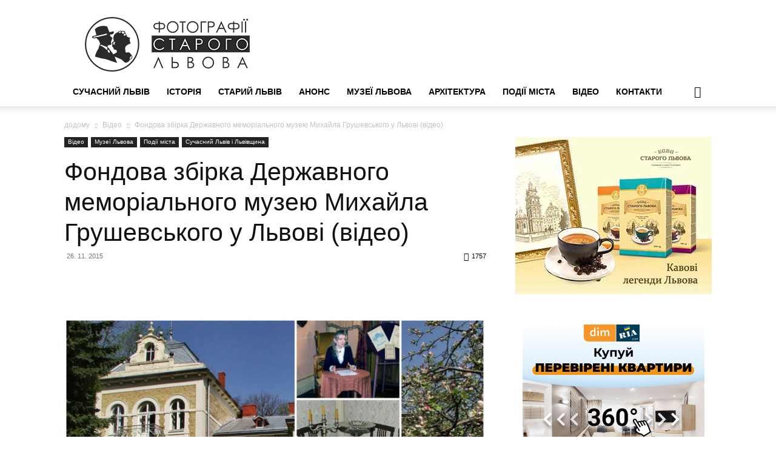

--- FILE ---
content_type: text/html; charset=UTF-8
request_url: https://photo-lviv.in.ua/fondova-zbirka-derzhavnoho-memorialnoho-muzeyu-myhajla-hrushevskoho-u-lvovi-video/
body_size: 43297
content:
<!doctype html >
<!--[if IE 8]><html class="ie8" lang="en"> <![endif]-->
<!--[if IE 9]><html class="ie9" lang="en"> <![endif]-->
<!--[if gt IE 8]><!--><html lang="uk"> <!--<![endif]--><head><script data-no-optimize="1">var litespeed_docref=sessionStorage.getItem("litespeed_docref");litespeed_docref&&(Object.defineProperty(document,"referrer",{get:function(){return litespeed_docref}}),sessionStorage.removeItem("litespeed_docref"));</script> <title>Фондова збірка Державного меморіального музею Михайла Грушевського у Львові (відео) &#8226; Фотографії старого Львова</title><meta charset="UTF-8" /><meta name="viewport" content="width=device-width, initial-scale=1.0"><link rel="pingback" href="https://photo-lviv.in.ua/xmlrpc.php" /><meta name='robots' content='index, follow, max-image-preview:large, max-snippet:-1, max-video-preview:-1' /><meta name="description" content="Ми продовжуємо публікувати виступи учасників наукової конференції під назвою “Меморіальні музеї сьогодні: специфіка експозиційної, фондової та освітньої" /><link rel="canonical" href="https://photo-lviv.in.ua/fondova-zbirka-derzhavnoho-memorialnoho-muzeyu-myhajla-hrushevskoho-u-lvovi-video/" /><meta property="og:locale" content="uk_UA" /><meta property="og:type" content="article" /><meta property="og:title" content="Фондова збірка Державного меморіального музею Михайла Грушевського у Львові (відео) &#8226; Фотографії старого Львова" /><meta property="og:description" content="Ми продовжуємо публікувати виступи учасників наукової конференції під назвою “Меморіальні музеї сьогодні: специфіка експозиційної, фондової та освітньої" /><meta property="og:url" content="https://photo-lviv.in.ua/fondova-zbirka-derzhavnoho-memorialnoho-muzeyu-myhajla-hrushevskoho-u-lvovi-video/" /><meta property="og:site_name" content="Фотографії старого Львова" /><meta property="article:publisher" content="https://www.facebook.com/photolvivnews" /><meta property="article:published_time" content="2015-11-26T06:26:53+00:00" /><meta property="article:modified_time" content="2015-11-26T13:53:22+00:00" /><meta property="og:image" content="https://i2.wp.com/photo-lviv.in.ua/wp-content/uploads/2015/11/collage_gr.jpg?fit=1200%2C912&ssl=1" /><meta property="og:image:width" content="1200" /><meta property="og:image:height" content="912" /><meta property="og:image:type" content="image/jpeg" /><meta name="author" content="Фотографії Старого Львова" /><meta name="twitter:card" content="summary_large_image" /><meta name="twitter:creator" content="@Photolviv" /><meta name="twitter:site" content="@Photolviv" /><meta name="twitter:label1" content="Написано" /><meta name="twitter:data1" content="Фотографії Старого Львова" /> <script type="application/ld+json" class="yoast-schema-graph">{"@context":"https://schema.org","@graph":[{"@type":"Article","@id":"https://photo-lviv.in.ua/fondova-zbirka-derzhavnoho-memorialnoho-muzeyu-myhajla-hrushevskoho-u-lvovi-video/#article","isPartOf":{"@id":"https://photo-lviv.in.ua/fondova-zbirka-derzhavnoho-memorialnoho-muzeyu-myhajla-hrushevskoho-u-lvovi-video/"},"author":{"name":"Фотографії Старого Львова","@id":"https://photo-lviv.in.ua/#/schema/person/dd616a065587be4b719bdad2f1c472d5"},"headline":"Фондова збірка Державного меморіального музею Михайла Грушевського у Львові (відео)","datePublished":"2015-11-26T06:26:53+00:00","dateModified":"2015-11-26T13:53:22+00:00","mainEntityOfPage":{"@id":"https://photo-lviv.in.ua/fondova-zbirka-derzhavnoho-memorialnoho-muzeyu-myhajla-hrushevskoho-u-lvovi-video/"},"wordCount":1426,"commentCount":0,"publisher":{"@id":"https://photo-lviv.in.ua/#organization"},"image":{"@id":"https://photo-lviv.in.ua/fondova-zbirka-derzhavnoho-memorialnoho-muzeyu-myhajla-hrushevskoho-u-lvovi-video/#primaryimage"},"thumbnailUrl":"https://photo-lviv.in.ua/wp-content/uploads/2015/11/collage_gr.jpg","keywords":["Державний меморіальний музей Михайла Грушевського у Львові","доповідь","конференція","Львів","Музично-меморіальний музей Соломії Крушельницької у Львові","Олеся Ванчура"],"articleSection":["Відео","Музеї Львова","Події міста","Сучасний Львів і Львівщина"],"inLanguage":"uk","potentialAction":[{"@type":"CommentAction","name":"Comment","target":["https://photo-lviv.in.ua/fondova-zbirka-derzhavnoho-memorialnoho-muzeyu-myhajla-hrushevskoho-u-lvovi-video/#respond"]}]},{"@type":"WebPage","@id":"https://photo-lviv.in.ua/fondova-zbirka-derzhavnoho-memorialnoho-muzeyu-myhajla-hrushevskoho-u-lvovi-video/","url":"https://photo-lviv.in.ua/fondova-zbirka-derzhavnoho-memorialnoho-muzeyu-myhajla-hrushevskoho-u-lvovi-video/","name":"Фондова збірка Державного меморіального музею Михайла Грушевського у Львові (відео) &#8226; Фотографії старого Львова","isPartOf":{"@id":"https://photo-lviv.in.ua/#website"},"primaryImageOfPage":{"@id":"https://photo-lviv.in.ua/fondova-zbirka-derzhavnoho-memorialnoho-muzeyu-myhajla-hrushevskoho-u-lvovi-video/#primaryimage"},"image":{"@id":"https://photo-lviv.in.ua/fondova-zbirka-derzhavnoho-memorialnoho-muzeyu-myhajla-hrushevskoho-u-lvovi-video/#primaryimage"},"thumbnailUrl":"https://photo-lviv.in.ua/wp-content/uploads/2015/11/collage_gr.jpg","datePublished":"2015-11-26T06:26:53+00:00","dateModified":"2015-11-26T13:53:22+00:00","description":"Ми продовжуємо публікувати виступи учасників наукової конференції під назвою “Меморіальні музеї сьогодні: специфіка експозиційної, фондової та освітньої","breadcrumb":{"@id":"https://photo-lviv.in.ua/fondova-zbirka-derzhavnoho-memorialnoho-muzeyu-myhajla-hrushevskoho-u-lvovi-video/#breadcrumb"},"inLanguage":"uk","potentialAction":[{"@type":"ReadAction","target":["https://photo-lviv.in.ua/fondova-zbirka-derzhavnoho-memorialnoho-muzeyu-myhajla-hrushevskoho-u-lvovi-video/"]}]},{"@type":"ImageObject","inLanguage":"uk","@id":"https://photo-lviv.in.ua/fondova-zbirka-derzhavnoho-memorialnoho-muzeyu-myhajla-hrushevskoho-u-lvovi-video/#primaryimage","url":"https://photo-lviv.in.ua/wp-content/uploads/2015/11/collage_gr.jpg","contentUrl":"https://photo-lviv.in.ua/wp-content/uploads/2015/11/collage_gr.jpg","width":1200,"height":912,"caption":"Фондова збірка Державного меморіального музею Михайла Грушевського у Львові"},{"@type":"BreadcrumbList","@id":"https://photo-lviv.in.ua/fondova-zbirka-derzhavnoho-memorialnoho-muzeyu-myhajla-hrushevskoho-u-lvovi-video/#breadcrumb","itemListElement":[{"@type":"ListItem","position":1,"name":"Home","item":"https://photo-lviv.in.ua/"},{"@type":"ListItem","position":2,"name":"Фондова збірка Державного меморіального музею Михайла Грушевського у Львові (відео)"}]},{"@type":"WebSite","@id":"https://photo-lviv.in.ua/#website","url":"https://photo-lviv.in.ua/","name":"Фотографії старого Львова","description":"Життя міста у фотографіях","publisher":{"@id":"https://photo-lviv.in.ua/#organization"},"potentialAction":[{"@type":"SearchAction","target":{"@type":"EntryPoint","urlTemplate":"https://photo-lviv.in.ua/?s={search_term_string}"},"query-input":{"@type":"PropertyValueSpecification","valueRequired":true,"valueName":"search_term_string"}}],"inLanguage":"uk"},{"@type":"Organization","@id":"https://photo-lviv.in.ua/#organization","name":"Фотографії старого Львова","url":"https://photo-lviv.in.ua/","logo":{"@type":"ImageObject","inLanguage":"uk","@id":"https://photo-lviv.in.ua/#/schema/logo/image/","url":"https://i0.wp.com/photo-lviv.in.ua/wp-content/uploads/2023/11/logo_press_site2-2.png?fit=272%2C90&ssl=1","contentUrl":"https://i0.wp.com/photo-lviv.in.ua/wp-content/uploads/2023/11/logo_press_site2-2.png?fit=272%2C90&ssl=1","width":272,"height":90,"caption":"Фотографії старого Львова"},"image":{"@id":"https://photo-lviv.in.ua/#/schema/logo/image/"},"sameAs":["https://www.facebook.com/photolvivnews","https://x.com/Photolviv","https://www.youtube.com/user/photolviv"]},{"@type":"Person","@id":"https://photo-lviv.in.ua/#/schema/person/dd616a065587be4b719bdad2f1c472d5","name":"Фотографії Старого Львова","image":{"@type":"ImageObject","inLanguage":"uk","@id":"https://photo-lviv.in.ua/#/schema/person/image/","url":"https://photo-lviv.in.ua/wp-content/litespeed/avatar/8eae03fa8328195031cd1e150a1ca003.jpg?ver=1768219521","contentUrl":"https://photo-lviv.in.ua/wp-content/litespeed/avatar/8eae03fa8328195031cd1e150a1ca003.jpg?ver=1768219521","caption":"Фотографії Старого Львова"},"url":"https://photo-lviv.in.ua/author/tamada/"}]}</script> <link rel='dns-prefetch' href='//www.googletagmanager.com' /><link rel="alternate" type="application/rss+xml" title="Фотографії старого Львова &raquo; стрічка" href="https://photo-lviv.in.ua/feed/" /><link rel="alternate" type="application/rss+xml" title="Фотографії старого Львова &raquo; Канал коментарів" href="https://photo-lviv.in.ua/comments/feed/" /><link rel="alternate" type="application/rss+xml" title="Фотографії старого Львова &raquo; Фондова збірка Державного меморіального музею Михайла Грушевського у Львові (відео) Канал коментарів" href="https://photo-lviv.in.ua/fondova-zbirka-derzhavnoho-memorialnoho-muzeyu-myhajla-hrushevskoho-u-lvovi-video/feed/" /><link rel="alternate" title="oEmbed (JSON)" type="application/json+oembed" href="https://photo-lviv.in.ua/wp-json/oembed/1.0/embed?url=https%3A%2F%2Fphoto-lviv.in.ua%2Ffondova-zbirka-derzhavnoho-memorialnoho-muzeyu-myhajla-hrushevskoho-u-lvovi-video%2F" /><link rel="alternate" title="oEmbed (XML)" type="text/xml+oembed" href="https://photo-lviv.in.ua/wp-json/oembed/1.0/embed?url=https%3A%2F%2Fphoto-lviv.in.ua%2Ffondova-zbirka-derzhavnoho-memorialnoho-muzeyu-myhajla-hrushevskoho-u-lvovi-video%2F&#038;format=xml" /><style id='wp-img-auto-sizes-contain-inline-css' type='text/css'>img:is([sizes=auto i],[sizes^="auto," i]){contain-intrinsic-size:3000px 1500px}
/*# sourceURL=wp-img-auto-sizes-contain-inline-css */</style><style id="litespeed-ccss">#jp-relatedposts{display:none;padding-top:1em;margin:1em 0;position:relative;clear:both}.jp-relatedposts:after{content:'';display:block;clear:both}#jp-relatedposts h3.jp-relatedposts-headline{margin:0 0 1em;display:inline-block;float:left;font-size:9pt;font-weight:700;font-family:inherit}#jp-relatedposts h3.jp-relatedposts-headline em:before{content:"";display:block;width:100%;min-width:30px;border-top:1px solid #dcdcde;border-top:1px solid rgba(0,0,0,.2);margin-bottom:1em}#jp-relatedposts h3.jp-relatedposts-headline em{font-style:normal;font-weight:700}.widget_eu_cookie_law_widget{animation:fadeIn .8s;border:none;bottom:1em;left:1em;margin:0;padding:0;position:fixed;right:1em;width:auto;z-index:50001}@keyframes fadeIn{from{opacity:0;visibility:hidden}to{opacity:1;visibility:visible}}#eu-cookie-law{background-color:#fff;border:1px solid #dedede;color:#2e4467;font-size:12px;line-height:1.5;overflow:hidden;padding:6px 6px 6px 15px;position:relative}#eu-cookie-law a,#eu-cookie-law a:visited{color:inherit;text-decoration:underline}#eu-cookie-law.negative{background-color:#000;border:none;color:#fff}#eu-cookie-law form{margin-bottom:0;position:static}#eu-cookie-law input{background:#f3f3f3;border:1px solid #dedede;border-radius:4px;-moz-border-radius:3px;-webkit-border-radius:3px;color:#2e4453;display:inline;float:right;font-family:inherit;font-size:14px;font-weight:inherit;line-height:inherit;margin:0 0 0 5%;padding:8px 12px;position:static;text-transform:none}#eu-cookie-law.negative input{background:#282828;border-color:#535353;color:#fff}@media (max-width:600px){#eu-cookie-law{padding-bottom:55px}#eu-cookie-law input.accept{bottom:8px;position:absolute;right:8px}}:root{--td_theme_color:#4db2ec;--td_grid_border_color:#ededed;--td_black:#222;--td_text_color:#111;--td_default_google_font_1:'Open Sans','Open Sans Regular',sans-serif;--td_default_google_font_2:'Roboto',sans-serif}html{font-family:sans-serif;-ms-text-size-adjust:100%;-webkit-text-size-adjust:100%}body{margin:0}article,aside,header{display:block}a{background-color:transparent}img{border:0}svg:not(:root){overflow:hidden}input,textarea{color:inherit;font:inherit;margin:0}html input[type=button],input[type=submit]{-webkit-appearance:button}input::-moz-focus-inner{border:0;padding:0}input{line-height:normal}fieldset{border:1px solid silver;margin:0 2px;padding:.35em .625em .75em}textarea{overflow:auto}*{-webkit-box-sizing:border-box;-moz-box-sizing:border-box;box-sizing:border-box}*:before,*:after{-webkit-box-sizing:border-box;-moz-box-sizing:border-box;box-sizing:border-box}img{max-width:100%;height:auto}.td-main-content-wrap{background-color:#fff}.td-page-meta{display:none}.td-container{width:1068px;margin-right:auto;margin-left:auto}.td-container:before,.td-container:after{display:table;content:'';line-height:0}.td-container:after{clear:both}.td-pb-row{*zoom:1;margin-right:-24px;margin-left:-24px;position:relative}.td-pb-row:before,.td-pb-row:after{display:table;content:''}.td-pb-row:after{clear:both}.td-pb-row [class*=td-pb-span]{display:block;min-height:1px;float:left;padding-right:24px;padding-left:24px;position:relative}@media (min-width:1019px) and (max-width:1140px){.td-pb-row [class*=td-pb-span]{padding-right:20px;padding-left:20px}}@media (min-width:768px) and (max-width:1018px){.td-pb-row [class*=td-pb-span]{padding-right:14px;padding-left:14px}}@media (max-width:767px){.td-pb-row [class*=td-pb-span]{padding-right:0;padding-left:0;float:none;width:100%}}.td-ss-main-sidebar{-webkit-backface-visibility:hidden;-webkit-perspective:1000}.td-pb-span4{width:33.33333333%}.td-pb-span8{width:66.66666667%}@media (min-width:1019px) and (max-width:1140px){.td-container{width:980px}.td-pb-row{margin-right:-20px;margin-left:-20px}}@media (min-width:768px) and (max-width:1018px){.td-container{width:740px}.td-pb-row{margin-right:-14px;margin-left:-14px}}@media (max-width:767px){.td-container{width:100%;padding-left:20px;padding-right:20px}.td-pb-row{width:100%;margin-left:0;margin-right:0}}.td-header-wrap{position:relative;z-index:2000}.td-header-row{*zoom:1;font-family:var(--td_default_google_font_1,'Open Sans','Open Sans Regular',sans-serif)}.td-header-row:before,.td-header-row:after{display:table;content:''}.td-header-row:after{clear:both}.td-header-row [class*=td-header-sp]{display:block;min-height:1px;float:left;padding-right:24px;padding-left:24px}@media (min-width:1019px) and (max-width:1140px){.td-header-row [class*=td-header-sp]{padding-right:20px;padding-left:20px}}@media (min-width:768px) and (max-width:1018px){.td-header-row [class*=td-header-sp]{padding-right:14px;padding-left:14px}}@media (max-width:767px){.td-header-row [class*=td-header-sp]{padding-right:0;padding-left:0;float:none;width:100%}}.td-header-gradient:before{content:"";background:transparent url('[data-uri]');width:100%;height:12px;position:absolute;left:0;bottom:-12px;z-index:1}@media (max-width:767px){#td-header-search-button{display:none}}#td-header-search-button-mob{display:none}@media (max-width:767px){#td-header-search-button-mob{display:block}}@media (min-width:768px){.td-drop-down-search .td-search-form{margin:20px}}.td-header-wrap .td-drop-down-search{position:absolute;top:100%;right:0;visibility:hidden;opacity:0;transform:translate3d(0,20px,0);-webkit-transform:translate3d(0,20px,0);background-color:#fff;-webkit-box-shadow:0 2px 6px rgba(0,0,0,.2);box-shadow:0 2px 6px rgba(0,0,0,.2);border-top:0;width:342px}.td-header-wrap .td-drop-down-search .btn{position:absolute;height:32px;min-width:67px;line-height:17px;padding:7px 15px 8px;text-shadow:none;vertical-align:top;right:20px;margin:0!important}.td-header-wrap .td-drop-down-search:before{position:absolute;top:-9px;right:19px;display:block;content:'';width:0;height:0;border-style:solid;border-width:0 5.5px 6px;border-color:transparent transparent var(--td_theme_color,#4db2ec) transparent}.td-header-wrap .td-drop-down-search:after{position:absolute;top:-3px;display:block;content:'';right:0;left:0;margin:0 auto;width:100%;height:3px;background-color:var(--td_theme_color,#4db2ec)}.td-header-wrap #td-header-search{width:235px;height:32px;margin:0;border-right:0;line-height:17px;border-color:#eaeaea!important}@media (max-width:767px){.td-header-wrap #td-header-search{width:91%;font-size:16px}}.td-banner-wrap-full{position:relative}.td-header-menu-wrap-full{z-index:9998;position:relative}@media (max-width:767px){.td-header-wrap .td-header-menu-wrap-full,.td-header-wrap .td-header-menu-wrap,.td-header-wrap .td-header-main-menu{background-color:var(--td_mobile_menu_color,#222)!important;height:54px!important}.header-search-wrap .td-icon-search{color:var(--td_mobile_icons_color,#fff)!important}}.td-header-wrap .td-header-menu-wrap-full{background-color:#fff}.td-header-style-1 .td-header-sp-logo{text-align:center}.td-header-style-1 .header-search-wrap .td-icon-search{color:#000}@media (max-width:767px){.td-header-style-1 .header-search-wrap .td-icon-search{color:#fff}}.td-header-style-1 .td-header-menu-wrap-full{position:relative}.td-header-main-menu{position:relative;z-index:999;padding-right:48px}@media (max-width:767px){.td-header-main-menu{padding-right:64px;padding-left:2px}}.sf-menu,.sf-menu li{margin:0;list-style:none}@media (max-width:767px){.sf-menu{display:none}}.sf-menu li{float:left;position:relative}.sf-menu .td-menu-item>a{display:block;position:relative}.sf-menu>li>a{padding:0 14px;line-height:48px;font-size:14px;color:#000;font-weight:700;text-transform:uppercase;-webkit-backface-visibility:hidden}@media (min-width:768px) and (max-width:1018px){.sf-menu>li>a{padding:0 9px;font-size:11px}}.sf-menu>li>a:after{background-color:transparent;content:'';width:0;height:3px;position:absolute;bottom:0;left:0;right:0;margin:0 auto;-webkit-transform:translate3d(0,0,0);transform:translate3d(0,0,0)}#td-header-menu{display:inline-block;vertical-align:top}.header-search-wrap{position:absolute;top:0;right:0;z-index:999}.header-search-wrap .td-icon-search{display:inline-block;font-size:19px;width:48px;line-height:48px;text-align:center}@media (min-width:768px) and (max-width:1018px){.header-search-wrap .td-icon-search{font-size:15px}}@media (max-width:767px){.header-search-wrap .td-icon-search{height:54px;width:54px;line-height:54px;font-size:22px;margin-right:2px}}#td-outer-wrap{overflow:hidden}@media (max-width:767px){#td-outer-wrap{margin:auto;width:100%;-webkit-transform-origin:50% 200px 0;transform-origin:50% 200px 0}}#td-top-mobile-toggle{display:none}@media (max-width:767px){#td-top-mobile-toggle{display:inline-block;position:relative}}#td-top-mobile-toggle a{display:inline-block}#td-top-mobile-toggle i{font-size:27px;width:64px;line-height:54px;height:54px;display:inline-block;padding-top:1px;color:var(--td_mobile_icons_color,#fff)}.td-menu-background{background-repeat:var(--td_mobile_background_repeat,no-repeat);background-size:var(--td_mobile_background_size,cover);background-position:var(--td_mobile_background_size,center top);position:fixed;top:0;display:block;width:100%;height:113%;z-index:9999;visibility:hidden;transform:translate3d(-100%,0,0);-webkit-transform:translate3d(-100%,0,0)}.td-menu-background:before{content:'';width:100%;height:100%;position:absolute;top:0;left:0;opacity:.98;background:#313b45;background:-webkit-gradient(left top,left bottom,color-stop(0%,var(--td_mobile_gradient_one_mob,#313b45)),color-stop(100%,var(--td_mobile_gradient_two_mob,#3393b8)));background:linear-gradient(to bottom,var(--td_mobile_gradient_one_mob,#313b45) 0%,var(--td_mobile_gradient_two_mob,#3393b8) 100%);filter:progid:DXImageTransform.Microsoft.gradient(startColorstr='var(--td_mobile_gradient_one_mob, #313b45)',endColorstr='var(--td_mobile_gradient_two_mob, #3393b8)',GradientType=0)}#td-mobile-nav{padding:0;position:fixed;width:100%;height:calc(100% + 1px);top:0;z-index:9999;visibility:hidden;transform:translate3d(-99%,0,0);-webkit-transform:translate3d(-99%,0,0);left:-1%;font-family:-apple-system,".SFNSText-Regular","San Francisco","Roboto","Segoe UI","Helvetica Neue","Lucida Grande",sans-serif}#td-mobile-nav .td_display_err{text-align:center;color:var(--td_mobile_text_color,#fff);border:none;-webkit-box-shadow:0 0 8px rgba(0,0,0,.16);box-shadow:0 0 8px rgba(0,0,0,.16);margin:-9px -30px 24px;font-size:14px;border-radius:0;padding:12px;position:relative;background-color:rgba(255,255,255,.06);display:none}#td-mobile-nav input:invalid{box-shadow:none!important}#td-mobile-nav{height:1px;overflow:hidden}#td-mobile-nav .td-menu-socials{padding:0 65px 0 20px;overflow:hidden;height:60px}.td-mobile-close{position:absolute;right:1px;top:0;z-index:1000}.td-mobile-close .td-icon-close-mobile{height:70px;width:70px;line-height:70px;font-size:21px;color:var(--td_mobile_text_color,#fff);top:4px;position:relative}.td-mobile-content{padding:20px 20px 0}.td-mobile-container{padding-bottom:20px;position:relative}.td-mobile-content ul{list-style:none;margin:0;padding:0}.td-mobile-content li{float:none;margin-left:0;-webkit-touch-callout:none}.td-mobile-content li a{display:block;line-height:21px;font-size:21px;color:var(--td_mobile_text_color,#fff);margin-left:0;padding:12px 30px 12px 12px;font-weight:700}.td-mobile-container{opacity:1}#td-mobile-nav .td-login-animation{opacity:0;position:absolute;top:0;width:100%}#td-mobile-nav .td-login-animation .td-login-inputs{height:76px}.td-search-wrap-mob{padding:0;position:absolute;width:100%;height:auto;top:0;text-align:center;z-index:9999;visibility:hidden;color:var(--td_mobile_text_color,#fff);font-family:-apple-system,".SFNSText-Regular","San Francisco","Roboto","Segoe UI","Helvetica Neue","Lucida Grande",sans-serif}.td-search-wrap-mob .td-drop-down-search{opacity:0;visibility:hidden;-webkit-backface-visibility:hidden;position:relative}.td-search-wrap-mob #td-header-search-mob{color:var(--td_mobile_text_color,#fff);font-weight:700;font-size:26px;height:40px;line-height:36px;border:0;background:0 0;outline:0;margin:8px 0;padding:0;text-align:center}.td-search-wrap-mob .td-search-input{margin:0 5%;position:relative}.td-search-wrap-mob .td-search-input span{opacity:.8;font-size:12px}.td-search-wrap-mob .td-search-input:before,.td-search-wrap-mob .td-search-input:after{content:'';position:absolute;display:block;width:100%;height:1px;background-color:var(--td_mobile_text_color,#fff);bottom:0;left:0;opacity:.2}.td-search-wrap-mob .td-search-input:after{opacity:.8;transform:scaleX(0);-webkit-transform:scaleX(0)}.td-search-wrap-mob .td-search-form{margin-bottom:30px}.td-search-background{background-repeat:no-repeat;background-size:cover;background-position:center top;position:fixed;top:0;display:block;width:100%;height:113%;z-index:9999;transform:translate3d(100%,0,0);-webkit-transform:translate3d(100%,0,0);visibility:hidden}.td-search-background:before{content:'';width:100%;height:100%;position:absolute;top:0;left:0;opacity:.98;background:#313b45;background:-webkit-gradient(left top,left bottom,color-stop(0%,var(--td_mobile_gradient_one_mob,#313b45)),color-stop(100%,var(--td_mobile_gradient_two_mob,#3393b8)));background:linear-gradient(to bottom,var(--td_mobile_gradient_one_mob,#313b45) 0%,var(--td_mobile_gradient_two_mob,#3393b8) 100%);filter:progid:DXImageTransform.Microsoft.gradient(startColorstr='var(--td_mobile_gradient_one_mob, #313b45)',endColorstr='var(--td_mobile_gradient_two_mob, #3393b8)',GradientType=0)}.td-search-close{text-align:right;z-index:1000}.td-search-close .td-icon-close-mobile{height:70px;width:70px;line-height:70px;font-size:21px;color:var(--td_mobile_text_color,#fff);position:relative;top:4px;right:0}#td-mobile-nav label{position:absolute;top:26px;left:10px;font-size:17px;color:var(--td_mobile_text_color,#fff);opacity:.6}.td-login-inputs{position:relative}body{font-family:Verdana,BlinkMacSystemFont,-apple-system,"Segoe UI",Roboto,Oxygen,Ubuntu,Cantarell,"Open Sans","Helvetica Neue",sans-serif;font-size:14px;line-height:21px}p{margin-top:0;margin-bottom:21px}a{color:var(--td_theme_color,#4db2ec);text-decoration:none}ul{padding:0}ul li{line-height:24px;margin-left:21px}h1,h2,h3,h4{font-family:var(--td_default_google_font_2,'Roboto',sans-serif);color:var(--td_text_color,#111);font-weight:400;margin:6px 0}h1{font-size:32px;line-height:40px;margin-top:33px;margin-bottom:23px}h2{font-size:27px;line-height:38px;margin-top:30px;margin-bottom:20px}h3{font-size:22px;line-height:30px;margin-top:27px;margin-bottom:17px}h4{font-size:19px;line-height:29px;margin-top:24px;margin-bottom:14px}textarea{font-size:12px;line-height:21px;color:#444;border:1px solid #e1e1e1;width:100%;max-width:100%;height:168px;min-height:168px;padding:6px 9px}@media (max-width:767px){textarea{font-size:16px}}input[type=submit]{font-family:var(--td_default_google_font_2,'Roboto',sans-serif);font-size:13px;background-color:var(--td_black,#222);border-radius:0;color:#fff;border:none;padding:8px 15px;font-weight:500}input[type=text]{font-size:12px;line-height:21px;color:#444;border:1px solid #e1e1e1;width:100%;max-width:100%;height:34px;padding:3px 9px}@media (max-width:767px){input[type=text]{font-size:16px}}input[type=password]{width:100%;position:relative;top:0;display:inline-table;vertical-align:middle;font-size:12px;line-height:21px;color:#444;border:1px solid #ccc;max-width:100%;height:34px;padding:3px 9px;margin-bottom:10px}@media (max-width:767px){input[type=password]{font-size:16px}}.tagdiv-type{font-size:15px;line-height:1.74;color:#222}.tagdiv-type img{margin-bottom:21px}.tagdiv-type p{margin-bottom:26px}.aligncenter{text-align:center;clear:both;display:block;margin:6px auto}.screen-reader-text{clip:rect(1px,1px,1px,1px);height:1px;overflow:hidden;position:absolute!important;width:1px}.entry-title{word-wrap:break-word}.td-module-meta-info{font-family:var(--td_default_google_font_1,'Open Sans','Open Sans Regular',sans-serif);font-size:11px;margin-bottom:7px;line-height:1;min-height:17px}.td-post-date{color:#767676;display:inline-block;position:relative;top:2px}.block-title{font-family:var(--td_default_google_font_2,'Roboto',sans-serif);font-size:14px;line-height:1;margin-top:0;margin-bottom:26px;border-bottom:2px solid var(--td_header_color,var(--td_black,#222))}.block-title>span{line-height:17px;display:inline-block;padding:7px 12px 4px;background-color:var(--td_header_color,var(--td_black,#222));color:var(--td_text_header_color,#fff)}.td-block-title span{display:inline-block}.td_block_template_1 .block-title{text-align:left}.td-main-content-wrap{padding-bottom:40px}@media (max-width:767px){.td-main-content-wrap{padding-bottom:26px}}.td-ss-main-sidebar{perspective:unset!important}.td-crumb-container{min-height:35px;margin-bottom:9px;padding-top:21px}@media (min-width:768px) and (max-width:1018px){.td-crumb-container{padding-top:16px}}@media (max-width:767px){.td-crumb-container{padding-top:11px}}@media (max-width:767px){.single-post .td-bred-no-url-last{display:none}}.entry-crumbs{font-family:var(--td_default_google_font_1,'Open Sans','Open Sans Regular',sans-serif);font-size:12px;color:#c3c3c3;line-height:18px;padding-top:1px;padding-bottom:2px}.entry-crumbs a{color:#c3c3c3}.entry-crumbs .td-bread-sep{font-size:8px;margin:0 5px}.td-category{list-style:none;font-family:var(--td_default_google_font_1,'Open Sans','Open Sans Regular',sans-serif);font-size:10px;margin-top:0;margin-bottom:10px;line-height:1}.td-category li{display:inline-block;margin:0 5px 5px 0;line-height:1}.td-category a{color:#fff;background-color:var(--td_black,#222);padding:3px 6px 4px;white-space:nowrap;display:inline-block}@media (max-width:767px){.single .td-category{margin-bottom:0}}.post{background-color:var(--td_container_transparent,#fff)}.post header .entry-title{margin-top:0;margin-bottom:7px;word-wrap:break-word;font-size:41px;line-height:50px}@media (max-width:1018px){.post header .entry-title{font-size:32px;line-height:36px}}@media (max-width:767px){.post header .entry-title{margin-top:3px;margin-bottom:9px}}header .td-module-meta-info{margin-bottom:16px}header .td-post-date{margin-left:4px;color:#767676;float:left}header .td-post-views{float:right;margin-right:22px}header .td-post-views span{line-height:15px;vertical-align:top}header .td-icon-views{position:relative;line-height:17px;font-size:14px;margin-right:5px}.td-author-name{font-family:var(--td_default_google_font_1,'Open Sans','Open Sans Regular',sans-serif);font-size:15px;line-height:21px;font-weight:700;margin:7px 0 8px}.td-author-name a{color:#222}.td-post-featured-image{position:relative}.td-post-featured-image img{display:block;margin-bottom:26px;width:100%}.td-post-content{margin-top:21px;padding-bottom:16px}@media (max-width:767px){.td-post-content{margin-top:16px}}.td-post-content img{display:block}.td-post-template-default .td-post-title div.td-post-views{margin-right:0}@media (max-width:1018px){.td-post-template-default .td-post-header header .entry-title{font-size:32px;line-height:36px}}.td-post-template-default .td-post-featured-image img{width:auto}#cancel-comment-reply-link{font-size:12px;font-weight:400;color:var(--td_text_color,#111);margin-left:10px}.comment-form .td-warning-comment,.comment-form .td-warning-author,.comment-form .td-warning-email,.comment-form .td-warning-email-error{display:none}.comment-form textarea{display:block}[class^=td-icon-]:before,[class*=" td-icon-"]:before{font-family:'newspaper';speak:none;font-style:normal;font-weight:400;font-variant:normal;text-transform:none;line-height:1;text-align:center;-webkit-font-smoothing:antialiased;-moz-osx-font-smoothing:grayscale}[class*=td-icon-]{line-height:1;text-align:center;display:inline-block}.td-icon-right:before{content:'\e803'}.td-icon-views:before{content:'\e805'}.td-icon-menu-up:before{content:'\e809'}.td-icon-search:before{content:'\e80a'}.td-icon-facebook:before{content:'\e818'}.td-icon-pinterest:before{content:'\e825'}.td-icon-twitter:before{content:'\e831'}.td-icon-read-down:before{content:'\e83d'}.td-icon-mobile:before{content:'\e83e'}.td-icon-whatsapp:before{content:'\f232'}.td-icon-close-mobile:before{content:'\e900'}.td-icon-modal-back:before{content:'\e901'}.td-icon-plus:before{content:'\ea0a'}.widget{font-family:var(--td_default_google_font_1,'Open Sans','Open Sans Regular',sans-serif);margin-bottom:38px}.widget a{color:#111}.widget_text a{color:var(--td_theme_color,#4db2ec)}#td-mobile-nav .td-menu-login-section{list-style:none;position:relative;margin-top:20px}#td-mobile-nav .td-menu-login-section a{color:var(--td_mobile_text_color,#fff)}#td-mobile-nav .td-guest-wrap{height:40px;text-align:center}#td-mobile-nav .td-guest-wrap .td-menu-login{display:inline-block;font-size:20px;font-weight:700;color:#fff;vertical-align:middle}#td-mobile-nav .td-register-section{position:absolute;top:0;color:var(--td_mobile_text_color,#fff);width:100%;z-index:-1}#td-mobile-nav .td-register-section a{color:var(--td_mobile_text_color,#fff)}#td-mobile-nav .td-register-section .td-icon-read-down{font-size:23px;transform:rotate(90deg);-webkit-transform:rotate(90deg);line-height:74px;width:74px}#td-mobile-nav .td-register-section .td-login-input{color:var(--td_mobile_text_color,#fff);font-weight:400;font-size:17px;height:40px;line-height:40px;border:0;background:0 0;outline:0;margin:18px 0;position:relative;border-bottom:1px solid var(--td_mobile_text_color,rgba(255,255,255,.2));border-radius:0;box-shadow:none}#td-mobile-nav .td-register-section .td-login-form-wrap{padding:0 30px}#td-mobile-nav .td-register-section .td-login-button{display:block;text-align:center;width:100%;text-transform:uppercase;line-height:50px;color:var(--td_mobile_button_color_mob,#000);border:none;-webkit-box-shadow:0 0 8px rgba(0,0,0,.36);box-shadow:0 0 8px rgba(0,0,0,.36);margin:17px 0 15px;font-size:17px;border-radius:0;background-color:var(--td_mobile_button_background_mob,#fff);opacity:.8;text-shadow:none}#td-mobile-nav .td-register-section .td-login-info-text{text-align:center;margin-bottom:20px}#td-mobile-nav .td-login-title{position:absolute;top:0;padding:0 50px;text-align:center;line-height:74px;text-transform:uppercase;width:100%;font-size:17px;height:74px;overflow:hidden;z-index:-1}#td-mobile-nav .td-login-panel-title{text-align:center;font-size:16px;padding:30px 10px}#td-mobile-nav .td-login-panel-title span{display:inline-block;font-size:28px;font-weight:700;width:100%;margin-bottom:10px}.td_block_wrap{margin-bottom:48px;position:relative;clear:both}@media (max-width:767px){.td_block_wrap{margin-bottom:32px}}.td-block-title-wrap{position:relative}.td-fix-index{transform:translateZ(0);-webkit-transform:translateZ(0)}.mfp-hide{display:none!important}.white-popup-block{position:relative;margin:0 auto;max-width:500px;min-height:500px;font-family:var(--td_default_google_font_1,'Open Sans','Open Sans Regular',sans-serif);text-align:center;color:#fff;vertical-align:top;-webkit-box-shadow:0px 0px 20px 0px rgba(0,0,0,.2);box-shadow:0px 0px 20px 0px rgba(0,0,0,.2);padding:0 0 24px;overflow:hidden}.white-popup-block:after{content:'';width:100%;height:100%;position:absolute;top:0;left:0;display:block;background:var(--td_login_gradient_one,rgba(0,69,130,.8));background:-webkit-gradient(left bottom,right top,color-stop(0%,var(--td_login_gradient_one,rgba(0,69,130,.8))),color-stop(100%,var(--td_login_gradient_two,rgba(38,134,146,.8))));background:linear-gradient(45deg,var(--td_login_gradient_one,rgba(0,69,130,.8)) 0%,var(--td_login_gradient_two,rgba(38,134,146,.8)) 100%);filter:progid:DXImageTransform.Microsoft.gradient(startColorstr='#2a80cb',endColorstr='#42bdcd',GradientType=1);z-index:-2}.white-popup-block:before{content:'';width:100%;height:100%;position:absolute;top:0;left:0;display:block;background-repeat:var(--td_login_background_repeat,no-repeat);background-size:var(--td_login_background_size,cover);background-position:var(--td_login_background_position,top);opacity:var(--td_login_background_opacity,1);z-index:-3}#login_pass-mob,#login_pass{display:none!important}.td-container-wrap{background-color:var(--td_container_transparent,#fff);margin-left:auto;margin-right:auto}.td-scroll-up{position:fixed;bottom:4px;right:5px;z-index:9999}.td-scroll-up[data-style=style1]{display:none;width:40px;height:40px;background-color:var(--td_theme_color,#4db2ec);transform:translate3d(0,70px,0)}.td-scroll-up[data-style=style1] .td-icon-menu-up{position:relative;color:#fff;font-size:20px;display:block;text-align:center;width:40px;top:7px}.wpb_button{display:inline-block;font-family:var(--td_default_google_font_1,'Open Sans','Open Sans Regular',sans-serif);font-weight:600;line-height:24px;text-shadow:none;border:none;border-radius:0;margin-bottom:21px}.widget{overflow:hidden}html{font-family:sans-serif;-ms-text-size-adjust:100%;-webkit-text-size-adjust:100%}body{margin:0}article,aside,header{display:block}a{background-color:transparent}h1{font-size:2em;margin:.67em 0}img{border:0}svg:not(:root){overflow:hidden}input,textarea{color:inherit;font:inherit;margin:0}html input[type=button],input[type=submit]{-webkit-appearance:button}input::-moz-focus-inner{border:0;padding:0}input{line-height:normal}fieldset{border:1px solid silver;margin:0 2px;padding:.35em .625em .75em}textarea{overflow:auto}.td-header-sp-logo img{margin:auto;position:absolute;top:0;bottom:0;left:0;right:0}.td-main-menu-logo{display:none;float:left;margin-right:10px;height:48px}@media (max-width:767px){.td-main-menu-logo{display:block;margin-right:0;height:0}}.td-main-menu-logo a{line-height:48px}.td-main-menu-logo img{padding:3px 0;position:relative;vertical-align:middle;max-height:48px;width:auto}@media (max-width:767px){.td-main-menu-logo img{margin:auto;bottom:0;top:0;left:0;right:0;position:absolute;padding:0}}@media (max-width:1140px){.td-main-menu-logo img{max-width:180px}}.td-visual-hidden{border:0;width:1px;height:1px;margin:-1px;overflow:hidden;padding:0;position:absolute}.td-logo-in-header .td-sticky-disable.td-mobile-logo,.td-logo-in-header .td-sticky-disable.td-header-logo{display:none}@media (max-width:767px){.td-logo-in-header .td-sticky-disable.td-mobile-logo{display:block}}.td-header-top-menu-full{position:relative;z-index:9999}@media (max-width:767px){.td-header-top-menu-full{display:none}}.td-header-style-1 .td-header-top-menu-full{background-color:#222}.td-header-style-1 .td-header-sp-logo{width:284px;position:relative;height:90px;margin:28px 28px 9px}@media (min-width:1019px) and (max-width:1140px){.td-header-style-1 .td-header-sp-logo{width:224px;margin-left:0}}@media (min-width:768px) and (max-width:1018px){.td-header-style-1 .td-header-sp-logo{width:214px;margin:14px 28px 0;max-height:60px}}@media (max-width:767px){.td-header-style-1 .td-header-sp-logo{display:none}}.td-header-style-1 .td-header-sp-logo img{width:auto;max-height:90px}@media (min-width:768px) and (max-width:1018px){.td-header-style-1 .td-header-sp-logo img{max-height:60px}}.td-header-style-1 .header-search-wrap .td-icon-search{color:#000}@media (max-width:767px){.td-header-style-1 .header-search-wrap .td-icon-search{color:#fff}}.td-header-top-menu{color:#fff;font-size:11px}.td-header-top-menu a{color:#fff}@media (min-width:1019px) and (max-width:1140px){.td-header-top-menu{overflow:visible}}.td-pulldown-filter-list{display:none}.td-block-title span{display:inline-block}.td_block_template_1 .block-title{text-align:left}:root{--accent-color:#fff}:root{--td_excl_label:'ЕКСКЛЮЗИВНИЙ'}:root{--td_excl_label:'ЕКСКЛЮЗИВНИЙ'}.td-post-sharing{margin-left:-3px;margin-right:-3px;font-family:var(--td_default_google_font_1,'Open Sans','Open Sans Regular',sans-serif);z-index:2;white-space:nowrap;opacity:0}.td-post-sharing-top{margin-bottom:30px}@media (max-width:767px){.td-post-sharing-top{margin-bottom:20px}}.td-post-sharing-visible,.td-social-sharing-hidden{display:inline-block}.td-social-sharing-hidden ul{display:none}.td-social-network,.td-social-handler{position:relative;display:inline-block;margin:0 3px 7px;height:40px;min-width:40px;font-size:11px;text-align:center;vertical-align:middle}.td-ps-notext .td-social-network .td-social-but-icon,.td-ps-notext .td-social-handler .td-social-but-icon{border-top-right-radius:2px;border-bottom-right-radius:2px}.td-social-network{color:#000;overflow:hidden}.td-social-network .td-social-but-icon{border-top-left-radius:2px;border-bottom-left-radius:2px}.td-social-network .td-social-but-text{border-top-right-radius:2px;border-bottom-right-radius:2px}.td-social-handler{color:#444;border:1px solid #e9e9e9;border-radius:2px}.td-social-but-text,.td-social-but-icon{display:inline-block;position:relative}.td-social-but-icon{padding-left:13px;padding-right:13px;line-height:40px;z-index:1}.td-social-but-icon i{position:relative;top:-1px;vertical-align:middle}.td-social-but-text{margin-left:-6px;padding-left:12px;padding-right:17px;line-height:40px}.td-social-but-text:before{content:'';position:absolute;top:12px;left:0;width:1px;height:16px;background-color:#fff;opacity:.2;z-index:1}.td-social-handler i,.td-social-facebook i{font-size:14px}.td-social-twitter .td-icon-twitter{font-size:14px}.td-social-pinterest .td-icon-pinterest{font-size:13px}.td-social-whatsapp .td-icon-whatsapp{font-size:18px}.td-social-expand-tabs i{top:-2px;left:-1px;font-size:16px}.td-ps-bg .td-social-network{color:#fff}.td-ps-bg .td-social-facebook .td-social-but-icon,.td-ps-bg .td-social-facebook .td-social-but-text{background-color:#516eab}.td-ps-bg .td-social-twitter .td-social-but-icon,.td-ps-bg .td-social-twitter .td-social-but-text{background-color:#29c5f6}.td-ps-bg .td-social-pinterest .td-social-but-icon,.td-ps-bg .td-social-pinterest .td-social-but-text{background-color:#ca212a}.td-ps-bg .td-social-whatsapp .td-social-but-icon,.td-ps-bg .td-social-whatsapp .td-social-but-text{background-color:#7bbf6a}.td-ps-notext .td-social-but-icon{width:40px}.td-ps-notext .td-social-network .td-social-but-text{display:none}.td_block_text_with_title{margin-bottom:44px;-webkit-transform:translateZ(0);transform:translateZ(0)}:root{--swiper-theme-color:#007aff}.jp-carousel-overlay .swiper-container{margin-left:auto;margin-right:auto;position:relative;overflow:hidden;list-style:none;padding:0;z-index:1}.jp-carousel-overlay .swiper-wrapper{position:relative;width:100%;height:100%;z-index:1;display:flex;box-sizing:content-box}.jp-carousel-overlay .swiper-wrapper{transform:translate3d(0px,0,0)}:root{--swiper-navigation-size:44px}.jp-carousel-overlay .swiper-button-prev,.jp-carousel-overlay .swiper-button-next{position:absolute;top:50%;width:calc(var(--swiper-navigation-size)/44*27);height:var(--swiper-navigation-size);margin-top:calc(0px - (var(--swiper-navigation-size)/2));z-index:10;display:flex;align-items:center;justify-content:center;color:var(--swiper-navigation-color,var(--swiper-theme-color))}.jp-carousel-overlay .swiper-button-prev:after,.jp-carousel-overlay .swiper-button-next:after{font-family:swiper-icons;font-size:var(--swiper-navigation-size);text-transform:none!important;letter-spacing:0;text-transform:none;font-variant:initial;line-height:1}.jp-carousel-overlay .swiper-button-prev{left:10px;right:auto}.jp-carousel-overlay .swiper-button-prev:after{content:'prev'}.jp-carousel-overlay .swiper-button-next{right:10px;left:auto}.jp-carousel-overlay .swiper-button-next:after{content:'next'}.jp-carousel-overlay .swiper-pagination{position:absolute;text-align:center;transform:translate3d(0,0,0);z-index:10}:root{--jp-carousel-primary-color:#fff;--jp-carousel-primary-subtle-color:#999;--jp-carousel-bg-color:#000;--jp-carousel-bg-faded-color:#222;--jp-carousel-border-color:#3a3a3a}.jp-carousel-overlay .swiper-button-prev,.jp-carousel-overlay .swiper-button-next{background-image:none}.jp-carousel-wrap *{line-height:inherit}.jp-carousel-wrap.swiper-container{height:auto;width:100vw}.jp-carousel-overlay .swiper-button-prev,.jp-carousel-overlay .swiper-button-next{opacity:.5;height:initial;width:initial;padding:20px 40px;background-image:none}.jp-carousel-overlay .swiper-button-next:after,.jp-carousel-overlay .swiper-button-prev:after{content:none}.jp-carousel-overlay .swiper-button-prev svg,.jp-carousel-overlay .swiper-button-next svg{height:30px;width:28px;background:var(--jp-carousel-bg-color);border-radius:4px}.jp-carousel-overlay{font-family:'Helvetica Neue',sans-serif!important;z-index:2147483647;overflow-x:hidden;overflow-y:auto;direction:ltr;position:fixed;top:0;right:0;bottom:0;left:0;background:var(--jp-carousel-bg-color)}.jp-carousel-overlay *{box-sizing:border-box}.jp-carousel-overlay h2:before,.jp-carousel-overlay h3:before{content:none;display:none}.jp-carousel-overlay .swiper-container .swiper-button-prev{left:0;right:auto}.jp-carousel-overlay .swiper-container .swiper-button-next{right:0;left:auto}.jp-carousel-container{display:grid;grid-template-rows:1fr 64px;height:100%}.jp-carousel-info{display:flex;flex-direction:column;text-align:left!important;-webkit-font-smoothing:subpixel-antialiased!important;z-index:100;background-color:var(--jp-carousel-bg-color);opacity:1}.jp-carousel-info-footer{position:relative;background-color:var(--jp-carousel-bg-color);height:64px;display:flex;align-items:center;justify-content:space-between;width:100vw}.jp-carousel-info-extra{display:none;background-color:var(--jp-carousel-bg-color);padding:35px;width:100vw;border-top:1px solid var(--jp-carousel-bg-faded-color)}.jp-carousel-title-and-caption{margin-bottom:15px}.jp-carousel-photo-info{left:0!important;width:100%!important}.jp-carousel-comments-wrapper{padding:0;width:100%!important;display:none}.jp-carousel-close-hint{letter-spacing:0!important;position:fixed;top:20px;right:30px;padding:10px;text-align:right;width:45px;height:45px;z-index:15;color:var(--jp-carousel-primary-color)}.jp-carousel-close-hint svg{padding:3px 2px;background:var(--jp-carousel-bg-color);border-radius:4px}.jp-carousel-pagination-container{flex:1;margin:0 15px 0 35px}.jp-swiper-pagination,.jp-carousel-pagination{color:var(--jp-carousel-primary-color);font-size:15px;font-weight:400;white-space:nowrap;display:none;position:static!important}.jp-carousel-pagination-container .swiper-pagination{text-align:left;line-height:8px}.jp-carousel-pagination{padding-left:5px}.jp-carousel-info-footer .jp-carousel-photo-title-container{flex-basis:50vw;flex:4;justify-content:center;overflow:hidden;margin:0}.jp-carousel-photo-title,.jp-carousel-photo-caption{background:0 0!important;border:none!important;display:inline-block;font:normal 20px/1.3em 'Helvetica Neue',sans-serif;line-height:normal;letter-spacing:0!important;margin:0 0 10px;padding:0;overflow:hidden;text-shadow:none!important;text-transform:none!important;color:var(--jp-carousel-primary-color)}.jp-carousel-info-footer .jp-carousel-photo-caption{text-align:center;font-size:15px;white-space:nowrap;color:var(--jp-carousel-primary-subtle-color);margin:0;text-overflow:ellipsis}.jp-carousel-photo-title{font-size:32px;margin-bottom:2px}.jp-carousel-photo-description{color:var(--jp-carousel-primary-subtle-color);font-size:16px;margin:25px 0;width:100%}.jp-carousel-photo-description{overflow:hidden;overflow-wrap:break-word}.jp-carousel-caption{font-size:14px;font-weight:400;margin:0}.jp-carousel-image-meta{color:var(--jp-carousel-primary-color);font-size:13px;font:12px/1.4 'Helvetica Neue',sans-serif!important;width:100%;display:none}.jp-carousel-image-meta ul{margin:0!important;padding:0!important;list-style:none!important}a.jp-carousel-image-download{display:inline-block;clear:both;color:var(--jp-carousel-primary-subtle-color);line-height:1;font-weight:400;font-size:14px;text-decoration:none}a.jp-carousel-image-download svg{display:inline-block;vertical-align:middle;margin:0 3px;padding-bottom:2px}.jp-carousel-comments{font:15px/1.7 'Helvetica Neue',sans-serif!important;font-weight:400;background:none transparent;width:100%;bottom:10px;margin-top:20px}#jp-carousel-comment-form{margin:0 0 10px!important;width:100%}textarea#jp-carousel-comment-form-comment-field{background:var(--jp-carousel-bg-faded-color);border:1px solid var(--jp-carousel-border-color);color:var(--jp-carousel-primary-subtle-color);font:16px/1.4 'Helvetica Neue',sans-serif!important;width:100%;padding:10px 10px 5px;margin:0;float:none;height:147px;-webkit-box-shadow:inset 2px 2px 2px rgba(0,0,0,.1);box-shadow:inset 2px 2px 2px rgba(0,0,0,.1);-moz-border-radius:3px;-webkit-border-radius:3px;border-radius:3px;overflow:hidden;-webkit-box-sizing:border-box;-moz-box-sizing:border-box;box-sizing:border-box}textarea#jp-carousel-comment-form-comment-field::-webkit-input-placeholder{color:#555}#jp-carousel-loading-overlay{display:none;position:fixed;top:0;bottom:0;left:0;right:0}#jp-carousel-loading-wrapper{display:flex;align-items:center;justify-content:center;height:100vh;width:100vw}#jp-carousel-library-loading,#jp-carousel-library-loading:after{border-radius:50%;width:40px;height:40px}#jp-carousel-library-loading{float:left;margin:22px 0 0 10px;font-size:10px;position:relative;text-indent:-9999em;border-top:8px solid rgba(255,255,255,.2);border-right:8px solid rgba(255,255,255,.2);border-bottom:8px solid rgba(255,255,255,.2);border-left:8px solid var(--jp-carousel-primary-color);-webkit-transform:translateZ(0);-ms-transform:translateZ(0);transform:translateZ(0);-webkit-animation:load8 1.1s infinite linear;animation:load8 1.1s infinite linear}#jp-carousel-comment-form-spinner,#jp-carousel-comment-form-spinner:after{border-radius:50%;width:20px;height:20px}#jp-carousel-comment-form-spinner{display:none;float:left;margin:22px 0 0 10px;font-size:10px;position:absolute;text-indent:-9999em;border-top:4px solid rgba(255,255,255,.2);border-right:4px solid rgba(255,255,255,.2);border-bottom:4px solid rgba(255,255,255,.2);border-left:4px solid var(--jp-carousel-primary-color);-webkit-transform:translateZ(0);-ms-transform:translateZ(0);transform:translateZ(0);-webkit-animation:load8 1.1s infinite linear;animation:load8 1.1s infinite linear;margin:0 auto;top:calc(50% - 15px);left:0;bottom:0;right:0}@-webkit-keyframes load8{0%{-webkit-transform:rotate(0deg);transform:rotate(0deg)}100%{-webkit-transform:rotate(360deg);transform:rotate(360deg)}}@keyframes load8{0%{-webkit-transform:rotate(0deg);transform:rotate(0deg)}100%{-webkit-transform:rotate(360deg);transform:rotate(360deg)}}.jp-carousel-info-content-wrapper{max-width:800px;margin:auto}#jp-carousel-comment-form-submit-and-info-wrapper{display:none;overflow:hidden;width:100%}#jp-carousel-comment-form-commenting-as input{background:var(--jp-carousel-bg-color);border:1px solid var(--jp-carousel-border-color);color:var(--jp-carousel-primary-subtle-color);font:16px/1.4 'Helvetica Neue',sans-serif!important;padding:10px;float:left;-webkit-box-shadow:inset 2px 2px 2px rgba(0,0,0,.2);box-shadow:inset 2px 2px 2px rgba(0,0,0,.2);-moz-border-radius:2px;-webkit-border-radius:2px;border-radius:2px;width:285px}#jp-carousel-comment-form-commenting-as fieldset{float:left;border:none;margin:20px 0 0;padding:0;clear:both}#jp-carousel-comment-form-commenting-as label{font:400 13px/1.7 'Helvetica Neue',sans-serif!important;margin:0 20px 3px 0;float:left;width:100px}#jp-carousel-comment-form-button-submit{margin-top:20px;margin-left:auto;display:block;border:solid 1px var(--jp-carousel-primary-color);background:var(--jp-carousel-bg-color);border-radius:3px;padding:8px 16px;font-size:14px;color:var(--jp-carousel-primary-color)}#jp-carousel-comment-form-container{margin-bottom:15px;width:100%;margin-top:20px;color:var(--jp-carousel-primary-subtle-color);position:relative;overflow:hidden}#jp-carousel-comment-post-results{display:none;overflow:auto;width:100%}#jp-carousel-comments-loading{font:400 15px/1.7 'Helvetica Neue',sans-serif!important;display:none;color:var(--jp-carousel-primary-subtle-color);text-align:left;margin-bottom:20px;width:100%;bottom:10px;margin-top:20px}.jp-carousel-photo-icons-container{flex:1;display:block;text-align:right;margin:0 20px 0 30px;white-space:nowrap}.jp-carousel-icon-btn{padding:16px;text-decoration:none;border:none;background:0 0;display:inline-block;height:64px}.jp-carousel-icon{border:none;display:inline-block;line-height:0;font-weight:400;font-style:normal;border-radius:4px;width:31px;padding:4px 3px 3px}.jp-carousel-icon svg{display:inline-block}.jp-carousel-overlay rect{fill:var(--jp-carousel-primary-color)}.jp-carousel-icon .jp-carousel-has-comments-indicator{display:none;font-size:12px;vertical-align:top;margin-left:-16px;line-height:1;padding:2px 4px;border-radius:4px;background:var(--jp-carousel-primary-color);color:var(--jp-carousel-bg-color);font-weight:400;font-family:'Helvetica Neue',sans-serif!important;position:relative}@media only screen and (max-width:760px){.jp-carousel-overlay .swiper-container .swiper-button-next,.jp-carousel-overlay .swiper-container .swiper-button-prev{display:none!important}.jp-carousel-image-meta{float:none!important;width:100%!important;-moz-box-sizing:border-box;-webkit-box-sizing:border-box;box-sizing:border-box;margin-left:0}.jp-carousel-close-hint{font-size:26px!important;position:fixed!important;top:10px;right:10px}.jp-carousel-wrap{background-color:var(--jp-carousel-bg-color)}.jp-carousel-caption{overflow:visible!important}.jp-carousel-info-footer .jp-carousel-photo-title-container{display:none}.jp-carousel-photo-icons-container{margin:0 10px 0 0;white-space:nowrap}.jp-carousel-icon-btn{padding-left:20px}.jp-carousel-pagination{padding-left:5px}.jp-carousel-pagination-container{margin-left:25px}#jp-carousel-comment-form-commenting-as fieldset,#jp-carousel-comment-form-commenting-as input{width:100%;float:none}}</style><link rel="preload" data-asynced="1" data-optimized="2" as="style" onload="this.onload=null;this.rel='stylesheet'" href="https://photo-lviv.in.ua/wp-content/litespeed/css/bdd2b56fa8a4b7a9fdf6271495172742.css?ver=ae6c9" /><script data-optimized="1" type="litespeed/javascript" data-src="https://photo-lviv.in.ua/wp-content/plugins/litespeed-cache/assets/js/css_async.min.js"></script> <style id='classic-theme-styles-inline-css' type='text/css'>/*! This file is auto-generated */
.wp-block-button__link{color:#fff;background-color:#32373c;border-radius:9999px;box-shadow:none;text-decoration:none;padding:calc(.667em + 2px) calc(1.333em + 2px);font-size:1.125em}.wp-block-file__button{background:#32373c;color:#fff;text-decoration:none}
/*# sourceURL=/wp-includes/css/classic-themes.min.css */</style><style id='td-theme-inline-css' type='text/css'>@media (max-width:767px){.td-header-desktop-wrap{display:none}}@media (min-width:767px){.td-header-mobile-wrap{display:none}}</style> <script type="litespeed/javascript" data-src="https://photo-lviv.in.ua/wp-includes/js/jquery/jquery.min.js" id="jquery-core-js"></script> 
 <script type="litespeed/javascript" data-src="https://www.googletagmanager.com/gtag/js?id=GT-NMD6L4S4" id="google_gtagjs-js"></script> <script id="google_gtagjs-js-after" type="litespeed/javascript">window.dataLayer=window.dataLayer||[];function gtag(){dataLayer.push(arguments)}
gtag("set","linker",{"domains":["photo-lviv.in.ua"]});gtag("js",new Date());gtag("set","developer_id.dZTNiMT",!0);gtag("config","GT-NMD6L4S4")</script> <link rel="https://api.w.org/" href="https://photo-lviv.in.ua/wp-json/" /><link rel="alternate" title="JSON" type="application/json" href="https://photo-lviv.in.ua/wp-json/wp/v2/posts/32035" /><link rel="EditURI" type="application/rsd+xml" title="RSD" href="https://photo-lviv.in.ua/xmlrpc.php?rsd" /><link rel='shortlink' href='https://photo-lviv.in.ua/?p=32035' /><meta name="generator" content="Site Kit by Google 1.170.0" /> <script type="litespeed/javascript">window.tdb_global_vars={"wpRestUrl":"https:\/\/photo-lviv.in.ua\/wp-json\/","permalinkStructure":"\/%postname%\/"};window.tdb_p_autoload_vars={"isAjax":!1,"isAdminBarShowing":!1,"autoloadStatus":"off","origPostEditUrl":null}</script> <style id="tdb-global-colors">:root{--accent-color:#fff}</style> <script id="td-generated-header-js" type="litespeed/javascript">var tdBlocksArray=[];function tdBlock(){this.id='';this.block_type=1;this.atts='';this.td_column_number='';this.td_current_page=1;this.post_count=0;this.found_posts=0;this.max_num_pages=0;this.td_filter_value='';this.is_ajax_running=!1;this.td_user_action='';this.header_color='';this.ajax_pagination_infinite_stop=''}(function(){var htmlTag=document.getElementsByTagName("html")[0];if(navigator.userAgent.indexOf("MSIE 10.0")>-1){htmlTag.className+=' ie10'}
if(!!navigator.userAgent.match(/Trident.*rv\:11\./)){htmlTag.className+=' ie11'}
if(navigator.userAgent.indexOf("Edge")>-1){htmlTag.className+=' ieEdge'}
if(/(iPad|iPhone|iPod)/g.test(navigator.userAgent)){htmlTag.className+=' td-md-is-ios'}
var user_agent=navigator.userAgent.toLowerCase();if(user_agent.indexOf("android")>-1){htmlTag.className+=' td-md-is-android'}
if(-1!==navigator.userAgent.indexOf('Mac OS X')){htmlTag.className+=' td-md-is-os-x'}
if(/chrom(e|ium)/.test(navigator.userAgent.toLowerCase())){htmlTag.className+=' td-md-is-chrome'}
if(-1!==navigator.userAgent.indexOf('Firefox')){htmlTag.className+=' td-md-is-firefox'}
if(-1!==navigator.userAgent.indexOf('Safari')&&-1===navigator.userAgent.indexOf('Chrome')){htmlTag.className+=' td-md-is-safari'}
if(-1!==navigator.userAgent.indexOf('IEMobile')){htmlTag.className+=' td-md-is-iemobile'}})();var tdLocalCache={};(function(){"use strict";tdLocalCache={data:{},remove:function(resource_id){delete tdLocalCache.data[resource_id]},exist:function(resource_id){return tdLocalCache.data.hasOwnProperty(resource_id)&&tdLocalCache.data[resource_id]!==null},get:function(resource_id){return tdLocalCache.data[resource_id]},set:function(resource_id,cachedData){tdLocalCache.remove(resource_id);tdLocalCache.data[resource_id]=cachedData}}})();var td_viewport_interval_list=[{"limitBottom":767,"sidebarWidth":228},{"limitBottom":1018,"sidebarWidth":300},{"limitBottom":1140,"sidebarWidth":324}];var td_animation_stack_effect="type0";var tds_animation_stack=!0;var td_animation_stack_specific_selectors=".entry-thumb, img, .td-lazy-img";var td_animation_stack_general_selectors=".td-animation-stack img, .td-animation-stack .entry-thumb, .post img, .td-animation-stack .td-lazy-img";var tdc_is_installed="yes";var tdc_domain_active=!1;var td_ajax_url="https:\/\/photo-lviv.in.ua\/wp-admin\/admin-ajax.php?td_theme_name=Newspaper&v=12.7.3";var td_get_template_directory_uri="https:\/\/photo-lviv.in.ua\/wp-content\/plugins\/td-composer\/legacy\/common";var tds_snap_menu="";var tds_logo_on_sticky="";var tds_header_style="";var td_please_wait="\u0431\u0443\u0434\u044c \u043b\u0430\u0441\u043a\u0430, \u0437\u0430\u0447\u0435\u043a\u0430\u0439\u0442\u0435 ...";var td_email_user_pass_incorrect="\u043a\u043e\u0440\u0438\u0441\u0442\u0443\u0432\u0430\u0447\u0430 \u0430\u0431\u043e \u043f\u0430\u0440\u043e\u043b\u044c \u043d\u0435\u043f\u0440\u0430\u0432\u0438\u043b\u044c\u043d\u0438\u0439!";var td_email_user_incorrect="\u0435\u043b\u0435\u043a\u0442\u0440\u043e\u043d\u043d\u043e\u044e \u043f\u043e\u0448\u0442\u043e\u044e \u0430\u0431\u043e \u0456\u043c'\u044f \u043a\u043e\u0440\u0438\u0441\u0442\u0443\u0432\u0430\u0447\u0430 \u043d\u0435\u043f\u0440\u0430\u0432\u0438\u043b\u044c\u043d\u043e!";var td_email_incorrect="E-mail \u043d\u0435\u043f\u0440\u0430\u0432\u0438\u043b\u044c\u043d\u043e!";var td_user_incorrect="Username incorrect!";var td_email_user_empty="Email or username empty!";var td_pass_empty="Pass empty!";var td_pass_pattern_incorrect="Invalid Pass Pattern!";var td_retype_pass_incorrect="Retyped Pass incorrect!";var tds_more_articles_on_post_enable="";var tds_more_articles_on_post_time_to_wait="";var tds_more_articles_on_post_pages_distance_from_top=0;var tds_captcha="";var tds_theme_color_site_wide="#4db2ec";var tds_smart_sidebar="";var tdThemeName="Newspaper";var tdThemeNameWl="Newspaper";var td_magnific_popup_translation_tPrev="\u043f\u043e\u043f\u0435\u0440\u0435\u0434\u043d\u044f (\u043b\u0456\u0432\u043e\u0440\u0443\u0447 \u043a\u043b\u0430\u0432\u0456\u0448\u0443 \u0437\u0456 \u0441\u0442\u0440\u0456\u043b\u043a\u043e\u044e)";var td_magnific_popup_translation_tNext="\u041d\u0430\u0441\u0442\u0443\u043f\u043d\u0438\u0439 (\u0441\u0442\u0440\u0456\u043b\u043a\u0430 \u0432\u043f\u0440\u0430\u0432\u043e)";var td_magnific_popup_translation_tCounter="%curr% \u0437 %total%";var td_magnific_popup_translation_ajax_tError="\u043a\u043e\u043d\u0442\u0435\u043d\u0442 \u0437 %url% \u043d\u0435 \u043c\u043e\u0436\u0435 \u0431\u0443\u0442\u0438 \u0437\u0430\u0432\u0430\u043d\u0442\u0430\u0436\u0435\u043d\u0438\u0439.";var td_magnific_popup_translation_image_tError="\u0417\u043e\u0431\u0440\u0430\u0436\u0435\u043d\u043d\u044f #%curr% \u043d\u0435 \u043c\u043e\u0436\u0435 \u0431\u0443\u0442\u0438 \u0437\u0430\u0432\u0430\u043d\u0442\u0430\u0436\u0435\u043d\u0438\u0439.";var tdBlockNonce="743534994b";var tdMobileMenu="enabled";var tdMobileSearch="enabled";var tdDateNamesI18n={"month_names":["\u0421\u0456\u0447\u0435\u043d\u044c","\u041b\u044e\u0442\u0438\u0439","\u0411\u0435\u0440\u0435\u0437\u0435\u043d\u044c","\u041a\u0432\u0456\u0442\u0435\u043d\u044c","\u0422\u0440\u0430\u0432\u0435\u043d\u044c","\u0427\u0435\u0440\u0432\u0435\u043d\u044c","\u041b\u0438\u043f\u0435\u043d\u044c","\u0421\u0435\u0440\u043f\u0435\u043d\u044c","\u0412\u0435\u0440\u0435\u0441\u0435\u043d\u044c","\u0416\u043e\u0432\u0442\u0435\u043d\u044c","\u041b\u0438\u0441\u0442\u043e\u043f\u0430\u0434","\u0413\u0440\u0443\u0434\u0435\u043d\u044c"],"month_names_short":["\u0421\u0456\u0447","\u041b\u044e\u0442","\u0411\u0435\u0440","\u041a\u0432\u0456","\u0422\u0440\u0430","\u0427\u0435\u0440","\u041b\u0438\u043f","\u0421\u0435\u0440","\u0412\u0435\u0440","\u0416\u043e\u0432","\u041b\u0438\u0441","\u0413\u0440\u0443"],"day_names":["\u041d\u0435\u0434\u0456\u043b\u044f","\u041f\u043e\u043d\u0435\u0434\u0456\u043b\u043e\u043a","\u0412\u0456\u0432\u0442\u043e\u0440\u043e\u043a","\u0421\u0435\u0440\u0435\u0434\u0430","\u0427\u0435\u0442\u0432\u0435\u0440","\u041f\u2019\u044f\u0442\u043d\u0438\u0446\u044f","\u0421\u0443\u0431\u043e\u0442\u0430"],"day_names_short":["\u041d\u0434","\u041f\u043d","\u0412\u0442","\u0421\u0440","\u0427\u0442","\u041f\u0442","\u0421\u0431"]};var tdb_modal_confirm="\u0437\u0431\u0435\u0440\u0435\u0433\u0442\u0438";var tdb_modal_cancel="\u0441\u043a\u0430\u0441\u0443\u0432\u0430\u0442\u0438";var tdb_modal_confirm_alt="\u0442\u0430\u043a";var tdb_modal_cancel_alt="\u043d\u0435\u043c\u0430\u0454";var td_deploy_mode="deploy";var td_ad_background_click_link="";var td_ad_background_click_target=""</script> <style>:root{--td_excl_label:'ЕКСКЛЮЗИВНИЙ'}.td-sub-footer-container,.td-subfooter-menu li a{color:#ffffff}.td-subfooter-menu li a:hover{color:#ffffff}.td-footer-wrapper .block-title>span,.td-footer-wrapper .block-title>a,.td-footer-wrapper .widgettitle,.td-theme-wrap .td-footer-wrapper .td-container .td-block-title>*,.td-theme-wrap .td-footer-wrapper .td_block_template_6 .td-block-title:before{color:#ffffff}:root{--td_excl_label:'ЕКСКЛЮЗИВНИЙ'}.td-sub-footer-container,.td-subfooter-menu li a{color:#ffffff}.td-subfooter-menu li a:hover{color:#ffffff}.td-footer-wrapper .block-title>span,.td-footer-wrapper .block-title>a,.td-footer-wrapper .widgettitle,.td-theme-wrap .td-footer-wrapper .td-container .td-block-title>*,.td-theme-wrap .td-footer-wrapper .td_block_template_6 .td-block-title:before{color:#ffffff}</style> <script type="application/ld+json">{
        "@context": "https://schema.org",
        "@type": "BreadcrumbList",
        "itemListElement": [
            {
                "@type": "ListItem",
                "position": 1,
                "item": {
                    "@type": "WebSite",
                    "@id": "https://photo-lviv.in.ua/",
                    "name": "додому"
                }
            },
            {
                "@type": "ListItem",
                "position": 2,
                    "item": {
                    "@type": "WebPage",
                    "@id": "https://photo-lviv.in.ua/category/videokhronika/",
                    "name": "Відео"
                }
            }
            ,{
                "@type": "ListItem",
                "position": 3,
                    "item": {
                    "@type": "WebPage",
                    "@id": "https://photo-lviv.in.ua/fondova-zbirka-derzhavnoho-memorialnoho-muzeyu-myhajla-hrushevskoho-u-lvovi-video/",
                    "name": "Фондова збірка Державного меморіального музею Михайла Грушевського у Львові (відео)"                                
                }
            }    
        ]
    }</script> <style></style><style id="tdw-css-placeholder"></style><style id='global-styles-inline-css' type='text/css'>:root{--wp--preset--aspect-ratio--square: 1;--wp--preset--aspect-ratio--4-3: 4/3;--wp--preset--aspect-ratio--3-4: 3/4;--wp--preset--aspect-ratio--3-2: 3/2;--wp--preset--aspect-ratio--2-3: 2/3;--wp--preset--aspect-ratio--16-9: 16/9;--wp--preset--aspect-ratio--9-16: 9/16;--wp--preset--color--black: #000000;--wp--preset--color--cyan-bluish-gray: #abb8c3;--wp--preset--color--white: #ffffff;--wp--preset--color--pale-pink: #f78da7;--wp--preset--color--vivid-red: #cf2e2e;--wp--preset--color--luminous-vivid-orange: #ff6900;--wp--preset--color--luminous-vivid-amber: #fcb900;--wp--preset--color--light-green-cyan: #7bdcb5;--wp--preset--color--vivid-green-cyan: #00d084;--wp--preset--color--pale-cyan-blue: #8ed1fc;--wp--preset--color--vivid-cyan-blue: #0693e3;--wp--preset--color--vivid-purple: #9b51e0;--wp--preset--gradient--vivid-cyan-blue-to-vivid-purple: linear-gradient(135deg,rgb(6,147,227) 0%,rgb(155,81,224) 100%);--wp--preset--gradient--light-green-cyan-to-vivid-green-cyan: linear-gradient(135deg,rgb(122,220,180) 0%,rgb(0,208,130) 100%);--wp--preset--gradient--luminous-vivid-amber-to-luminous-vivid-orange: linear-gradient(135deg,rgb(252,185,0) 0%,rgb(255,105,0) 100%);--wp--preset--gradient--luminous-vivid-orange-to-vivid-red: linear-gradient(135deg,rgb(255,105,0) 0%,rgb(207,46,46) 100%);--wp--preset--gradient--very-light-gray-to-cyan-bluish-gray: linear-gradient(135deg,rgb(238,238,238) 0%,rgb(169,184,195) 100%);--wp--preset--gradient--cool-to-warm-spectrum: linear-gradient(135deg,rgb(74,234,220) 0%,rgb(151,120,209) 20%,rgb(207,42,186) 40%,rgb(238,44,130) 60%,rgb(251,105,98) 80%,rgb(254,248,76) 100%);--wp--preset--gradient--blush-light-purple: linear-gradient(135deg,rgb(255,206,236) 0%,rgb(152,150,240) 100%);--wp--preset--gradient--blush-bordeaux: linear-gradient(135deg,rgb(254,205,165) 0%,rgb(254,45,45) 50%,rgb(107,0,62) 100%);--wp--preset--gradient--luminous-dusk: linear-gradient(135deg,rgb(255,203,112) 0%,rgb(199,81,192) 50%,rgb(65,88,208) 100%);--wp--preset--gradient--pale-ocean: linear-gradient(135deg,rgb(255,245,203) 0%,rgb(182,227,212) 50%,rgb(51,167,181) 100%);--wp--preset--gradient--electric-grass: linear-gradient(135deg,rgb(202,248,128) 0%,rgb(113,206,126) 100%);--wp--preset--gradient--midnight: linear-gradient(135deg,rgb(2,3,129) 0%,rgb(40,116,252) 100%);--wp--preset--font-size--small: 11px;--wp--preset--font-size--medium: 20px;--wp--preset--font-size--large: 32px;--wp--preset--font-size--x-large: 42px;--wp--preset--font-size--regular: 15px;--wp--preset--font-size--larger: 50px;--wp--preset--spacing--20: 0.44rem;--wp--preset--spacing--30: 0.67rem;--wp--preset--spacing--40: 1rem;--wp--preset--spacing--50: 1.5rem;--wp--preset--spacing--60: 2.25rem;--wp--preset--spacing--70: 3.38rem;--wp--preset--spacing--80: 5.06rem;--wp--preset--shadow--natural: 6px 6px 9px rgba(0, 0, 0, 0.2);--wp--preset--shadow--deep: 12px 12px 50px rgba(0, 0, 0, 0.4);--wp--preset--shadow--sharp: 6px 6px 0px rgba(0, 0, 0, 0.2);--wp--preset--shadow--outlined: 6px 6px 0px -3px rgb(255, 255, 255), 6px 6px rgb(0, 0, 0);--wp--preset--shadow--crisp: 6px 6px 0px rgb(0, 0, 0);}:where(.is-layout-flex){gap: 0.5em;}:where(.is-layout-grid){gap: 0.5em;}body .is-layout-flex{display: flex;}.is-layout-flex{flex-wrap: wrap;align-items: center;}.is-layout-flex > :is(*, div){margin: 0;}body .is-layout-grid{display: grid;}.is-layout-grid > :is(*, div){margin: 0;}:where(.wp-block-columns.is-layout-flex){gap: 2em;}:where(.wp-block-columns.is-layout-grid){gap: 2em;}:where(.wp-block-post-template.is-layout-flex){gap: 1.25em;}:where(.wp-block-post-template.is-layout-grid){gap: 1.25em;}.has-black-color{color: var(--wp--preset--color--black) !important;}.has-cyan-bluish-gray-color{color: var(--wp--preset--color--cyan-bluish-gray) !important;}.has-white-color{color: var(--wp--preset--color--white) !important;}.has-pale-pink-color{color: var(--wp--preset--color--pale-pink) !important;}.has-vivid-red-color{color: var(--wp--preset--color--vivid-red) !important;}.has-luminous-vivid-orange-color{color: var(--wp--preset--color--luminous-vivid-orange) !important;}.has-luminous-vivid-amber-color{color: var(--wp--preset--color--luminous-vivid-amber) !important;}.has-light-green-cyan-color{color: var(--wp--preset--color--light-green-cyan) !important;}.has-vivid-green-cyan-color{color: var(--wp--preset--color--vivid-green-cyan) !important;}.has-pale-cyan-blue-color{color: var(--wp--preset--color--pale-cyan-blue) !important;}.has-vivid-cyan-blue-color{color: var(--wp--preset--color--vivid-cyan-blue) !important;}.has-vivid-purple-color{color: var(--wp--preset--color--vivid-purple) !important;}.has-black-background-color{background-color: var(--wp--preset--color--black) !important;}.has-cyan-bluish-gray-background-color{background-color: var(--wp--preset--color--cyan-bluish-gray) !important;}.has-white-background-color{background-color: var(--wp--preset--color--white) !important;}.has-pale-pink-background-color{background-color: var(--wp--preset--color--pale-pink) !important;}.has-vivid-red-background-color{background-color: var(--wp--preset--color--vivid-red) !important;}.has-luminous-vivid-orange-background-color{background-color: var(--wp--preset--color--luminous-vivid-orange) !important;}.has-luminous-vivid-amber-background-color{background-color: var(--wp--preset--color--luminous-vivid-amber) !important;}.has-light-green-cyan-background-color{background-color: var(--wp--preset--color--light-green-cyan) !important;}.has-vivid-green-cyan-background-color{background-color: var(--wp--preset--color--vivid-green-cyan) !important;}.has-pale-cyan-blue-background-color{background-color: var(--wp--preset--color--pale-cyan-blue) !important;}.has-vivid-cyan-blue-background-color{background-color: var(--wp--preset--color--vivid-cyan-blue) !important;}.has-vivid-purple-background-color{background-color: var(--wp--preset--color--vivid-purple) !important;}.has-black-border-color{border-color: var(--wp--preset--color--black) !important;}.has-cyan-bluish-gray-border-color{border-color: var(--wp--preset--color--cyan-bluish-gray) !important;}.has-white-border-color{border-color: var(--wp--preset--color--white) !important;}.has-pale-pink-border-color{border-color: var(--wp--preset--color--pale-pink) !important;}.has-vivid-red-border-color{border-color: var(--wp--preset--color--vivid-red) !important;}.has-luminous-vivid-orange-border-color{border-color: var(--wp--preset--color--luminous-vivid-orange) !important;}.has-luminous-vivid-amber-border-color{border-color: var(--wp--preset--color--luminous-vivid-amber) !important;}.has-light-green-cyan-border-color{border-color: var(--wp--preset--color--light-green-cyan) !important;}.has-vivid-green-cyan-border-color{border-color: var(--wp--preset--color--vivid-green-cyan) !important;}.has-pale-cyan-blue-border-color{border-color: var(--wp--preset--color--pale-cyan-blue) !important;}.has-vivid-cyan-blue-border-color{border-color: var(--wp--preset--color--vivid-cyan-blue) !important;}.has-vivid-purple-border-color{border-color: var(--wp--preset--color--vivid-purple) !important;}.has-vivid-cyan-blue-to-vivid-purple-gradient-background{background: var(--wp--preset--gradient--vivid-cyan-blue-to-vivid-purple) !important;}.has-light-green-cyan-to-vivid-green-cyan-gradient-background{background: var(--wp--preset--gradient--light-green-cyan-to-vivid-green-cyan) !important;}.has-luminous-vivid-amber-to-luminous-vivid-orange-gradient-background{background: var(--wp--preset--gradient--luminous-vivid-amber-to-luminous-vivid-orange) !important;}.has-luminous-vivid-orange-to-vivid-red-gradient-background{background: var(--wp--preset--gradient--luminous-vivid-orange-to-vivid-red) !important;}.has-very-light-gray-to-cyan-bluish-gray-gradient-background{background: var(--wp--preset--gradient--very-light-gray-to-cyan-bluish-gray) !important;}.has-cool-to-warm-spectrum-gradient-background{background: var(--wp--preset--gradient--cool-to-warm-spectrum) !important;}.has-blush-light-purple-gradient-background{background: var(--wp--preset--gradient--blush-light-purple) !important;}.has-blush-bordeaux-gradient-background{background: var(--wp--preset--gradient--blush-bordeaux) !important;}.has-luminous-dusk-gradient-background{background: var(--wp--preset--gradient--luminous-dusk) !important;}.has-pale-ocean-gradient-background{background: var(--wp--preset--gradient--pale-ocean) !important;}.has-electric-grass-gradient-background{background: var(--wp--preset--gradient--electric-grass) !important;}.has-midnight-gradient-background{background: var(--wp--preset--gradient--midnight) !important;}.has-small-font-size{font-size: var(--wp--preset--font-size--small) !important;}.has-medium-font-size{font-size: var(--wp--preset--font-size--medium) !important;}.has-large-font-size{font-size: var(--wp--preset--font-size--large) !important;}.has-x-large-font-size{font-size: var(--wp--preset--font-size--x-large) !important;}
/*# sourceURL=global-styles-inline-css */</style></head><body class="wp-singular post-template-default single single-post postid-32035 single-format-standard wp-theme-Newspaper td-standard-pack fondova-zbirka-derzhavnoho-memorialnoho-muzeyu-myhajla-hrushevskoho-u-lvovi-video global-block-template-1 td-animation-stack-type0 td-full-layout" itemscope="itemscope" itemtype="https://schema.org/WebPage"><div class="td-scroll-up" data-style="style1"><i class="td-icon-menu-up"></i></div><div class="td-menu-background" style="visibility:hidden"></div><div id="td-mobile-nav" style="visibility:hidden"><div class="td-mobile-container"><div class="td-menu-socials-wrap"><div class="td-menu-socials"></div><div class="td-mobile-close">
<span><i class="td-icon-close-mobile"></i></span></div></div><div class="td-menu-login-section"><div class="td-guest-wrap"><div class="td-menu-login"><a id="login-link-mob">увійти</a></div></div></div><div class="td-mobile-content"><div class="menu-verkhnie-meniu-container"><ul id="menu-verkhnie-meniu" class="td-mobile-main-menu"><li id="menu-item-109515" class="menu-item menu-item-type-taxonomy menu-item-object-category current-post-ancestor current-menu-parent current-post-parent menu-item-first menu-item-109515"><a href="https://photo-lviv.in.ua/category/suchasnyj-lviv/">Сучасний Львів</a></li><li id="menu-item-109516" class="menu-item menu-item-type-taxonomy menu-item-object-category menu-item-109516"><a href="https://photo-lviv.in.ua/category/istoriya/">Історія</a></li><li id="menu-item-109517" class="menu-item menu-item-type-taxonomy menu-item-object-category menu-item-109517"><a href="https://photo-lviv.in.ua/category/staryj-lviv-2/">Старий Львів</a></li><li id="menu-item-109518" class="menu-item menu-item-type-taxonomy menu-item-object-category menu-item-109518"><a href="https://photo-lviv.in.ua/category/anons/">Анонс</a></li><li id="menu-item-109522" class="menu-item menu-item-type-taxonomy menu-item-object-category current-post-ancestor current-menu-parent current-post-parent menu-item-109522"><a href="https://photo-lviv.in.ua/category/muzei-lvova/">Музеї Львова</a></li><li id="menu-item-109519" class="menu-item menu-item-type-taxonomy menu-item-object-category menu-item-109519"><a href="https://photo-lviv.in.ua/category/arhitektura-2/">Архітектура</a></li><li id="menu-item-109524" class="menu-item menu-item-type-taxonomy menu-item-object-category current-post-ancestor current-menu-parent current-post-parent menu-item-109524"><a href="https://photo-lviv.in.ua/category/podiji-mista/">Події міста</a></li><li id="menu-item-109520" class="menu-item menu-item-type-taxonomy menu-item-object-category current-post-ancestor current-menu-parent current-post-parent menu-item-109520"><a href="https://photo-lviv.in.ua/category/videokhronika/">Відео</a></li><li id="menu-item-109521" class="menu-item menu-item-type-post_type menu-item-object-page menu-item-109521"><a href="https://photo-lviv.in.ua/kontakty/">КОНТАКТИ</a></li></ul></div></div></div><div id="login-form-mobile" class="td-register-section"><div id="td-login-mob" class="td-login-animation td-login-hide-mob"><div class="td-login-close">
<span class="td-back-button"><i class="td-icon-read-down"></i></span><div class="td-login-title">увійти</div><div class="td-mobile-close">
<span><i class="td-icon-close-mobile"></i></span></div></div><form class="td-login-form-wrap" action="#" method="post"><div class="td-login-panel-title"><span>Ласкаво просимо!</span>увійти в свій аккаунт</div><div class="td_display_err"></div><div class="td-login-inputs"><input class="td-login-input" autocomplete="username" type="text" name="login_email" id="login_email-mob" value="" required><label for="login_email-mob">Ваше ім'я користувача</label></div><div class="td-login-inputs"><input class="td-login-input" autocomplete="current-password" type="password" name="login_pass" id="login_pass-mob" value="" required><label for="login_pass-mob">пароль</label></div>
<input type="button" name="login_button" id="login_button-mob" class="td-login-button" value="УВІЙТИ"><div class="td-login-info-text">
<a href="#" id="forgot-pass-link-mob">забули пароль?</a></div><div class="td-login-register-link"></div><div class="td-login-info-text"><a class="privacy-policy-link" href="https://photo-lviv.in.ua/polityka-konfidentsiynosti-2/">Політика конфіденційності</a></div></form></div><div id="td-forgot-pass-mob" class="td-login-animation td-login-hide-mob"><div class="td-forgot-pass-close">
<a href="#" aria-label="Back" class="td-back-button"><i class="td-icon-read-down"></i></a><div class="td-login-title">Відновлення паролю</div></div><div class="td-login-form-wrap"><div class="td-login-panel-title">відновити пароль</div><div class="td_display_err"></div><div class="td-login-inputs"><input class="td-login-input" type="text" name="forgot_email" id="forgot_email-mob" value="" required><label for="forgot_email-mob">Вашу адресу електронної пошти</label></div>
<input type="button" name="forgot_button" id="forgot_button-mob" class="td-login-button" value="відправити мій пропуск"></div></div></div></div><div class="td-search-background" style="visibility:hidden"></div><div class="td-search-wrap-mob" style="visibility:hidden"><div class="td-drop-down-search"><form method="get" class="td-search-form" action="https://photo-lviv.in.ua/"><div class="td-search-close">
<span><i class="td-icon-close-mobile"></i></span></div><div role="search" class="td-search-input">
<span>пошук</span>
<input id="td-header-search-mob" type="text" value="" name="s" autocomplete="off" /></div></form><div id="td-aj-search-mob" class="td-ajax-search-flex"></div></div></div><div id="td-outer-wrap" class="td-theme-wrap"><div class="tdc-header-wrap "><div class="td-header-wrap td-header-style-1 "><div class="td-header-top-menu-full td-container-wrap "><div class="td-container td-header-row td-header-top-menu"><div id="login-form" class="white-popup-block mfp-hide mfp-with-anim td-login-modal-wrap"><div class="td-login-wrap">
<a href="#" aria-label="Back" class="td-back-button"><i class="td-icon-modal-back"></i></a><div id="td-login-div" class="td-login-form-div td-display-block"><div class="td-login-panel-title">увійти</div><div class="td-login-panel-descr">Ласкаво просимо! увійдіть в свій аккаунт</div><div class="td_display_err"></div><form id="loginForm" action="#" method="post"><div class="td-login-inputs"><input class="td-login-input" autocomplete="username" type="text" name="login_email" id="login_email" value="" required><label for="login_email">Ваше ім'я користувача</label></div><div class="td-login-inputs"><input class="td-login-input" autocomplete="current-password" type="password" name="login_pass" id="login_pass" value="" required><label for="login_pass">пароль</label></div>
<input type="button"  name="login_button" id="login_button" class="wpb_button btn td-login-button" value="Логін"></form><div class="td-login-info-text"><a href="#" id="forgot-pass-link">Забули свій пароль? отримати допомогу</a></div><div class="td-login-info-text"><a class="privacy-policy-link" href="https://photo-lviv.in.ua/polityka-konfidentsiynosti-2/">Політика конфіденційності</a></div></div><div id="td-forgot-pass-div" class="td-login-form-div td-display-none"><div class="td-login-panel-title">Відновлення паролю</div><div class="td-login-panel-descr">відновити пароль</div><div class="td_display_err"></div><form id="forgotpassForm" action="#" method="post"><div class="td-login-inputs"><input class="td-login-input" type="text" name="forgot_email" id="forgot_email" value="" required><label for="forgot_email">Вашу адресу електронної пошти</label></div>
<input type="button" name="forgot_button" id="forgot_button" class="wpb_button btn td-login-button" value="надішліть мій пароль"></form><div class="td-login-info-text">Пароль буде по електронній пошті до вас.</div></div></div></div></div></div><div class="td-banner-wrap-full td-logo-wrap-full td-container-wrap "><div class="td-container td-header-row td-header-header"><div class="td-header-sp-logo">
<a class="td-main-logo" href="https://photo-lviv.in.ua/">
<img data-lazyloaded="1" src="[data-uri]" class="td-retina-data" data-retina="https://photo-lviv.in.ua/wp-content/uploads/2023/11/logo_press_site2.png" data-src="https://photo-lviv.in.ua/wp-content/uploads/2023/11/logo_press_site2.png" alt=""  width="272" height="90"/>
<span class="td-visual-hidden">Фотографії старого Львова</span>
</a></div></div></div><div class="td-header-menu-wrap-full td-container-wrap "><div class="td-header-menu-wrap td-header-gradient "><div class="td-container td-header-row td-header-main-menu"><div id="td-header-menu" role="navigation"><div id="td-top-mobile-toggle"><a href="#" role="button" aria-label="Menu"><i class="td-icon-font td-icon-mobile"></i></a></div><div class="td-main-menu-logo td-logo-in-header">
<a class="td-mobile-logo td-sticky-disable" aria-label="Logo" href="https://photo-lviv.in.ua/">
<img data-lazyloaded="1" src="[data-uri]" class="td-retina-data" data-retina="https://photo-lviv.in.ua/wp-content/uploads/2020/08/logo_press_negative02.png" data-src="https://photo-lviv.in.ua/wp-content/uploads/2020/08/logo_press_negative02.png" alt=""  width="544" height="179"/>
</a>
<a class="td-header-logo td-sticky-disable" aria-label="Logo" href="https://photo-lviv.in.ua/">
<img data-lazyloaded="1" src="[data-uri]" class="td-retina-data" data-retina="https://photo-lviv.in.ua/wp-content/uploads/2023/11/logo_press_site2.png" data-src="https://photo-lviv.in.ua/wp-content/uploads/2023/11/logo_press_site2.png" alt=""  width="544" height="179"/>
</a></div><div class="menu-verkhnie-meniu-container"><ul id="menu-verkhnie-meniu-1" class="sf-menu"><li class="menu-item menu-item-type-taxonomy menu-item-object-category current-post-ancestor current-menu-parent current-post-parent menu-item-first td-menu-item td-normal-menu menu-item-109515"><a href="https://photo-lviv.in.ua/category/suchasnyj-lviv/">Сучасний Львів</a></li><li class="menu-item menu-item-type-taxonomy menu-item-object-category td-menu-item td-normal-menu menu-item-109516"><a href="https://photo-lviv.in.ua/category/istoriya/">Історія</a></li><li class="menu-item menu-item-type-taxonomy menu-item-object-category td-menu-item td-normal-menu menu-item-109517"><a href="https://photo-lviv.in.ua/category/staryj-lviv-2/">Старий Львів</a></li><li class="menu-item menu-item-type-taxonomy menu-item-object-category td-menu-item td-normal-menu menu-item-109518"><a href="https://photo-lviv.in.ua/category/anons/">Анонс</a></li><li class="menu-item menu-item-type-taxonomy menu-item-object-category current-post-ancestor current-menu-parent current-post-parent td-menu-item td-normal-menu menu-item-109522"><a href="https://photo-lviv.in.ua/category/muzei-lvova/">Музеї Львова</a></li><li class="menu-item menu-item-type-taxonomy menu-item-object-category td-menu-item td-normal-menu menu-item-109519"><a href="https://photo-lviv.in.ua/category/arhitektura-2/">Архітектура</a></li><li class="menu-item menu-item-type-taxonomy menu-item-object-category current-post-ancestor current-menu-parent current-post-parent td-menu-item td-normal-menu menu-item-109524"><a href="https://photo-lviv.in.ua/category/podiji-mista/">Події міста</a></li><li class="menu-item menu-item-type-taxonomy menu-item-object-category current-post-ancestor current-menu-parent current-post-parent td-menu-item td-normal-menu menu-item-109520"><a href="https://photo-lviv.in.ua/category/videokhronika/">Відео</a></li><li class="menu-item menu-item-type-post_type menu-item-object-page td-menu-item td-normal-menu menu-item-109521"><a href="https://photo-lviv.in.ua/kontakty/">КОНТАКТИ</a></li></ul></div></div><div class="header-search-wrap"><div class="td-search-btns-wrap">
<a id="td-header-search-button" href="#" role="button" aria-label="Search" class="dropdown-toggle " data-toggle="dropdown"><i class="td-icon-search"></i></a>
<a id="td-header-search-button-mob" href="#" role="button" aria-label="Search" class="dropdown-toggle " data-toggle="dropdown"><i class="td-icon-search"></i></a></div><div class="td-drop-down-search" aria-labelledby="td-header-search-button"><form method="get" class="td-search-form" action="https://photo-lviv.in.ua/"><div role="search" class="td-head-form-search-wrap">
<input id="td-header-search" type="text" value="" name="s" autocomplete="off" /><input class="wpb_button wpb_btn-inverse btn" type="submit" id="td-header-search-top" value="пошук" /></div></form><div id="td-aj-search"></div></div></div></div></div></div></div></div><div class="td-main-content-wrap td-container-wrap"><div class="td-container td-post-template-default "><div class="td-crumb-container"><div class="entry-crumbs"><span><a title="" class="entry-crumb" href="https://photo-lviv.in.ua/">додому</a></span> <i class="td-icon-right td-bread-sep"></i> <span><a title="переглянути всі повідомлення, в Відео" class="entry-crumb" href="https://photo-lviv.in.ua/category/videokhronika/">Відео</a></span> <i class="td-icon-right td-bread-sep td-bred-no-url-last"></i> <span class="td-bred-no-url-last">Фондова збірка Державного меморіального музею Михайла Грушевського у Львові (відео)</span></div></div><div class="td-pb-row"><div class="td-pb-span8 td-main-content" role="main"><div class="td-ss-main-content"><article id="post-32035" class="post-32035 post type-post status-publish format-standard has-post-thumbnail category-videokhronika category-muzei-lvova category-podiji-mista category-suchasnyj-lviv tag-derzhavnyj-memorialnyj-muzej-myhajla-hrushevskoho-u-lvovi tag-dopovid tag-konferentsiya tag-lviv tag-muzychno-memorialnyj-muzej-solomiji-krushelnytskoji-u-lvovi tag-olesya-vanchura" itemscope itemtype="https://schema.org/Article"><div class="td-post-header"><ul class="td-category"><li class="entry-category"><a  href="https://photo-lviv.in.ua/category/videokhronika/">Відео</a></li><li class="entry-category"><a  href="https://photo-lviv.in.ua/category/muzei-lvova/">Музеї Львова</a></li><li class="entry-category"><a  href="https://photo-lviv.in.ua/category/podiji-mista/">Події міста</a></li><li class="entry-category"><a  href="https://photo-lviv.in.ua/category/suchasnyj-lviv/">Сучасний Львів і Львівщина</a></li></ul><header class="td-post-title"><h1 class="entry-title">Фондова збірка Державного меморіального музею Михайла Грушевського у Львові (відео)</h1><div class="td-module-meta-info">
<span class="td-post-date"><time class="entry-date updated td-module-date" datetime="2015-11-26T08:26:53+02:00" >26. 11. 2015</time></span><div class="td-post-views"><i class="td-icon-views"></i><span class="td-nr-views-32035">1757</span></div></div></header></div><div class="td-post-sharing-top"><div id="td_social_sharing_article_top" class="td-post-sharing td-ps-bg td-ps-notext td-post-sharing-style1 "><style>.td-post-sharing-classic{position:relative;height:20px}.td-post-sharing{margin-left:-3px;margin-right:-3px;font-family:var(--td_default_google_font_1,'Open Sans','Open Sans Regular',sans-serif);z-index:2;white-space:nowrap;opacity:0}.td-post-sharing.td-social-show-all{white-space:normal}.td-js-loaded .td-post-sharing{-webkit-transition:opacity 0.3s;transition:opacity 0.3s;opacity:1}.td-post-sharing-classic+.td-post-sharing{margin-top:15px}@media (max-width:767px){.td-post-sharing-classic+.td-post-sharing{margin-top:8px}}.td-post-sharing-top{margin-bottom:30px}@media (max-width:767px){.td-post-sharing-top{margin-bottom:20px}}.td-post-sharing-bottom{border-style:solid;border-color:#ededed;border-width:1px 0;padding:21px 0;margin-bottom:42px}.td-post-sharing-bottom .td-post-sharing{margin-bottom:-7px}.td-post-sharing-visible,.td-social-sharing-hidden{display:inline-block}.td-social-sharing-hidden ul{display:none}.td-social-show-all .td-pulldown-filter-list{display:inline-block}.td-social-network,.td-social-handler{position:relative;display:inline-block;margin:0 3px 7px;height:40px;min-width:40px;font-size:11px;text-align:center;vertical-align:middle}.td-ps-notext .td-social-network .td-social-but-icon,.td-ps-notext .td-social-handler .td-social-but-icon{border-top-right-radius:2px;border-bottom-right-radius:2px}.td-social-network{color:#000;overflow:hidden}.td-social-network .td-social-but-icon{border-top-left-radius:2px;border-bottom-left-radius:2px}.td-social-network .td-social-but-text{border-top-right-radius:2px;border-bottom-right-radius:2px}.td-social-network:hover{opacity:0.8!important}.td-social-handler{color:#444;border:1px solid #e9e9e9;border-radius:2px}.td-social-handler .td-social-but-text{font-weight:700}.td-social-handler .td-social-but-text:before{background-color:#000;opacity:0.08}.td-social-share-text{margin-right:18px}.td-social-share-text:before,.td-social-share-text:after{content:'';position:absolute;top:50%;-webkit-transform:translateY(-50%);transform:translateY(-50%);left:100%;width:0;height:0;border-style:solid}.td-social-share-text:before{border-width:9px 0 9px 11px;border-color:transparent transparent transparent #e9e9e9}.td-social-share-text:after{border-width:8px 0 8px 10px;border-color:transparent transparent transparent #fff}.td-social-but-text,.td-social-but-icon{display:inline-block;position:relative}.td-social-but-icon{padding-left:13px;padding-right:13px;line-height:40px;z-index:1}.td-social-but-icon i{position:relative;top:-1px;vertical-align:middle}.td-social-but-text{margin-left:-6px;padding-left:12px;padding-right:17px;line-height:40px}.td-social-but-text:before{content:'';position:absolute;top:12px;left:0;width:1px;height:16px;background-color:#fff;opacity:0.2;z-index:1}.td-social-handler i,.td-social-facebook i,.td-social-reddit i,.td-social-linkedin i,.td-social-tumblr i,.td-social-stumbleupon i,.td-social-vk i,.td-social-viber i,.td-social-flipboard i,.td-social-koo i{font-size:14px}.td-social-telegram i{font-size:16px}.td-social-mail i,.td-social-line i,.td-social-print i{font-size:15px}.td-social-handler .td-icon-share{top:-1px;left:-1px}.td-social-twitter .td-icon-twitter{font-size:14px}.td-social-pinterest .td-icon-pinterest{font-size:13px}.td-social-whatsapp .td-icon-whatsapp,.td-social-kakao .td-icon-kakao{font-size:18px}.td-social-kakao .td-icon-kakao:before{color:#3C1B1D}.td-social-reddit .td-social-but-icon{padding-right:12px}.td-social-reddit .td-icon-reddit{left:-1px}.td-social-telegram .td-social-but-icon{padding-right:12px}.td-social-telegram .td-icon-telegram{left:-1px}.td-social-stumbleupon .td-social-but-icon{padding-right:11px}.td-social-stumbleupon .td-icon-stumbleupon{left:-2px}.td-social-digg .td-social-but-icon{padding-right:11px}.td-social-digg .td-icon-digg{left:-2px;font-size:17px}.td-social-vk .td-social-but-icon{padding-right:11px}.td-social-vk .td-icon-vk{left:-2px}.td-social-naver .td-icon-naver{left:-1px;font-size:16px}.td-social-gettr .td-icon-gettr{font-size:25px}.td-ps-notext .td-social-gettr .td-icon-gettr{left:-5px}.td-social-copy_url{position:relative}.td-social-copy_url-check{position:absolute;top:50%;left:50%;transform:translate(-50%,-50%);color:#fff;opacity:0;pointer-events:none;transition:opacity .2s ease-in-out;z-index:11}.td-social-copy_url .td-icon-copy_url{left:-1px;font-size:17px}.td-social-copy_url-disabled{pointer-events:none}.td-social-copy_url-disabled .td-icon-copy_url{opacity:0}.td-social-copy_url-copied .td-social-copy_url-check{opacity:1}@keyframes social_copy_url_loader{0%{-webkit-transform:rotate(0);transform:rotate(0)}100%{-webkit-transform:rotate(360deg);transform:rotate(360deg)}}.td-social-expand-tabs i{top:-2px;left:-1px;font-size:16px}.td-ps-bg .td-social-network{color:#fff}.td-ps-bg .td-social-facebook .td-social-but-icon,.td-ps-bg .td-social-facebook .td-social-but-text{background-color:#516eab}.td-ps-bg .td-social-twitter .td-social-but-icon,.td-ps-bg .td-social-twitter .td-social-but-text{background-color:#29c5f6}.td-ps-bg .td-social-pinterest .td-social-but-icon,.td-ps-bg .td-social-pinterest .td-social-but-text{background-color:#ca212a}.td-ps-bg .td-social-whatsapp .td-social-but-icon,.td-ps-bg .td-social-whatsapp .td-social-but-text{background-color:#7bbf6a}.td-ps-bg .td-social-reddit .td-social-but-icon,.td-ps-bg .td-social-reddit .td-social-but-text{background-color:#f54200}.td-ps-bg .td-social-mail .td-social-but-icon,.td-ps-bg .td-social-digg .td-social-but-icon,.td-ps-bg .td-social-copy_url .td-social-but-icon,.td-ps-bg .td-social-mail .td-social-but-text,.td-ps-bg .td-social-digg .td-social-but-text,.td-ps-bg .td-social-copy_url .td-social-but-text{background-color:#000}.td-ps-bg .td-social-print .td-social-but-icon,.td-ps-bg .td-social-print .td-social-but-text{background-color:#333}.td-ps-bg .td-social-linkedin .td-social-but-icon,.td-ps-bg .td-social-linkedin .td-social-but-text{background-color:#0266a0}.td-ps-bg .td-social-tumblr .td-social-but-icon,.td-ps-bg .td-social-tumblr .td-social-but-text{background-color:#3e5a70}.td-ps-bg .td-social-telegram .td-social-but-icon,.td-ps-bg .td-social-telegram .td-social-but-text{background-color:#179cde}.td-ps-bg .td-social-stumbleupon .td-social-but-icon,.td-ps-bg .td-social-stumbleupon .td-social-but-text{background-color:#ee4813}.td-ps-bg .td-social-vk .td-social-but-icon,.td-ps-bg .td-social-vk .td-social-but-text{background-color:#4c75a3}.td-ps-bg .td-social-line .td-social-but-icon,.td-ps-bg .td-social-line .td-social-but-text{background-color:#00b900}.td-ps-bg .td-social-viber .td-social-but-icon,.td-ps-bg .td-social-viber .td-social-but-text{background-color:#5d54a4}.td-ps-bg .td-social-naver .td-social-but-icon,.td-ps-bg .td-social-naver .td-social-but-text{background-color:#3ec729}.td-ps-bg .td-social-flipboard .td-social-but-icon,.td-ps-bg .td-social-flipboard .td-social-but-text{background-color:#f42827}.td-ps-bg .td-social-kakao .td-social-but-icon,.td-ps-bg .td-social-kakao .td-social-but-text{background-color:#f9e000}.td-ps-bg .td-social-gettr .td-social-but-icon,.td-ps-bg .td-social-gettr .td-social-but-text{background-color:#fc223b}.td-ps-bg .td-social-koo .td-social-but-icon,.td-ps-bg .td-social-koo .td-social-but-text{background-color:#facd00}.td-ps-dark-bg .td-social-network{color:#fff}.td-ps-dark-bg .td-social-network .td-social-but-icon,.td-ps-dark-bg .td-social-network .td-social-but-text{background-color:#000}.td-ps-border .td-social-network .td-social-but-icon,.td-ps-border .td-social-network .td-social-but-text{line-height:38px;border-width:1px;border-style:solid}.td-ps-border .td-social-network .td-social-but-text{border-left-width:0}.td-ps-border .td-social-network .td-social-but-text:before{background-color:#000;opacity:0.08}.td-ps-border.td-ps-padding .td-social-network .td-social-but-icon{border-right-width:0}.td-ps-border.td-ps-padding .td-social-network.td-social-expand-tabs .td-social-but-icon{border-right-width:1px}.td-ps-border-grey .td-social-but-icon,.td-ps-border-grey .td-social-but-text{border-color:#e9e9e9}.td-ps-border-colored .td-social-facebook .td-social-but-icon,.td-ps-border-colored .td-social-facebook .td-social-but-text{border-color:#516eab}.td-ps-border-colored .td-social-twitter .td-social-but-icon,div.td-ps-border-colored .td-social-twitter .td-social-but-text{border-color:#29c5f6;color:#29c5f6}.td-ps-border-colored .td-social-pinterest .td-social-but-icon,.td-ps-border-colored .td-social-pinterest .td-social-but-text{border-color:#ca212a}.td-ps-border-colored .td-social-whatsapp .td-social-but-icon,.td-ps-border-colored .td-social-whatsapp .td-social-but-text{border-color:#7bbf6a}.td-ps-border-colored .td-social-reddit .td-social-but-icon,.td-ps-border-colored .td-social-reddit .td-social-but-text{border-color:#f54200}.td-ps-border-colored .td-social-mail .td-social-but-icon,.td-ps-border-colored .td-social-digg .td-social-but-icon,.td-ps-border-colored .td-social-copy_url .td-social-but-icon,.td-ps-border-colored .td-social-mail .td-social-but-text,.td-ps-border-colored .td-social-digg .td-social-but-text,.td-ps-border-colored .td-social-copy_url .td-social-but-text{border-color:#000}.td-ps-border-colored .td-social-print .td-social-but-icon,.td-ps-border-colored .td-social-print .td-social-but-text{border-color:#333}.td-ps-border-colored .td-social-linkedin .td-social-but-icon,.td-ps-border-colored .td-social-linkedin .td-social-but-text{border-color:#0266a0}.td-ps-border-colored .td-social-tumblr .td-social-but-icon,.td-ps-border-colored .td-social-tumblr .td-social-but-text{border-color:#3e5a70}.td-ps-border-colored .td-social-telegram .td-social-but-icon,.td-ps-border-colored .td-social-telegram .td-social-but-text{border-color:#179cde}.td-ps-border-colored .td-social-stumbleupon .td-social-but-icon,.td-ps-border-colored .td-social-stumbleupon .td-social-but-text{border-color:#ee4813}.td-ps-border-colored .td-social-vk .td-social-but-icon,.td-ps-border-colored .td-social-vk .td-social-but-text{border-color:#4c75a3}.td-ps-border-colored .td-social-line .td-social-but-icon,.td-ps-border-colored .td-social-line .td-social-but-text{border-color:#00b900}.td-ps-border-colored .td-social-viber .td-social-but-icon,.td-ps-border-colored .td-social-viber .td-social-but-text{border-color:#5d54a4}.td-ps-border-colored .td-social-naver .td-social-but-icon,.td-ps-border-colored .td-social-naver .td-social-but-text{border-color:#3ec729}.td-ps-border-colored .td-social-flipboard .td-social-but-icon,.td-ps-border-colored .td-social-flipboard .td-social-but-text{border-color:#f42827}.td-ps-border-colored .td-social-kakao .td-social-but-icon,.td-ps-border-colored .td-social-kakao .td-social-but-text{border-color:#f9e000}.td-ps-border-colored .td-social-gettr .td-social-but-icon,.td-ps-border-colored .td-social-gettr .td-social-but-text{border-color:#fc223b}.td-ps-border-colored .td-social-koo .td-social-but-icon,.td-ps-border-colored .td-social-koo .td-social-but-text{border-color:#facd00}.td-ps-icon-bg .td-social-but-icon{height:100%;border-color:transparent!important}.td-ps-icon-bg .td-social-network .td-social-but-icon{color:#fff}.td-ps-icon-bg .td-social-facebook .td-social-but-icon{background-color:#516eab}.td-ps-icon-bg .td-social-twitter .td-social-but-icon{background-color:#29c5f6}.td-ps-icon-bg .td-social-pinterest .td-social-but-icon{background-color:#ca212a}.td-ps-icon-bg .td-social-whatsapp .td-social-but-icon{background-color:#7bbf6a}.td-ps-icon-bg .td-social-reddit .td-social-but-icon{background-color:#f54200}.td-ps-icon-bg .td-social-mail .td-social-but-icon,.td-ps-icon-bg .td-social-digg .td-social-but-icon,.td-ps-icon-bg .td-social-copy_url .td-social-but-icon{background-color:#000}.td-ps-icon-bg .td-social-print .td-social-but-icon{background-color:#333}.td-ps-icon-bg .td-social-linkedin .td-social-but-icon{background-color:#0266a0}.td-ps-icon-bg .td-social-tumblr .td-social-but-icon{background-color:#3e5a70}.td-ps-icon-bg .td-social-telegram .td-social-but-icon{background-color:#179cde}.td-ps-icon-bg .td-social-stumbleupon .td-social-but-icon{background-color:#ee4813}.td-ps-icon-bg .td-social-vk .td-social-but-icon{background-color:#4c75a3}.td-ps-icon-bg .td-social-line .td-social-but-icon{background-color:#00b900}.td-ps-icon-bg .td-social-viber .td-social-but-icon{background-color:#5d54a4}.td-ps-icon-bg .td-social-naver .td-social-but-icon{background-color:#3ec729}.td-ps-icon-bg .td-social-flipboard .td-social-but-icon{background-color:#f42827}.td-ps-icon-bg .td-social-kakao .td-social-but-icon{background-color:#f9e000}.td-ps-icon-bg .td-social-gettr .td-social-but-icon{background-color:#fc223b}.td-ps-icon-bg .td-social-koo .td-social-but-icon{background-color:#facd00}.td-ps-icon-bg .td-social-but-text{margin-left:-3px}.td-ps-icon-bg .td-social-network .td-social-but-text:before{display:none}.td-ps-icon-arrow .td-social-network .td-social-but-icon:after{content:'';position:absolute;top:50%;-webkit-transform:translateY(-50%);transform:translateY(-50%);left:calc(100% + 1px);width:0;height:0;border-style:solid;border-width:9px 0 9px 11px;border-color:transparent transparent transparent #000}.td-ps-icon-arrow .td-social-network .td-social-but-text{padding-left:20px}.td-ps-icon-arrow .td-social-network .td-social-but-text:before{display:none}.td-ps-icon-arrow.td-ps-padding .td-social-network .td-social-but-icon:after{left:100%}.td-ps-icon-arrow .td-social-facebook .td-social-but-icon:after{border-left-color:#516eab}.td-ps-icon-arrow .td-social-twitter .td-social-but-icon:after{border-left-color:#29c5f6}.td-ps-icon-arrow .td-social-pinterest .td-social-but-icon:after{border-left-color:#ca212a}.td-ps-icon-arrow .td-social-whatsapp .td-social-but-icon:after{border-left-color:#7bbf6a}.td-ps-icon-arrow .td-social-reddit .td-social-but-icon:after{border-left-color:#f54200}.td-ps-icon-arrow .td-social-mail .td-social-but-icon:after,.td-ps-icon-arrow .td-social-digg .td-social-but-icon:after,.td-ps-icon-arrow .td-social-copy_url .td-social-but-icon:after{border-left-color:#000}.td-ps-icon-arrow .td-social-print .td-social-but-icon:after{border-left-color:#333}.td-ps-icon-arrow .td-social-linkedin .td-social-but-icon:after{border-left-color:#0266a0}.td-ps-icon-arrow .td-social-tumblr .td-social-but-icon:after{border-left-color:#3e5a70}.td-ps-icon-arrow .td-social-telegram .td-social-but-icon:after{border-left-color:#179cde}.td-ps-icon-arrow .td-social-stumbleupon .td-social-but-icon:after{border-left-color:#ee4813}.td-ps-icon-arrow .td-social-vk .td-social-but-icon:after{border-left-color:#4c75a3}.td-ps-icon-arrow .td-social-line .td-social-but-icon:after{border-left-color:#00b900}.td-ps-icon-arrow .td-social-viber .td-social-but-icon:after{border-left-color:#5d54a4}.td-ps-icon-arrow .td-social-naver .td-social-but-icon:after{border-left-color:#3ec729}.td-ps-icon-arrow .td-social-flipboard .td-social-but-icon:after{border-left-color:#f42827}.td-ps-icon-arrow .td-social-kakao .td-social-but-icon:after{border-left-color:#f9e000}.td-ps-icon-arrow .td-social-gettr .td-social-but-icon:after{border-left-color:#fc223b}.td-ps-icon-arrow .td-social-koo .td-social-but-icon:after{border-left-color:#facd00}.td-ps-icon-arrow .td-social-expand-tabs .td-social-but-icon:after{display:none}.td-ps-icon-color .td-social-facebook .td-social-but-icon{color:#516eab}.td-ps-icon-color .td-social-pinterest .td-social-but-icon{color:#ca212a}.td-ps-icon-color .td-social-whatsapp .td-social-but-icon{color:#7bbf6a}.td-ps-icon-color .td-social-reddit .td-social-but-icon{color:#f54200}.td-ps-icon-color .td-social-mail .td-social-but-icon,.td-ps-icon-color .td-social-digg .td-social-but-icon,.td-ps-icon-color .td-social-copy_url .td-social-but-icon,.td-ps-icon-color .td-social-copy_url-check,.td-ps-icon-color .td-social-twitter .td-social-but-icon{color:#000}.td-ps-icon-color .td-social-print .td-social-but-icon{color:#333}.td-ps-icon-color .td-social-linkedin .td-social-but-icon{color:#0266a0}.td-ps-icon-color .td-social-tumblr .td-social-but-icon{color:#3e5a70}.td-ps-icon-color .td-social-telegram .td-social-but-icon{color:#179cde}.td-ps-icon-color .td-social-stumbleupon .td-social-but-icon{color:#ee4813}.td-ps-icon-color .td-social-vk .td-social-but-icon{color:#4c75a3}.td-ps-icon-color .td-social-line .td-social-but-icon{color:#00b900}.td-ps-icon-color .td-social-viber .td-social-but-icon{color:#5d54a4}.td-ps-icon-color .td-social-naver .td-social-but-icon{color:#3ec729}.td-ps-icon-color .td-social-flipboard .td-social-but-icon{color:#f42827}.td-ps-icon-color .td-social-kakao .td-social-but-icon{color:#f9e000}.td-ps-icon-color .td-social-gettr .td-social-but-icon{color:#fc223b}.td-ps-icon-color .td-social-koo .td-social-but-icon{color:#facd00}.td-ps-text-color .td-social-but-text{font-weight:700}.td-ps-text-color .td-social-facebook .td-social-but-text{color:#516eab}.td-ps-text-color .td-social-twitter .td-social-but-text{color:#29c5f6}.td-ps-text-color .td-social-pinterest .td-social-but-text{color:#ca212a}.td-ps-text-color .td-social-whatsapp .td-social-but-text{color:#7bbf6a}.td-ps-text-color .td-social-reddit .td-social-but-text{color:#f54200}.td-ps-text-color .td-social-mail .td-social-but-text,.td-ps-text-color .td-social-digg .td-social-but-text,.td-ps-text-color .td-social-copy_url .td-social-but-text{color:#000}.td-ps-text-color .td-social-print .td-social-but-text{color:#333}.td-ps-text-color .td-social-linkedin .td-social-but-text{color:#0266a0}.td-ps-text-color .td-social-tumblr .td-social-but-text{color:#3e5a70}.td-ps-text-color .td-social-telegram .td-social-but-text{color:#179cde}.td-ps-text-color .td-social-stumbleupon .td-social-but-text{color:#ee4813}.td-ps-text-color .td-social-vk .td-social-but-text{color:#4c75a3}.td-ps-text-color .td-social-line .td-social-but-text{color:#00b900}.td-ps-text-color .td-social-viber .td-social-but-text{color:#5d54a4}.td-ps-text-color .td-social-naver .td-social-but-text{color:#3ec729}.td-ps-text-color .td-social-flipboard .td-social-but-text{color:#f42827}.td-ps-text-color .td-social-kakao .td-social-but-text{color:#f9e000}.td-ps-text-color .td-social-gettr .td-social-but-text{color:#fc223b}.td-ps-text-color .td-social-koo .td-social-but-text{color:#facd00}.td-ps-text-color .td-social-expand-tabs .td-social-but-text{color:#b1b1b1}.td-ps-notext .td-social-but-icon{width:40px}.td-ps-notext .td-social-network .td-social-but-text{display:none}.td-ps-padding .td-social-network .td-social-but-icon{padding-left:17px;padding-right:17px}.td-ps-padding .td-social-handler .td-social-but-icon{width:40px}.td-ps-padding .td-social-reddit .td-social-but-icon,.td-ps-padding .td-social-telegram .td-social-but-icon{padding-right:16px}.td-ps-padding .td-social-stumbleupon .td-social-but-icon,.td-ps-padding .td-social-digg .td-social-but-icon,.td-ps-padding .td-social-expand-tabs .td-social-but-icon{padding-right:13px}.td-ps-padding .td-social-vk .td-social-but-icon{padding-right:14px}.td-ps-padding .td-social-expand-tabs .td-social-but-icon{padding-left:13px}.td-ps-rounded .td-social-network .td-social-but-icon{border-top-left-radius:100px;border-bottom-left-radius:100px}.td-ps-rounded .td-social-network .td-social-but-text{border-top-right-radius:100px;border-bottom-right-radius:100px}.td-ps-rounded.td-ps-notext .td-social-network .td-social-but-icon{border-top-right-radius:100px;border-bottom-right-radius:100px}.td-ps-rounded .td-social-expand-tabs{border-radius:100px}.td-ps-bar .td-social-network .td-social-but-icon,.td-ps-bar .td-social-network .td-social-but-text{-webkit-box-shadow:inset 0px -3px 0px 0px rgba(0,0,0,0.31);box-shadow:inset 0px -3px 0px 0px rgba(0,0,0,0.31)}.td-ps-bar .td-social-mail .td-social-but-icon,.td-ps-bar .td-social-digg .td-social-but-icon,.td-ps-bar .td-social-copy_url .td-social-but-icon,.td-ps-bar .td-social-mail .td-social-but-text,.td-ps-bar .td-social-digg .td-social-but-text,.td-ps-bar .td-social-copy_url .td-social-but-text{-webkit-box-shadow:inset 0px -3px 0px 0px rgba(255,255,255,0.28);box-shadow:inset 0px -3px 0px 0px rgba(255,255,255,0.28)}.td-ps-bar .td-social-print .td-social-but-icon,.td-ps-bar .td-social-print .td-social-but-text{-webkit-box-shadow:inset 0px -3px 0px 0px rgba(255,255,255,0.2);box-shadow:inset 0px -3px 0px 0px rgba(255,255,255,0.2)}.td-ps-big .td-social-but-icon{display:block;line-height:60px}.td-ps-big .td-social-but-icon .td-icon-share{width:auto}.td-ps-big .td-social-handler .td-social-but-text:before{display:none}.td-ps-big .td-social-share-text .td-social-but-icon{width:90px}.td-ps-big .td-social-expand-tabs .td-social-but-icon{width:60px}@media (max-width:767px){.td-ps-big .td-social-share-text{display:none}}.td-ps-big .td-social-facebook i,.td-ps-big .td-social-reddit i,.td-ps-big .td-social-mail i,.td-ps-big .td-social-linkedin i,.td-ps-big .td-social-tumblr i,.td-ps-big .td-social-stumbleupon i{margin-top:-2px}.td-ps-big .td-social-facebook i,.td-ps-big .td-social-reddit i,.td-ps-big .td-social-linkedin i,.td-ps-big .td-social-tumblr i,.td-ps-big .td-social-stumbleupon i,.td-ps-big .td-social-vk i,.td-ps-big .td-social-viber i,.td-ps-big .td-social-fliboard i,.td-ps-big .td-social-koo i,.td-ps-big .td-social-share-text i{font-size:22px}.td-ps-big .td-social-telegram i{font-size:24px}.td-ps-big .td-social-mail i,.td-ps-big .td-social-line i,.td-ps-big .td-social-print i{font-size:23px}.td-ps-big .td-social-twitter i,.td-ps-big .td-social-expand-tabs i{font-size:20px}.td-ps-big .td-social-whatsapp i,.td-ps-big .td-social-naver i,.td-ps-big .td-social-flipboard i,.td-ps-big .td-social-kakao i{font-size:26px}.td-ps-big .td-social-pinterest .td-icon-pinterest{font-size:21px}.td-ps-big .td-social-telegram .td-icon-telegram{left:1px}.td-ps-big .td-social-stumbleupon .td-icon-stumbleupon{left:-2px}.td-ps-big .td-social-digg .td-icon-digg{left:-1px;font-size:25px}.td-ps-big .td-social-vk .td-icon-vk{left:-1px}.td-ps-big .td-social-naver .td-icon-naver{left:0}.td-ps-big .td-social-gettr .td-icon-gettr{left:-1px}.td-ps-big .td-social-copy_url .td-icon-copy_url{left:0;font-size:25px}.td-ps-big .td-social-copy_url-check{font-size:18px}.td-ps-big .td-social-but-text{margin-left:0;padding-top:0;padding-left:17px}.td-ps-big.td-ps-notext .td-social-network,.td-ps-big.td-ps-notext .td-social-handler{height:60px}.td-ps-big.td-ps-notext .td-social-network{width:60px}.td-ps-big.td-ps-notext .td-social-network .td-social-but-icon{width:60px}.td-ps-big.td-ps-notext .td-social-share-text .td-social-but-icon{line-height:40px}.td-ps-big.td-ps-notext .td-social-share-text .td-social-but-text{display:block;line-height:1}.td-ps-big.td-ps-padding .td-social-network,.td-ps-big.td-ps-padding .td-social-handler{height:90px;font-size:13px}.td-ps-big.td-ps-padding .td-social-network{min-width:60px}.td-ps-big.td-ps-padding .td-social-but-icon{border-bottom-left-radius:0;border-top-right-radius:2px}.td-ps-big.td-ps-padding.td-ps-bar .td-social-but-icon{-webkit-box-shadow:none;box-shadow:none}.td-ps-big.td-ps-padding .td-social-but-text{display:block;padding-bottom:17px;line-height:1;border-top-left-radius:0;border-top-right-radius:0;border-bottom-left-radius:2px}.td-ps-big.td-ps-padding .td-social-but-text:before{display:none}.td-ps-big.td-ps-padding .td-social-expand-tabs i{line-height:90px}.td-ps-nogap{margin-left:0;margin-right:0}.td-ps-nogap .td-social-network,.td-ps-nogap .td-social-handler{margin-left:0;margin-right:0;border-radius:0}.td-ps-nogap .td-social-network .td-social-but-icon,.td-ps-nogap .td-social-network .td-social-but-text{border-radius:0}.td-ps-nogap .td-social-expand-tabs{border-radius:0}.td-post-sharing-style7 .td-social-network .td-social-but-icon{height:100%}.td-post-sharing-style7 .td-social-network .td-social-but-icon:before{content:'';position:absolute;top:0;left:0;width:100%;height:100%;background-color:rgba(0,0,0,0.31)}.td-post-sharing-style7 .td-social-network .td-social-but-text{padding-left:17px}.td-post-sharing-style7 .td-social-network .td-social-but-text:before{display:none}.td-post-sharing-style7 .td-social-mail .td-social-but-icon:before,.td-post-sharing-style7 .td-social-digg .td-social-but-icon:before,.td-post-sharing-style7 .td-social-copy_url .td-social-but-icon:before{background-color:rgba(255,255,255,0.2)}.td-post-sharing-style7 .td-social-print .td-social-but-icon:before{background-color:rgba(255,255,255,0.1)}@media (max-width:767px){.td-post-sharing-style1 .td-social-share-text .td-social-but-text,.td-post-sharing-style3 .td-social-share-text .td-social-but-text,.td-post-sharing-style5 .td-social-share-text .td-social-but-text,.td-post-sharing-style14 .td-social-share-text .td-social-but-text,.td-post-sharing-style16 .td-social-share-text .td-social-but-text{display:none!important}}@media (max-width:767px){.td-post-sharing-style2 .td-social-share-text,.td-post-sharing-style4 .td-social-share-text,.td-post-sharing-style6 .td-social-share-text,.td-post-sharing-style7 .td-social-share-text,.td-post-sharing-style15 .td-social-share-text,.td-post-sharing-style17 .td-social-share-text,.td-post-sharing-style18 .td-social-share-text,.td-post-sharing-style19 .td-social-share-text,.td-post-sharing-style20 .td-social-share-text{display:none!important}}</style><div class="td-post-sharing-visible"><a class="td-social-sharing-button td-social-sharing-button-js td-social-network td-social-facebook" href="https://www.facebook.com/sharer.php?u=https%3A%2F%2Fphoto-lviv.in.ua%2Ffondova-zbirka-derzhavnoho-memorialnoho-muzeyu-myhajla-hrushevskoho-u-lvovi-video%2F" title="Facebook" ><div class="td-social-but-icon"><i class="td-icon-facebook"></i></div><div class="td-social-but-text">Facebook</div></a><a class="td-social-sharing-button td-social-sharing-button-js td-social-network td-social-twitter" href="https://twitter.com/intent/tweet?text=%D0%A4%D0%BE%D0%BD%D0%B4%D0%BE%D0%B2%D0%B0+%D0%B7%D0%B1%D1%96%D1%80%D0%BA%D0%B0+%D0%94%D0%B5%D1%80%D0%B6%D0%B0%D0%B2%D0%BD%D0%BE%D0%B3%D0%BE+%D0%BC%D0%B5%D0%BC%D0%BE%D1%80%D1%96%D0%B0%D0%BB%D1%8C%D0%BD%D0%BE%D0%B3%D0%BE+%D0%BC%D1%83%D0%B7%D0%B5%D1%8E+%D0%9C%D0%B8%D1%85%D0%B0%D0%B9%D0%BB%D0%B0+%D0%93%D1%80%D1%83%D1%88%D0%B5%D0%B2%D1%81%D1%8C%D0%BA%D0%BE%D0%B3%D0%BE+%D1%83+%D0%9B%D1%8C%D0%B2%D0%BE%D0%B2%D1%96+%28%D0%B2%D1%96%D0%B4%D0%B5%D0%BE%29&url=https%3A%2F%2Fphoto-lviv.in.ua%2Ffondova-zbirka-derzhavnoho-memorialnoho-muzeyu-myhajla-hrushevskoho-u-lvovi-video%2F&via=%D0%A4%D0%BE%D1%82%D0%BE%D0%B3%D1%80%D0%B0%D1%84%D1%96%D1%97+%D1%81%D1%82%D0%B0%D1%80%D0%BE%D0%B3%D0%BE+%D0%9B%D1%8C%D0%B2%D0%BE%D0%B2%D0%B0" title="Twitter" ><div class="td-social-but-icon"><i class="td-icon-twitter"></i></div><div class="td-social-but-text">Twitter</div></a><a class="td-social-sharing-button td-social-sharing-button-js td-social-network td-social-pinterest" href="https://pinterest.com/pin/create/button/?url=https://photo-lviv.in.ua/fondova-zbirka-derzhavnoho-memorialnoho-muzeyu-myhajla-hrushevskoho-u-lvovi-video/&amp;media=https://photo-lviv.in.ua/wp-content/uploads/2015/11/collage_gr.jpg&description=%D0%A4%D0%BE%D0%BD%D0%B4%D0%BE%D0%B2%D0%B0+%D0%B7%D0%B1%D1%96%D1%80%D0%BA%D0%B0+%D0%94%D0%B5%D1%80%D0%B6%D0%B0%D0%B2%D0%BD%D0%BE%D0%B3%D0%BE+%D0%BC%D0%B5%D0%BC%D0%BE%D1%80%D1%96%D0%B0%D0%BB%D1%8C%D0%BD%D0%BE%D0%B3%D0%BE+%D0%BC%D1%83%D0%B7%D0%B5%D1%8E+%D0%9C%D0%B8%D1%85%D0%B0%D0%B9%D0%BB%D0%B0+%D0%93%D1%80%D1%83%D1%88%D0%B5%D0%B2%D1%81%D1%8C%D0%BA%D0%BE%D0%B3%D0%BE+%D1%83+%D0%9B%D1%8C%D0%B2%D0%BE%D0%B2%D1%96+%28%D0%B2%D1%96%D0%B4%D0%B5%D0%BE%29" title="Pinterest" ><div class="td-social-but-icon"><i class="td-icon-pinterest"></i></div><div class="td-social-but-text">Pinterest</div></a><a class="td-social-sharing-button td-social-sharing-button-js td-social-network td-social-whatsapp" href="https://api.whatsapp.com/send?text=%D0%A4%D0%BE%D0%BD%D0%B4%D0%BE%D0%B2%D0%B0+%D0%B7%D0%B1%D1%96%D1%80%D0%BA%D0%B0+%D0%94%D0%B5%D1%80%D0%B6%D0%B0%D0%B2%D0%BD%D0%BE%D0%B3%D0%BE+%D0%BC%D0%B5%D0%BC%D0%BE%D1%80%D1%96%D0%B0%D0%BB%D1%8C%D0%BD%D0%BE%D0%B3%D0%BE+%D0%BC%D1%83%D0%B7%D0%B5%D1%8E+%D0%9C%D0%B8%D1%85%D0%B0%D0%B9%D0%BB%D0%B0+%D0%93%D1%80%D1%83%D1%88%D0%B5%D0%B2%D1%81%D1%8C%D0%BA%D0%BE%D0%B3%D0%BE+%D1%83+%D0%9B%D1%8C%D0%B2%D0%BE%D0%B2%D1%96+%28%D0%B2%D1%96%D0%B4%D0%B5%D0%BE%29 %0A%0A https://photo-lviv.in.ua/fondova-zbirka-derzhavnoho-memorialnoho-muzeyu-myhajla-hrushevskoho-u-lvovi-video/" title="WhatsApp" ><div class="td-social-but-icon"><i class="td-icon-whatsapp"></i></div><div class="td-social-but-text">WhatsApp</div></a></div><div class="td-social-sharing-hidden"><ul class="td-pulldown-filter-list"></ul><a class="td-social-sharing-button td-social-handler td-social-expand-tabs" href="#" data-block-uid="td_social_sharing_article_top" title="More"><div class="td-social-but-icon"><i class="td-icon-plus td-social-expand-tabs-icon"></i></div>
</a></div></div></div><div class="td-post-content tagdiv-type"><div class="td-post-featured-image"><a href="https://photo-lviv.in.ua/wp-content/uploads/2015/11/collage_gr.jpg" data-caption=""><img data-lazyloaded="1" src="[data-uri]" width="696" height="529" class="entry-thumb td-modal-image" data-src="https://photo-lviv.in.ua/wp-content/uploads/2015/11/collage_gr.jpg" data-srcset="https://photo-lviv.in.ua/wp-content/uploads/2015/11/collage_gr.jpg 1200w, https://photo-lviv.in.ua/wp-content/uploads/2015/11/collage_gr-900x684.jpg 900w, https://photo-lviv.in.ua/wp-content/uploads/2015/11/collage_gr-1024x778.jpg 1024w, https://photo-lviv.in.ua/wp-content/uploads/2015/11/collage_gr-700x532.jpg 700w, https://photo-lviv.in.ua/wp-content/uploads/2015/11/collage_gr-470x357.jpg 470w, https://photo-lviv.in.ua/wp-content/uploads/2015/11/collage_gr-636x483.jpg 636w" data-sizes="(max-width: 696px) 100vw, 696px" alt="Фондова збірка Державного меморіального музею Михайла Грушевського у Львові" title="Фондова збірка Державного меморіального музею Михайла Грушевського у Львові"/></a></div>
 <script type="litespeed/javascript" data-src="//pagead2.googlesyndication.com/pagead/js/adsbygoogle.js"></script><div class="td-g-rec td-g-rec-id-content_top tdi_1 td_block_template_1 "><style>.tdi_1.td-a-rec{text-align:center}.tdi_1.td-a-rec:not(.td-a-rec-no-translate){transform:translateZ(0)}.tdi_1 .td-element-style{z-index:-1}.tdi_1.td-a-rec-img{text-align:left}.tdi_1.td-a-rec-img img{margin:0 auto 0 0}.tdi_1 .td_spot_img_all img,.tdi_1 .td_spot_img_tl img,.tdi_1 .td_spot_img_tp img,.tdi_1 .td_spot_img_mob img{border-style:none}@media (max-width:767px){.tdi_1.td-a-rec-img{text-align:center}}</style><script type="litespeed/javascript">var td_screen_width=window.innerWidth;window.addEventListener("load",function(){var placeAdEl=document.getElementById("td-ad-placeholder");if(null!==placeAdEl&&td_screen_width>=1140){var adEl=document.createElement("ins");placeAdEl.replaceWith(adEl);adEl.setAttribute("class","adsbygoogle");adEl.setAttribute("style","display:inline-block;width:468px;height:60px");adEl.setAttribute("data-ad-client","");adEl.setAttribute("data-ad-slot","");(adsbygoogle=window.adsbygoogle||[]).push({})}});window.addEventListener("load",function(){var placeAdEl=document.getElementById("td-ad-placeholder");if(null!==placeAdEl&&td_screen_width>=1019&&td_screen_width<1140){var adEl=document.createElement("ins");placeAdEl.replaceWith(adEl);adEl.setAttribute("class","adsbygoogle");adEl.setAttribute("style","display:inline-block;width:468px;height:60px");adEl.setAttribute("data-ad-client","");adEl.setAttribute("data-ad-slot","");(adsbygoogle=window.adsbygoogle||[]).push({})}});window.addEventListener("load",function(){var placeAdEl=document.getElementById("td-ad-placeholder");if(null!==placeAdEl&&td_screen_width>=768&&td_screen_width<1019){var adEl=document.createElement("ins");placeAdEl.replaceWith(adEl);adEl.setAttribute("class","adsbygoogle");adEl.setAttribute("style","display:inline-block;width:468px;height:60px");adEl.setAttribute("data-ad-client","");adEl.setAttribute("data-ad-slot","");(adsbygoogle=window.adsbygoogle||[]).push({})}});window.addEventListener("load",function(){var placeAdEl=document.getElementById("td-ad-placeholder");if(null!==placeAdEl&&td_screen_width<768){var adEl=document.createElement("ins");placeAdEl.replaceWith(adEl);adEl.setAttribute("class","adsbygoogle");adEl.setAttribute("style","display:inline-block;width:300px;height:250px");adEl.setAttribute("data-ad-client","");adEl.setAttribute("data-ad-slot","");(adsbygoogle=window.adsbygoogle||[]).push({})}})</script> <noscript id="td-ad-placeholder"></noscript></div><p><strong>Ми продовжуємо публікувати виступи учасників <a href="http://%D0%86%D1%81%D1%82%D0%BE%D1%80%D1%96%D1%8F%20%D1%81%D1%82%D0%B2%D0%BE%D1%80%D0%B5%D0%BD%D0%BD%D1%8F%20%D0%BB%D1%96%D1%82%D0%B5%D1%80%D0%B0%D1%82%D1%83%D1%80%D0%BD%D0%BE-%D0%BC%D0%B5%D0%BC%D0%BE%D1%80%D1%96%D0%B0%D0%BB%D1%8C%D0%BD%D0%BE%D0%B3%D0%BE%20%D0%BC%D1%83%D0%B7%D0%B5%D1%8E%20%D0%A2.%20%D0%93.%20%D0%A8%D0%B5%D0%B2%D1%87%D0%B5%D0%BD%D0%BA%D0%B0%20%D0%BD%D0%B0%20%D0%B1%D0%B0%D1%82%D1%8C%D0%BA%D1%96%D0%B2%D1%89%D0%B8%D0%BD%D1%96%20%D0%9A%D0%BE%D0%B1%D0%B7%D0%B0%D1%80%D1%8F" target="_blank">наукової конференції під назвою “Меморіальні музеї сьогодні: специфіка експозиційної, фондової та освітньої роботи”</a>, що проходила 16-17 листопада в приміщенні Музично-меморіального музею Соломії Крушельницької у Львові.</strong></p><p>Сьогодні пропонуємо вашій увазі доповідь головного зберігача фондів Державного меморіального музею Михайла Грушевського у Львові Олесі Ванчури на тему: “Фондова збірка Державного меморіального музею Михайла Грушевського у Львові як джерелознавча база грушевськознавства”.</p><p>&#8220;Державний меморіальний музей Михайла Грушевського у Львові засновано у травні 1998 року. За 15 років свого існування музей зумів стати визнаним історико-культурним осередком не лише Львова, але й цілої України, а також науковою базою грушевськознавства. За ці роки діяльність музею значно розширилась, вона спрямована не лише на належне зберігання цінних музейних реліквій, їх вивчення та ознайомлення з ними громадськості, але й на активну науково-дослідницьку та просвітницьку роботу.</p><figure id="attachment_32036" aria-describedby="caption-attachment-32036" style="width: 1280px" class="wp-caption aligncenter"><a href="http://photo-lviv.in.ua/wp-content/uploads/2015/11/vanch1.jpg"><img data-lazyloaded="1" src="[data-uri]" fetchpriority="high" decoding="async" class="size-full wp-image-32036" data-src="http://photo-lviv.in.ua/wp-content/uploads/2015/11/vanch1.jpg" alt="Головний зберігач фондів Державного меморіального музею Михайла Грушевського у Львові Олеся Ванчура" width="1280" height="853" data-srcset="https://photo-lviv.in.ua/wp-content/uploads/2015/11/vanch1.jpg 1280w, https://photo-lviv.in.ua/wp-content/uploads/2015/11/vanch1-900x600.jpg 900w, https://photo-lviv.in.ua/wp-content/uploads/2015/11/vanch1-1024x682.jpg 1024w, https://photo-lviv.in.ua/wp-content/uploads/2015/11/vanch1-700x466.jpg 700w, https://photo-lviv.in.ua/wp-content/uploads/2015/11/vanch1-536x357.jpg 536w, https://photo-lviv.in.ua/wp-content/uploads/2015/11/vanch1-725x483.jpg 725w" data-sizes="(max-width: 1280px) 100vw, 1280px" /></a><figcaption id="caption-attachment-32036" class="wp-caption-text">Головний зберігач фондів Державного меморіального музею Михайла Грушевського у Львові Олеся Ванчура</figcaption></figure><p>За час існування Державного меморіального музею Михайла Грушевського у Львові   вималювалося основне коло пріоритетних напрямків цієї інституції. Одним із визначальних напрямків діяльності музею стало поповнення формування і комплектація музейних фондів. Фондова збірка почала формуватись із часу заснування музею і становила лише 612 одиниць. Зараз ця цифра становить більш як 26 тис. одиниць.</p><p>З самого початку перед працівниками постало дуже нелегке завдання у плані наповнення фондової музейної колекції. Адже збирати експонати, які мали стосунок до Михайла Грушевського (видатного українського історика, голови Української Центральної Ради), творчий доробок котрого впродовж багатьох десятиліть піддавався нищівній критиці, було справою непростою. Проте, дякуючи дуже активній науково-дослідницькій роботі музейних працівників, почали налагоджуватись контакти з багатьма науковими, громадськими, освітніми, мистецькими інституціями і як наслідок – унікальна колекція експонатів.</p><figure id="attachment_26360" aria-describedby="caption-attachment-26360" style="width: 1280px" class="wp-caption aligncenter"><a href="http://photo-lviv.in.ua/wp-content/uploads/2015/07/dim5.jpg"><img data-lazyloaded="1" src="[data-uri]" decoding="async" class="size-full wp-image-26360" data-src="http://photo-lviv.in.ua/wp-content/uploads/2015/07/dim5.jpg" alt="Музей Михайла Грушевського у Львові .Державний меморіальний музей Михайла Грушевського у Львові Фото 2015 р." width="1280" height="853" data-srcset="https://photo-lviv.in.ua/wp-content/uploads/2015/07/dim5.jpg 1280w, https://photo-lviv.in.ua/wp-content/uploads/2015/07/dim5-900x600.jpg 900w, https://photo-lviv.in.ua/wp-content/uploads/2015/07/dim5-1024x682.jpg 1024w, https://photo-lviv.in.ua/wp-content/uploads/2015/07/dim5-700x466.jpg 700w, https://photo-lviv.in.ua/wp-content/uploads/2015/07/dim5-536x357.jpg 536w, https://photo-lviv.in.ua/wp-content/uploads/2015/07/dim5-725x483.jpg 725w" data-sizes="(max-width: 1280px) 100vw, 1280px" /></a><figcaption id="caption-attachment-26360" class="wp-caption-text">Державний меморіальний музей Михайла Грушевського у Львові</figcaption></figure><p>Формування музейних фондів відбувалося у різний спосіб. Насамперед, це дарунки музею. Радіємо з того, що з кожним роком коло друзів та знайомих музею невпинно зростає. Завдяки теплим, розуміючим, дружнім стосункам з представниками галицької родини Грушевських: Микласевичам, Савицьким, Балькам, Зінькам, музейні фонди невпинно поповнюються безцінними експонатами з родинних архівів. В свій час зберігання саме таких свідчень про родину Грушевських могло бути вагомою підставою для переслідувань з боку совєтської влади. На свій страх і ризик не одне покоління галицької родини Грушевських впродовж багатьох десятиліть ретельно оберігала цю унікальну спадщину, яка зараз є окрасою музею.</p><p>До поповнення фондів активно долучилося багато шанованих і знаних наукових інституцій. Дарителями книжкового фонду музею стали: Українське Історичне Товариство в особі його Президента і засновника грушевськознавства Любомира Винара. Ним передані архіви Українського Історичного Товариства та особистий архів професора Винара, унікальні меморіальні експонати, родинні раритети, художні полотна ( зокрема портрет Марії Грушевської роботи худ. Ф. Красицького) тощо. Окрім того, Наукове Товариство ім. Шевченка у Львові, Інститут українознавства ім. І. Крип&#8217;якевича, Наукова бібліотека ім. В. Стефаника НАН України, Українська книгозбірня професора Миколи Андрухіва, що в Канаді (через Українську Народну Касу в Монтреалі). Товариства «Холмщина» і «Гуцульщина» зберегли та передали пам’ятні етнографічні колекції з малої батьківщини М. Грушевського – Холмщини та Гуцульщини, де Грушевські мали відпочинковий літній будинок. Колекціонери Т. Лозинський, А. Сидоренко, О. Валько, В. Швець, художники Є. Безніско, М. Кецало, В. Патик, І. Гапон та багато інших небайдужих людей допомагали і допомагають нам наповнювати музейну скриню.</p><p><iframe data-lazyloaded="1" src="about:blank" title="Фондова збірка Державного меморіального музею Михайла Грушевського у Львові" width="696" height="392" data-litespeed-src="https://www.youtube.com/embed/SateZHEgMqQ?feature=oembed" frameborder="0" allow="accelerometer; autoplay; clipboard-write; encrypted-media; gyroscope; picture-in-picture" allowfullscreen></iframe></p><p>Одним з важливих джерел наповнення музейних фондів є наукові експедиції у місця, пов’язані з діяльністю Михайла Грушевського. За цей час відбулися науково-пошукові експедиції у Стрий (де часто навідував своїх родичів М. Грушевський), у с. Криворівню, де знаходився літній будинок Грушевських), у Скалу-Подільську (Тернопілля) – містечко, де відбулось одруження Михайла і Марії Грушевських, неодноразовими були поїздки на Черкащину, звідки бере своє коріння родина М. Грушевського по лінії батька. З метою належного наукового опрацювання, впорядкування та обліку експонатів, які надходять до музею, створено 13 інвентарних груп основного фонду. Серед них:</p><p style="padding-left: 30px;"><strong>ДМ </strong>(документальні матеріали): документи, рукописи, листи, свідоцтва, довідки, картки, посвідчення, клепсидри тощо,</p><p style="padding-left: 30px;"><strong>ДІМ</strong> (допоміжний історичний матеріал): філателія, нумізматика, боністика, медалі, поштівки, конверти, відозви, печатки, нагороди, значки, старі поштівки, звернення тощо.</p><p style="padding-left: 30px;"><strong> ФМ</strong> (фотоматеріали);</p><p style="padding-left: 30px;"><strong> ІМ </strong>(історія музею);</p><p style="padding-left: 30px;"><strong> ОР </strong>(оригінальні фото): старі фотографії родини Грушевських та унікальні фото видатних українських діячів кін. ХІХ – поч. ХХ ст.</p><p style="padding-left: 30px;"><strong> ТРВ</strong> ( тиражовані рекламні видання): поштівки, афіші, буклети, програми, з запрошення, каталоги, конверти.</p><p style="padding-left: 30px;"><strong> РП</strong> (речі побуту): прикладне мистецтво, меблі, глина, кераміка, посуд, скло, тарелі, вази, різьба, метал, фаянс.</p><p style="padding-left: 30px;"><strong> ОБМ</strong> (образотворче мистецтво): живопис, графіка, пастель, темпера, репродукції. Дякуючи співпраці з відомими українськими митцям, ми створили єдину в Україні найповнішу портретну галерею Михайла Грушевського.</p><p style="padding-left: 30px;"><strong>ХОЛМЩИНА </strong>(речі, які стосуються малої батьківщини Грушевського, зокрема унікальний етнографічний матеріал).</p><p style="padding-left: 30px;"><strong>ФВД </strong>(фонд визначних діячів) – архіви відомих українських діячів, сучасників М.Грушевського (епістолярія, документи, фото, особисті речі тощо). У цій групі зберігається архів відомого українського письменника Дениса Лукіяновича.</p><p>Найбільшою фондовою групою є <strong>КН</strong> (книги, періодика): раритетні газети, журнали ( починаючи з кін. ХVІІІ ст.), підшивки, сучасні видання. У періодиці, що датується початком ХХ ст. є велика кількість унікальних матеріалів періоду Української Центральної Ради та Української Народної Республіки. Вона налічує більш як 17 тис. одиниць. До цієї групи також входить унікальна нотографічна колекція з родини Грушевських.</p><figure id="attachment_32039" aria-describedby="caption-attachment-32039" style="width: 756px" class="wp-caption aligncenter"><a href="http://photo-lviv.in.ua/wp-content/uploads/2015/11/vanch5.jpg"><img data-lazyloaded="1" src="[data-uri]" loading="lazy" decoding="async" class="size-full wp-image-32039" data-src="http://photo-lviv.in.ua/wp-content/uploads/2015/11/vanch5.jpg" alt="Фондова колекція Державного меморіального музею Михайла Грушевського у Львові" width="756" height="1080" data-srcset="https://photo-lviv.in.ua/wp-content/uploads/2015/11/vanch5.jpg 756w, https://photo-lviv.in.ua/wp-content/uploads/2015/11/vanch5-630x900.jpg 630w, https://photo-lviv.in.ua/wp-content/uploads/2015/11/vanch5-717x1024.jpg 717w, https://photo-lviv.in.ua/wp-content/uploads/2015/11/vanch5-700x1000.jpg 700w, https://photo-lviv.in.ua/wp-content/uploads/2015/11/vanch5-250x357.jpg 250w, https://photo-lviv.in.ua/wp-content/uploads/2015/11/vanch5-338x483.jpg 338w" data-sizes="auto, (max-width: 756px) 100vw, 756px" /></a><figcaption id="caption-attachment-32039" class="wp-caption-text">Фондова колекція Державного меморіального музею Михайла Грушевського у Львові</figcaption></figure><p>Проте, предметом найбільшої гордості музейної фондової збірки є експонати групи <strong>МЕМ </strong>(меморіальні речі). Це особисті речі не лише Михайла Грушевського, але і його дружини Марії Сильвестрівни та дочки Катерини; старі родинні фото, книжки з особистим автографом історика, стародруки з особистої бібліотеки Грушевського, листи, візитки, поштівки тощо. Досить чисельно представлена збірка унікальних автентичних рукописів родини Грушевських. Це цікаве джерело до характеристики життя і побуту не лише Михайла Грушевського, членів його родини, а й видатних особистостей того часу. Особливої уваги заслуговує ретельно збережена і опрацьована родинна епістолярія, яка є важливим джерелом у вивченні не лише наукової, політичної, культурно-освітньої діяльності, але й родинного і побутового життя М. Грушевського. Наукові пошуки історичних джерелознавчих матеріалів у Державному меморіальному музеї Михайла Грушевського є суттєвим доповненням до фундаментальних досліджень вчених-грушевськознавців. Сама наука «грушевськознавство», як галузь історичної науки, була заснована у 1966 р. з ініціативи професора Любомира Винара (США) і покликана була досліджувати життя і діяльність найвидатнішого українського історика Михайла Грушевського. Безперечно, основою наукового вивчення життєдіяльності М. Грушевського є історичне джерело. Як згадував сам Любомир Винар: «Історики мали доступ до європейських, американських, канадських архівів, у яких зберігалися важливі архівні матеріали. Великим недомаганням цього періоду є неможливість користуватися архівними матеріалами в радянській Україні, що були недоступні для дослідників. Аж у 1990 – 1991 роках, після розпаду «імперії зла», грушевськознавство «прищепилося» в Україні і сьогодні розбудовується спільними силами грушевськознавців з України і діаспори» [1, 16]. З цього часу почався новий етап грушевськознавства. Разом з потужними науковими інституціями, архівами, виняткову роль в розбудові грушевськознавства відіграють музеї, зокрема Державний меморіальний музей Михайла Грушевського у Львові.</p><figure id="attachment_32037" aria-describedby="caption-attachment-32037" style="width: 1280px" class="wp-caption aligncenter"><a href="http://photo-lviv.in.ua/wp-content/uploads/2015/11/vanch3.jpg"><img data-lazyloaded="1" src="[data-uri]" loading="lazy" decoding="async" class="size-full wp-image-32037" data-src="http://photo-lviv.in.ua/wp-content/uploads/2015/11/vanch3.jpg" alt="Фондова колекція Державного меморіального музею Михайла Грушевського у Львові" width="1280" height="858" data-srcset="https://photo-lviv.in.ua/wp-content/uploads/2015/11/vanch3.jpg 1280w, https://photo-lviv.in.ua/wp-content/uploads/2015/11/vanch3-900x603.jpg 900w, https://photo-lviv.in.ua/wp-content/uploads/2015/11/vanch3-1024x686.jpg 1024w, https://photo-lviv.in.ua/wp-content/uploads/2015/11/vanch3-700x469.jpg 700w, https://photo-lviv.in.ua/wp-content/uploads/2015/11/vanch3-533x357.jpg 533w, https://photo-lviv.in.ua/wp-content/uploads/2015/11/vanch3-721x483.jpg 721w" data-sizes="auto, (max-width: 1280px) 100vw, 1280px" /></a><figcaption id="caption-attachment-32037" class="wp-caption-text">Фондова колекція Державного меморіального музею Михайла Грушевського у Львові</figcaption></figure><p>Різноманітність і унікальність матеріалів, виявлених шляхом науково- дослідницької, експедиційної та пошукової роботи у галузі грушевськознавства дають можливість формувати нові творчі перспективи і напрацювання у цьому напрямку, а згодом розширювати творчі та наукові горизонти музею.</p><p>Результат наших музейних здобутків узагальнено у низці серйозних наукових публікацій, підготовлених та опублікованих на власних зібраних, опрацьованих і введених в науковий облік матеріалах. Однією з перших цікавих праць стало видання «Львівські адреси родини Грушевських», автором якого стала директор музею М.К. Магунь. Варто підкреслити, що науковим консультантом до вказаного видання виступив Л. Винар. У цьому виданні з&#8217;явилось чимало цікавих, досі невідомих фактів з життя самого М. Грушевського та його родини.</p><p>До видання було залучено багато музейних фондових матеріалів. Також, декілька років тому, був започаткований цікавий потужний проект «Галицька родина Грушевських», успішна реалізація якого дає можливості виходити музею на якісно нові наукові перспективи у дослідженні життєдіяльності видатного історика. В рамках цього проекту з&#8217;явились музейні видання про знані, але забуті родини Левицьких, Микласевичів, Мочульських, Калитовських.</p><figure id="attachment_32038" aria-describedby="caption-attachment-32038" style="width: 1280px" class="wp-caption aligncenter"><a href="http://photo-lviv.in.ua/wp-content/uploads/2015/11/vanch4.jpg"><img data-lazyloaded="1" src="[data-uri]" loading="lazy" decoding="async" class="size-full wp-image-32038" data-src="http://photo-lviv.in.ua/wp-content/uploads/2015/11/vanch4.jpg" alt="Фондова колекція Державного меморіального музею Михайла Грушевського у Львові" width="1280" height="1022" data-srcset="https://photo-lviv.in.ua/wp-content/uploads/2015/11/vanch4.jpg 1280w, https://photo-lviv.in.ua/wp-content/uploads/2015/11/vanch4-900x719.jpg 900w, https://photo-lviv.in.ua/wp-content/uploads/2015/11/vanch4-1024x818.jpg 1024w, https://photo-lviv.in.ua/wp-content/uploads/2015/11/vanch4-700x559.jpg 700w, https://photo-lviv.in.ua/wp-content/uploads/2015/11/vanch4-447x357.jpg 447w, https://photo-lviv.in.ua/wp-content/uploads/2015/11/vanch4-605x483.jpg 605w" data-sizes="auto, (max-width: 1280px) 100vw, 1280px" /></a><figcaption id="caption-attachment-32038" class="wp-caption-text">Фондова колекція Державного меморіального музею Михайла Грушевського у Львові</figcaption></figure><p>Налагодилась активна співпраця з журналом «Український Історик» виданням Українського Історичного Товариства (США), де публікуються найновіші музейні напрацювання у галузі грушевськознавства. Для нас є великою гордістю, що саме наші музейні дослідження і напрацювання відкрили нову сторінку у грушевськознавстві.</p><p>Різноманіття творчих контактів, розмаїття задумів, дає підстави з оптимізмом дивитись у майбуття музею, плекаючи і оберігаючи безцінну спадщину Великого Українця.</p><p><strong>Олеся ВАНЧУРА</strong><br />
<strong>головний зберігач фондів Державного меморіального музею Михайла Грушевського у Львові </strong></p><p>Список джерел та література:</p><ol><li>Винар Л. Грушевськознавство: генеза й історичний розвиток. – Київ – Львів – Париж – Нью-Йорк – Торонто, 1998. – 123 с.</li><li>Винар Л. Михайло Грушевський: історик і будівничий нації. – Нью-Йорк –   Київ – Торонто, 1995. – 302 с.</li><li>Листування Михайла, Марії та Катерини Грушевських / Упор. Магунь М. К.   ДММ М. Грушевського у Львові. – Львів: Мульти-Арт, 2008. – 150 с.</li><li>Михайло Грушевський. Збірник наукових праць і матеріалів Міжнародної ювілейної конференції, присвяченої 125-й річниці від дня народження М. Грушевського / Ред. колегія Винар Л, Ільницький М. – Львів, 1994. – 487 с.</li><li>Шлях довжиною в 10 літ (коротка музейна хроніка) / Упор. Магунь М. К. ДМММ Грушевського у Львові. – Львів: Мульти-Арт, 2008. – 55 с.</li></ol></div><footer><div class="td-post-source-tags"><ul class="td-tags td-post-small-box clearfix"><li><span>ТЕГИ</span></li><li><a href="https://photo-lviv.in.ua/tag/derzhavnyj-memorialnyj-muzej-myhajla-hrushevskoho-u-lvovi/">Державний меморіальний музей Михайла Грушевського у Львові</a></li><li><a href="https://photo-lviv.in.ua/tag/dopovid/">доповідь</a></li><li><a href="https://photo-lviv.in.ua/tag/konferentsiya/">конференція</a></li><li><a href="https://photo-lviv.in.ua/tag/lviv/">Львів</a></li><li><a href="https://photo-lviv.in.ua/tag/muzychno-memorialnyj-muzej-solomiji-krushelnytskoji-u-lvovi/">Музично-меморіальний музей Соломії Крушельницької у Львові</a></li><li><a href="https://photo-lviv.in.ua/tag/olesya-vanchura/">Олеся Ванчура</a></li></ul></div><div class="td-post-sharing-bottom"><div class="td-post-sharing-classic"><iframe data-lazyloaded="1" src="about:blank" title="bottomFacebookLike" frameBorder="0" data-litespeed-src="https://www.facebook.com/plugins/like.php?href=https://photo-lviv.in.ua/fondova-zbirka-derzhavnoho-memorialnoho-muzeyu-myhajla-hrushevskoho-u-lvovi-video/&amp;layout=button_count&amp;show_faces=false&amp;width=105&amp;action=like&amp;colorscheme=light&amp;height=21" style="border:none; overflow:hidden; width:auto; height:21px; background-color:transparent;"></iframe></div><div id="td_social_sharing_article_bottom" class="td-post-sharing td-ps-bg td-ps-notext td-post-sharing-style1 "><div class="td-post-sharing-visible"><a class="td-social-sharing-button td-social-sharing-button-js td-social-network td-social-facebook" href="https://www.facebook.com/sharer.php?u=https%3A%2F%2Fphoto-lviv.in.ua%2Ffondova-zbirka-derzhavnoho-memorialnoho-muzeyu-myhajla-hrushevskoho-u-lvovi-video%2F" title="Facebook" ><div class="td-social-but-icon"><i class="td-icon-facebook"></i></div><div class="td-social-but-text">Facebook</div></a><a class="td-social-sharing-button td-social-sharing-button-js td-social-network td-social-twitter" href="https://twitter.com/intent/tweet?text=%D0%A4%D0%BE%D0%BD%D0%B4%D0%BE%D0%B2%D0%B0+%D0%B7%D0%B1%D1%96%D1%80%D0%BA%D0%B0+%D0%94%D0%B5%D1%80%D0%B6%D0%B0%D0%B2%D0%BD%D0%BE%D0%B3%D0%BE+%D0%BC%D0%B5%D0%BC%D0%BE%D1%80%D1%96%D0%B0%D0%BB%D1%8C%D0%BD%D0%BE%D0%B3%D0%BE+%D0%BC%D1%83%D0%B7%D0%B5%D1%8E+%D0%9C%D0%B8%D1%85%D0%B0%D0%B9%D0%BB%D0%B0+%D0%93%D1%80%D1%83%D1%88%D0%B5%D0%B2%D1%81%D1%8C%D0%BA%D0%BE%D0%B3%D0%BE+%D1%83+%D0%9B%D1%8C%D0%B2%D0%BE%D0%B2%D1%96+%28%D0%B2%D1%96%D0%B4%D0%B5%D0%BE%29&url=https%3A%2F%2Fphoto-lviv.in.ua%2Ffondova-zbirka-derzhavnoho-memorialnoho-muzeyu-myhajla-hrushevskoho-u-lvovi-video%2F&via=%D0%A4%D0%BE%D1%82%D0%BE%D0%B3%D1%80%D0%B0%D1%84%D1%96%D1%97+%D1%81%D1%82%D0%B0%D1%80%D0%BE%D0%B3%D0%BE+%D0%9B%D1%8C%D0%B2%D0%BE%D0%B2%D0%B0" title="Twitter" ><div class="td-social-but-icon"><i class="td-icon-twitter"></i></div><div class="td-social-but-text">Twitter</div></a><a class="td-social-sharing-button td-social-sharing-button-js td-social-network td-social-pinterest" href="https://pinterest.com/pin/create/button/?url=https://photo-lviv.in.ua/fondova-zbirka-derzhavnoho-memorialnoho-muzeyu-myhajla-hrushevskoho-u-lvovi-video/&amp;media=https://photo-lviv.in.ua/wp-content/uploads/2015/11/collage_gr.jpg&description=%D0%A4%D0%BE%D0%BD%D0%B4%D0%BE%D0%B2%D0%B0+%D0%B7%D0%B1%D1%96%D1%80%D0%BA%D0%B0+%D0%94%D0%B5%D1%80%D0%B6%D0%B0%D0%B2%D0%BD%D0%BE%D0%B3%D0%BE+%D0%BC%D0%B5%D0%BC%D0%BE%D1%80%D1%96%D0%B0%D0%BB%D1%8C%D0%BD%D0%BE%D0%B3%D0%BE+%D0%BC%D1%83%D0%B7%D0%B5%D1%8E+%D0%9C%D0%B8%D1%85%D0%B0%D0%B9%D0%BB%D0%B0+%D0%93%D1%80%D1%83%D1%88%D0%B5%D0%B2%D1%81%D1%8C%D0%BA%D0%BE%D0%B3%D0%BE+%D1%83+%D0%9B%D1%8C%D0%B2%D0%BE%D0%B2%D1%96+%28%D0%B2%D1%96%D0%B4%D0%B5%D0%BE%29" title="Pinterest" ><div class="td-social-but-icon"><i class="td-icon-pinterest"></i></div><div class="td-social-but-text">Pinterest</div></a><a class="td-social-sharing-button td-social-sharing-button-js td-social-network td-social-whatsapp" href="https://api.whatsapp.com/send?text=%D0%A4%D0%BE%D0%BD%D0%B4%D0%BE%D0%B2%D0%B0+%D0%B7%D0%B1%D1%96%D1%80%D0%BA%D0%B0+%D0%94%D0%B5%D1%80%D0%B6%D0%B0%D0%B2%D0%BD%D0%BE%D0%B3%D0%BE+%D0%BC%D0%B5%D0%BC%D0%BE%D1%80%D1%96%D0%B0%D0%BB%D1%8C%D0%BD%D0%BE%D0%B3%D0%BE+%D0%BC%D1%83%D0%B7%D0%B5%D1%8E+%D0%9C%D0%B8%D1%85%D0%B0%D0%B9%D0%BB%D0%B0+%D0%93%D1%80%D1%83%D1%88%D0%B5%D0%B2%D1%81%D1%8C%D0%BA%D0%BE%D0%B3%D0%BE+%D1%83+%D0%9B%D1%8C%D0%B2%D0%BE%D0%B2%D1%96+%28%D0%B2%D1%96%D0%B4%D0%B5%D0%BE%29 %0A%0A https://photo-lviv.in.ua/fondova-zbirka-derzhavnoho-memorialnoho-muzeyu-myhajla-hrushevskoho-u-lvovi-video/" title="WhatsApp" ><div class="td-social-but-icon"><i class="td-icon-whatsapp"></i></div><div class="td-social-but-text">WhatsApp</div></a></div><div class="td-social-sharing-hidden"><ul class="td-pulldown-filter-list"></ul><a class="td-social-sharing-button td-social-handler td-social-expand-tabs" href="#" data-block-uid="td_social_sharing_article_bottom" title="More"><div class="td-social-but-icon"><i class="td-icon-plus td-social-expand-tabs-icon"></i></div>
</a></div></div></div><div class="td-author-name vcard author" style="display: none"><span class="fn"><a href="https://photo-lviv.in.ua/author/tamada/">Фотографії Старого Львова</a></span></div>            <span class="td-page-meta" itemprop="author" itemscope itemtype="https://schema.org/Person"><meta itemprop="name" content="Фотографії Старого Львова"><meta itemprop="url" content="https://photo-lviv.in.ua/author/tamada/"></span><meta itemprop="datePublished" content="2015-11-26T08:26:53+02:00"><meta itemprop="dateModified" content="2015-11-26T15:53:22+02:00"><meta itemscope itemprop="mainEntityOfPage" itemType="https://schema.org/WebPage" itemid="https://photo-lviv.in.ua/fondova-zbirka-derzhavnoho-memorialnoho-muzeyu-myhajla-hrushevskoho-u-lvovi-video/"/><span class="td-page-meta" itemprop="publisher" itemscope itemtype="https://schema.org/Organization"><span class="td-page-meta" itemprop="logo" itemscope itemtype="https://schema.org/ImageObject"><meta itemprop="url" content="https://photo-lviv.in.ua/wp-content/uploads/2023/11/logo_press_site2.png"></span><meta itemprop="name" content="Фотографії старого Львова"></span><meta itemprop="headline " content="Фондова збірка Державного меморіального музею Михайла Грушевського у Львові (відео)"><span class="td-page-meta" itemprop="image" itemscope itemtype="https://schema.org/ImageObject"><meta itemprop="url" content="https://photo-lviv.in.ua/wp-content/uploads/2015/11/collage_gr.jpg"><meta itemprop="width" content="1200"><meta itemprop="height" content="912"></span></footer></article><div class="td_block_wrap td_block_related_posts tdi_3 td_with_ajax_pagination td-pb-border-top td_block_template_1"  data-td-block-uid="tdi_3" ><script type="litespeed/javascript">var block_tdi_3=new tdBlock();block_tdi_3.id="tdi_3";block_tdi_3.atts='{"limit":3,"ajax_pagination":"next_prev","live_filter":"cur_post_same_categories","td_ajax_filter_type":"td_custom_related","class":"tdi_3","td_column_number":3,"block_type":"td_block_related_posts","live_filter_cur_post_id":32035,"live_filter_cur_post_author":"1","block_template_id":"","header_color":"","ajax_pagination_infinite_stop":"","offset":"","td_ajax_preloading":"","td_filter_default_txt":"","td_ajax_filter_ids":"","el_class":"","color_preset":"","ajax_pagination_next_prev_swipe":"","border_top":"","css":"","tdc_css":"","tdc_css_class":"tdi_3","tdc_css_class_style":"tdi_3_rand_style"}';block_tdi_3.td_column_number="3";block_tdi_3.block_type="td_block_related_posts";block_tdi_3.post_count="3";block_tdi_3.found_posts="9867";block_tdi_3.header_color="";block_tdi_3.ajax_pagination_infinite_stop="";block_tdi_3.max_num_pages="3289";tdBlocksArray.push(block_tdi_3)</script><h4 class="td-related-title td-block-title"><a id="tdi_4" class="td-related-left td-cur-simple-item" data-td_filter_value="" data-td_block_id="tdi_3" href="#">СТАТТІ ПО ТЕМІ</a><a id="tdi_5" class="td-related-right" data-td_filter_value="td_related_more_from_author" data-td_block_id="tdi_3" href="#">БІЛЬШЕ ВІД АВТОРА</a></h4><div id=tdi_3 class="td_block_inner"><div class="td-related-row"><div class="td-related-span4"><div class="td_module_related_posts td-animation-stack td_mod_related_posts"><div class="td-module-image"><div class="td-module-thumb"><a href="https://photo-lviv.in.ua/hur-vidznachylo-ochilnyka-lvivshchyny-medalliu-ukraina-ponad-use/"  rel="bookmark" class="td-image-wrap " title="ГУР відзначило очільника Львівщини медаллю «Україна понад усе»" ><img class="entry-thumb" src="[data-uri]" alt="Максим Козицький Отримав Медаль «Україна Понад Усе» Від ГУР МОУ" title="ГУР відзначило очільника Львівщини медаллю «Україна понад усе»" data-type="image_tag" data-img-url="https://photo-lviv.in.ua/wp-content/uploads/2026/01/medal-218x150.jpg"  width="218" height="150" /></a></div></div><div class="item-details"><h3 class="entry-title td-module-title"><a href="https://photo-lviv.in.ua/hur-vidznachylo-ochilnyka-lvivshchyny-medalliu-ukraina-ponad-use/"  rel="bookmark" title="ГУР відзначило очільника Львівщини медаллю «Україна понад усе»">ГУР відзначило очільника Львівщини медаллю «Україна понад усе»</a></h3></div></div></div><div class="td-related-span4"><div class="td_module_related_posts td-animation-stack td_mod_related_posts"><div class="td-module-image"><div class="td-module-thumb"><a href="https://photo-lviv.in.ua/u-zhovkvi-uvichnyly-pam-iat-heroiv-mar-iana-kuntoho-ta-mykoly-kondelia-na-fasadi-shkoly-vidkryly-memorialni-doshky/"  rel="bookmark" class="td-image-wrap " title="У Жовкві увічнили пам’ять Героїв Мар’яна Кунтого та Миколи Конделя: на фасаді школи відкрили меморіальні дошки" ><img class="entry-thumb" src="[data-uri]" alt="У Жовкві увічнили пам’ять Героїв Мар’яна Кунтого та Миколи Конделя" title="У Жовкві увічнили пам’ять Героїв Мар’яна Кунтого та Миколи Конделя: на фасаді школи відкрили меморіальні дошки" data-type="image_tag" data-img-url="https://photo-lviv.in.ua/wp-content/uploads/2026/01/shkola-218x150.jpg"  width="218" height="150" /></a></div></div><div class="item-details"><h3 class="entry-title td-module-title"><a href="https://photo-lviv.in.ua/u-zhovkvi-uvichnyly-pam-iat-heroiv-mar-iana-kuntoho-ta-mykoly-kondelia-na-fasadi-shkoly-vidkryly-memorialni-doshky/"  rel="bookmark" title="У Жовкві увічнили пам’ять Героїв Мар’яна Кунтого та Миколи Конделя: на фасаді школи відкрили меморіальні дошки">У Жовкві увічнили пам’ять Героїв Мар’яна Кунтого та Миколи Конделя: на фасаді школи відкрили меморіальні дошки</a></h3></div></div></div><div class="td-related-span4"><div class="td_module_related_posts td-animation-stack td_mod_related_posts"><div class="td-module-image"><div class="td-module-thumb"><a href="https://photo-lviv.in.ua/m-iaso-tsapiv-abo-iak-antychnyy-istoryk-dopomahav-lvivskomu/"  rel="bookmark" class="td-image-wrap " title="М’ясо цапів, або як античний історик “допомагав” львівському" ><img class="entry-thumb" src="[data-uri]" alt="М’ясо цапів, або як античний історик “допомагав” львівському" title="М’ясо цапів, або як античний історик “допомагав” львівському" data-type="image_tag" data-img-url="https://photo-lviv.in.ua/wp-content/uploads/2026/01/1-4-218x150.webp"  width="218" height="150" /></a></div></div><div class="item-details"><h3 class="entry-title td-module-title"><a href="https://photo-lviv.in.ua/m-iaso-tsapiv-abo-iak-antychnyy-istoryk-dopomahav-lvivskomu/"  rel="bookmark" title="М’ясо цапів, або як античний історик “допомагав” львівському">М’ясо цапів, або як античний історик “допомагав” львівському</a></h3></div></div></div></div></div><div class="td-next-prev-wrap"><a href="#" class="td-ajax-prev-page ajax-page-disabled" aria-label="prev-page" id="prev-page-tdi_3" data-td_block_id="tdi_3"><i class="td-next-prev-icon td-icon-font td-icon-menu-left"></i></a><a href="#"  class="td-ajax-next-page" aria-label="next-page" id="next-page-tdi_3" data-td_block_id="tdi_3"><i class="td-next-prev-icon td-icon-font td-icon-menu-right"></i></a></div></div><div class="comments" id="comments"><div id="respond" class="comment-respond"><h3 id="reply-title" class="comment-reply-title">НАПИСАТИ ВІДПОВІДЬ <small><a rel="nofollow" id="cancel-comment-reply-link" href="/fondova-zbirka-derzhavnoho-memorialnoho-muzeyu-myhajla-hrushevskoho-u-lvovi-video/#respond" style="display:none;">скасувати відповідь</a></small></h3><form action="https://photo-lviv.in.ua/wp-comments-post.php" method="post" id="commentform" class="comment-form"><div class="clearfix"></div><div class="comment-form-input-wrap td-form-comment"><textarea placeholder="коментарі:" id="comment" name="comment" cols="45" rows="8" aria-required="true"></textarea><div class="td-warning-comment">введіть свій коментар!</div></div><div class="comment-form-input-wrap td-form-author">
<input class="" id="author" name="author" placeholder="Ім'я:*" type="text" value="" size="30"  aria-required='true' /><div class="td-warning-author">введіть тут своє ім'я</div></div><div class="comment-form-input-wrap td-form-email">
<input class="" id="email" name="email" placeholder="E-mail:*" type="text" value="" size="30"  aria-required='true' /><div class="td-warning-email-error">ви ввели неправильну адресу електронної пошти!</div><div class="td-warning-email">введіть тут свою адресу електронної пошти</div></div><div class="comment-form-input-wrap td-form-url">
<input class="" id="url" name="url" placeholder="сайт:" type="text" value="" size="30" /></div><p class="comment-form-cookies-consent"><input id="wp-comment-cookies-consent" name="wp-comment-cookies-consent" type="checkbox" value="yes" /><label for="wp-comment-cookies-consent">збережіть моє ім'я, електронну пошту та веб-сайт у цьому веб-переглядачі наступного разу, коли я коментуватиму.</label></p><p class="form-submit"><input name="submit" type="submit" id="submit" class="submit" value="Залишити коментар" /> <input type='hidden' name='comment_post_ID' value='32035' id='comment_post_ID' />
<input type='hidden' name='comment_parent' id='comment_parent' value='0' /></p><p style="display: none;"><input type="hidden" id="akismet_comment_nonce" name="akismet_comment_nonce" value="0aef771a3b" /></p><p style="display: none !important;" class="akismet-fields-container" data-prefix="ak_"><label>&#916;<textarea name="ak_hp_textarea" cols="45" rows="8" maxlength="100"></textarea></label><input type="hidden" id="ak_js_1" name="ak_js" value="150"/><script type="litespeed/javascript">document.getElementById("ak_js_1").setAttribute("value",(new Date()).getTime())</script></p></form></div><p class="akismet_comment_form_privacy_notice">Цей сайт використовує Akismet для зменшення спаму. <a href="https://akismet.com/privacy/" target="_blank" rel="nofollow noopener">Дізнайтеся, як обробляються дані ваших коментарів.</a></p></div></div></div><div class="td-pb-span4 td-main-sidebar" role="complementary"><div class="td-ss-main-sidebar"><aside id="media_image-5" class="td_block_template_1 widget media_image-5 widget_media_image"><a href="http://www.kawastarogolvova.com/"><img data-lazyloaded="1" src="[data-uri]" width="324" height="259" data-src="https://photo-lviv.in.ua/wp-content/uploads/2021/01/kava.jpg" class="image wp-image-106106  attachment-full size-full" alt="" style="max-width: 100%; height: auto;" decoding="async" loading="lazy" /></a></aside><aside id="custom_html-3" class="widget_text td_block_template_1 widget custom_html-3 widget_custom_html"><div class="textwidget custom-html-widget"><a href="https://dom.ria.com/" target="_blank" rel="noopener"><img data-lazyloaded="1" src="[data-uri]" class="aligncenter wp-image-127065 size-full" data-src="https://photo-lviv.in.ua/wp-content/uploads/2023/04/Prodazh_300kh250.png" alt="ДІм РІа" width="300" height="250" /></a> <script type="litespeed/javascript" data-src="https://pagead2.googlesyndication.com/pagead/js/adsbygoogle.js?client=ca-pub-5265243452042584"
     crossorigin="anonymous"></script></div></aside><aside id="media_image-6" class="td_block_template_1 widget media_image-6 widget_media_image"><a href="https://www.novo.lviv.ua/"><img data-lazyloaded="1" src="[data-uri]" width="324" height="254" data-src="https://photo-lviv.in.ua/wp-content/uploads/2025/02/FSL_baner_324_254_gif.gif" class="image wp-image-142248  attachment-full size-full" alt="Медичний центр інновацій NOVO" style="max-width: 100%; height: auto;" decoding="async" loading="lazy" /></a></aside><aside id="categories-2" class="td_block_template_1 widget categories-2 widget_categories"><h4 class="block-title"><span>Категорії</span></h4><ul><li class="cat-item cat-item-1589"><a href="https://photo-lviv.in.ua/category/industrialnyj-lviv/">Індустріальний Львів<span class="td-widget-no">288</span></a></li><li class="cat-item cat-item-206"><a href="https://photo-lviv.in.ua/category/istoriya/">Історія</a> (4&nbsp;724)</li><li class="cat-item cat-item-8533"><a href="https://photo-lviv.in.ua/category/a-scho-u-susidiv/">А що у сусідів?<span class="td-widget-no">734</span></a></li><li class="cat-item cat-item-9672"><a href="https://photo-lviv.in.ua/category/anons/">Анонс</a> (2&nbsp;819)</li><li class="cat-item cat-item-663"><a href="https://photo-lviv.in.ua/category/arhitektura-2/">Архітектура</a> (1&nbsp;701)</li><li class="cat-item cat-item-132"><a href="https://photo-lviv.in.ua/category/budynky-mista/">Будинки міста</a> (1&nbsp;166)</li><li class="cat-item cat-item-1064"><a href="https://photo-lviv.in.ua/category/videokhronika/">Відео</a> (1&nbsp;729)</li><li class="cat-item cat-item-25862"><a href="https://photo-lviv.in.ua/category/vijna/">Війна<span class="td-widget-no">686</span></a></li><li class="cat-item cat-item-415"><a href="https://photo-lviv.in.ua/category/vulytsi-lvova/">Вулиці Львова<span class="td-widget-no">526</span></a></li><li class="cat-item cat-item-10614"><a href="https://photo-lviv.in.ua/category/galereyi-lvova/">Галереї Львова<span class="td-widget-no">272</span></a></li><li class="cat-item cat-item-18"><a href="https://photo-lviv.in.ua/category/zaliznychnyj-vokzal/">Залізничний вокзал<span class="td-widget-no">62</span></a></li><li class="cat-item cat-item-24807"><a href="https://photo-lviv.in.ua/category/zamky-lvivshchyny/">Замки Львівщини<span class="td-widget-no">32</span></a></li><li class="cat-item cat-item-868"><a href="https://photo-lviv.in.ua/category/lehendy-lvova/">Легенди Львова<span class="td-widget-no">116</span></a></li><li class="cat-item cat-item-9144"><a href="https://photo-lviv.in.ua/category/lvivska-periodyka/">Львівська періодика<span class="td-widget-no">264</span></a></li><li class="cat-item cat-item-1641"><a href="https://photo-lviv.in.ua/category/lvivskyj-sport/">Львівський спорт<span class="td-widget-no">239</span></a></li><li class="cat-item cat-item-850"><a href="https://photo-lviv.in.ua/category/lyudy-lvova/">Люди Львова</a> (4&nbsp;864)</li><li class="cat-item cat-item-552"><a href="https://photo-lviv.in.ua/category/mystetstvo-lvova/">Мистецтво Львова</a> (4&nbsp;678)</li><li class="cat-item cat-item-1065"><a href="https://photo-lviv.in.ua/category/muzei-lvova/">Музеї Львова</a> (1&nbsp;945)</li><li class="cat-item cat-item-861"><a href="https://photo-lviv.in.ua/category/nevidomyj-lviv-2/">Невідомий Львів<span class="td-widget-no">620</span></a></li><li class="cat-item cat-item-164"><a href="https://photo-lviv.in.ua/category/okolytsi-lvova/">Околиці Львова</a> (1&nbsp;765)</li><li class="cat-item cat-item-24866"><a href="https://photo-lviv.in.ua/category/palatsy-lvivshchyny/">палаци Львівщини<span class="td-widget-no">38</span></a></li><li class="cat-item cat-item-238"><a href="https://photo-lviv.in.ua/category/pamyatnyky-lvova/">Пам&#039;ятники Львова<span class="td-widget-no">216</span></a></li><li class="cat-item cat-item-5"><a href="https://photo-lviv.in.ua/category/panoramy-lvova/">Панорами Львова<span class="td-widget-no">80</span></a></li><li class="cat-item cat-item-8599"><a href="https://photo-lviv.in.ua/category/parky-lvova/">парки Львова<span class="td-widget-no">62</span></a></li><li class="cat-item cat-item-436"><a href="https://photo-lviv.in.ua/category/pasazhi-lvova/">Пасажі Львова<span class="td-widget-no">25</span></a></li><li class="cat-item cat-item-26268"><a href="https://photo-lviv.in.ua/category/peredmistia-lvova/">Передмістя Львова<span class="td-widget-no">27</span></a></li><li class="cat-item cat-item-237"><a href="https://photo-lviv.in.ua/category/ploschi-lvova/">Площі Львова<span class="td-widget-no">205</span></a></li><li class="cat-item cat-item-14"><a href="https://photo-lviv.in.ua/category/ploscha-rynok/">Площа Ринок<span class="td-widget-no">214</span></a></li><li class="cat-item cat-item-36"><a href="https://photo-lviv.in.ua/category/pobut-lvivyan/">Побут львів&#039;ян</a> (1&nbsp;405)</li><li class="cat-item cat-item-244"><a href="https://photo-lviv.in.ua/category/podiji-mista/">Події міста</a> (7&nbsp;137)</li><li class="cat-item cat-item-78"><a href="https://photo-lviv.in.ua/category/rozkopky-u-lvovi/">Розкопки у Львові<span class="td-widget-no">75</span></a></li><li class="cat-item cat-item-69"><a href="https://photo-lviv.in.ua/category/svyatkovyj-lviv/">Святковий Львів<span class="td-widget-no">535</span></a></li><li class="cat-item cat-item-670"><a href="https://photo-lviv.in.ua/category/staryj-lviv-2/">Старий Львів</a> (3&nbsp;861)</li><li class="cat-item cat-item-58"><a href="https://photo-lviv.in.ua/category/suchasnyj-lviv/">Сучасний Львів і Львівщина</a> (8&nbsp;305)</li><li class="cat-item cat-item-10"><a href="https://photo-lviv.in.ua/category/lvivska-opera/">Театри міста<span class="td-widget-no">464</span></a></li><li class="cat-item cat-item-679"><a href="https://photo-lviv.in.ua/category/transport-lvova/">Транспорт Львова<span class="td-widget-no">201</span></a></li><li class="cat-item cat-item-8635"><a href="https://photo-lviv.in.ua/category/hramy-lvivschyny/">Храми Львівщини<span class="td-widget-no">275</span></a></li><li class="cat-item cat-item-342"><a href="https://photo-lviv.in.ua/category/hramy-lvova/">Храми Львова<span class="td-widget-no">624</span></a></li></ul></aside></div></div></div></div></div><div class="tdc-footer-wrap "><div class="td-footer-wrapper td-footer-container td-container-wrap td-footer-template-9 "><div class="td-container"><div class="td-pb-row"><div class="td-pb-span12"></div></div><div class="td-pb-row"><div class="td-pb-span4"><div class="td_block_wrap td_block_7 td_block_widget tdi_7 td-pb-border-top td_block_template_1 td-column-1 td_block_padding"  data-td-block-uid="tdi_7" ><script type="litespeed/javascript">var block_tdi_7=new tdBlock();block_tdi_7.id="tdi_7";block_tdi_7.atts='{"custom_title":"\u041d\u0430\u0439\u043f\u043e\u043f\u0443\u043b\u044f\u0440\u043d\u0456\u0448\u0456 \u0441\u0442\u0430\u0442\u0442\u0456:","custom_url":"","m6_tl":"","post_ids":"-32035","category_ids":"","tag_slug":"","autors_id":"","installed_post_types":"","sort":"popular","limit":"2","offset":"","el_class":"","td_ajax_filter_type":"","td_ajax_filter_ids":"","td_filter_default_txt":"All","td_ajax_preloading":"","ajax_pagination":"","ajax_pagination_infinite_stop":"","class":"td_block_widget tdi_7","block_type":"td_block_7","separator":"","block_template_id":"","category_id":"","taxonomies":"","in_all_terms":"","include_cf_posts":"","exclude_cf_posts":"","popular_by_date":"","linked_posts":"","favourite_only":"","open_in_new_window":"","show_modified_date":"","time_ago":"","time_ago_add_txt":"ago","time_ago_txt_pos":"","review_source":"","f_header_font_header":"","f_header_font_title":"Block header","f_header_font_settings":"","f_header_font_family":"","f_header_font_size":"","f_header_font_line_height":"","f_header_font_style":"","f_header_font_weight":"","f_header_font_transform":"","f_header_font_spacing":"","f_header_":"","f_ajax_font_title":"Ajax categories","f_ajax_font_settings":"","f_ajax_font_family":"","f_ajax_font_size":"","f_ajax_font_line_height":"","f_ajax_font_style":"","f_ajax_font_weight":"","f_ajax_font_transform":"","f_ajax_font_spacing":"","f_ajax_":"","f_more_font_title":"Load more button","f_more_font_settings":"","f_more_font_family":"","f_more_font_size":"","f_more_font_line_height":"","f_more_font_style":"","f_more_font_weight":"","f_more_font_transform":"","f_more_font_spacing":"","f_more_":"","m6f_title_font_header":"","m6f_title_font_title":"Article title","m6f_title_font_settings":"","m6f_title_font_family":"","m6f_title_font_size":"","m6f_title_font_line_height":"","m6f_title_font_style":"","m6f_title_font_weight":"","m6f_title_font_transform":"","m6f_title_font_spacing":"","m6f_title_":"","m6f_cat_font_title":"Article category tag","m6f_cat_font_settings":"","m6f_cat_font_family":"","m6f_cat_font_size":"","m6f_cat_font_line_height":"","m6f_cat_font_style":"","m6f_cat_font_weight":"","m6f_cat_font_transform":"","m6f_cat_font_spacing":"","m6f_cat_":"","m6f_meta_font_title":"Article meta info","m6f_meta_font_settings":"","m6f_meta_font_family":"","m6f_meta_font_size":"","m6f_meta_font_line_height":"","m6f_meta_font_style":"","m6f_meta_font_weight":"","m6f_meta_font_transform":"","m6f_meta_font_spacing":"","m6f_meta_":"","ajax_pagination_next_prev_swipe":"","css":"","tdc_css":"","td_column_number":1,"header_color":"","color_preset":"","border_top":"","tdc_css_class":"tdi_7","tdc_css_class_style":"tdi_7_rand_style"}';block_tdi_7.td_column_number="1";block_tdi_7.block_type="td_block_7";block_tdi_7.post_count="2";block_tdi_7.found_posts="12811";block_tdi_7.header_color="";block_tdi_7.ajax_pagination_infinite_stop="";block_tdi_7.max_num_pages="6406";tdBlocksArray.push(block_tdi_7)</script><div class="td-block-title-wrap"><h4 class="block-title td-block-title"><span class="td-pulldown-size">Найпопулярніші статті:</span></h4></div><div id=tdi_7 class="td_block_inner"><div class="td-block-span12"><div class="td_module_6 td_module_wrap td-animation-stack"><div class="td-module-thumb"><a href="https://photo-lviv.in.ua/hramy-lvova-na-11-ofortah-pochatku-hh-st-vandy-kozhenovskoji/"  rel="bookmark" class="td-image-wrap " title="Храми Львова на 11 офортах початку ХХ ст. Ванди Коженьовської" ><img class="entry-thumb" src="[data-uri]" alt="Храми Львова на 11 офортах початку ХХ ст. Ванди Коженьовської" title="Храми Львова на 11 офортах початку ХХ ст. Ванди Коженьовської" data-type="image_tag" data-img-url="https://photo-lviv.in.ua/wp-content/uploads/2016/10/collage-62-100x70.jpg" data-img-retina-url="https://photo-lviv.in.ua/wp-content/uploads/2016/10/collage-62.jpg" width="100" height="70" /></a></div><div class="item-details"><h3 class="entry-title td-module-title"><a href="https://photo-lviv.in.ua/hramy-lvova-na-11-ofortah-pochatku-hh-st-vandy-kozhenovskoji/"  rel="bookmark" title="Храми Львова на 11 офортах початку ХХ ст. Ванди Коженьовської">Храми Львова на 11 офортах початку ХХ ст. Ванди Коженьовської</a></h3><div class="td-module-meta-info">
<span class="td-post-date"><time class="entry-date updated td-module-date" datetime="2016-10-27T09:09:49+03:00" >27. 10. 2016</time></span></div></div></div></div><div class="td-block-span12"><div class="td_module_6 td_module_wrap td-animation-stack"><div class="td-module-thumb"><a href="https://photo-lviv.in.ua/istoriya-aviakatastrof-u-lvovi/"  rel="bookmark" class="td-image-wrap " title="Історія авіакатастроф у Львові" ><img class="entry-thumb" src="[data-uri]" alt="" title="Історія авіакатастроф у Львові" data-type="image_tag" data-img-url="https://photo-lviv.in.ua/wp-content/uploads/2016/05/collage-31.jpg" data-img-retina-url="https://photo-lviv.in.ua/wp-content/uploads/2016/05/collage-31.jpg" width="86" height="70" /></a></div><div class="item-details"><h3 class="entry-title td-module-title"><a href="https://photo-lviv.in.ua/istoriya-aviakatastrof-u-lvovi/"  rel="bookmark" title="Історія авіакатастроф у Львові">Історія авіакатастроф у Львові</a></h3><div class="td-module-meta-info">
<span class="td-post-date"><time class="entry-date updated td-module-date" datetime="2016-05-25T10:37:52+03:00" >25. 05. 2016</time></span></div></div></div></div></div></div></div><div class="td-pb-span4"></div><div class="td-pb-span4"><div class="td_block_wrap td_block_text_with_title td_block_widget tdi_8 tagdiv-type td-pb-border-top td_block_template_1"  data-td-block-uid="tdi_8" ><style>.td_block_text_with_title{margin-bottom:44px;-webkit-transform:translateZ(0);transform:translateZ(0)}.td_block_text_with_title p:last-child{margin-bottom:0}</style><div class="td-block-title-wrap"><h4 class="block-title td-block-title"><span class="td-pulldown-size">Вже бачили наші відео?</span></h4></div><div class="td_mod_wrap td-fix-index"><p><script type="litespeed/javascript" data-src="https://apis.google.com/js/platform.js"></script></p><p><script type="litespeed/javascript">function onYtEvent(payload){if(payload.eventType=='subscribe'){}else if(payload.eventType=='unsubscribe'){}
if(window.console){window.console.log('YT event: ',payload)}}</script></p><div class="g-ytsubscribe" data-channel="photolviv" data-layout="full" data-count="default" data-onytevent="onYtEvent"></div></div></div></div></div></div></div></div></div> <script type="speculationrules">{"prefetch":[{"source":"document","where":{"and":[{"href_matches":"/*"},{"not":{"href_matches":["/wp-*.php","/wp-admin/*","/wp-content/uploads/*","/wp-content/*","/wp-content/plugins/*","/wp-content/themes/Newspaper/*","/*\\?(.+)"]}},{"not":{"selector_matches":"a[rel~=\"nofollow\"]"}},{"not":{"selector_matches":".no-prefetch, .no-prefetch a"}}]},"eagerness":"conservative"}]}</script>  <script type="text/javascript" id="td-generated-footer-js"></script> <script type="litespeed/javascript">var td_res_context_registered_atts=["style_general_text_with_title"]</script> <script data-no-optimize="1">window.lazyLoadOptions=Object.assign({},{threshold:300},window.lazyLoadOptions||{});!function(t,e){"object"==typeof exports&&"undefined"!=typeof module?module.exports=e():"function"==typeof define&&define.amd?define(e):(t="undefined"!=typeof globalThis?globalThis:t||self).LazyLoad=e()}(this,function(){"use strict";function e(){return(e=Object.assign||function(t){for(var e=1;e<arguments.length;e++){var n,a=arguments[e];for(n in a)Object.prototype.hasOwnProperty.call(a,n)&&(t[n]=a[n])}return t}).apply(this,arguments)}function o(t){return e({},at,t)}function l(t,e){return t.getAttribute(gt+e)}function c(t){return l(t,vt)}function s(t,e){return function(t,e,n){e=gt+e;null!==n?t.setAttribute(e,n):t.removeAttribute(e)}(t,vt,e)}function i(t){return s(t,null),0}function r(t){return null===c(t)}function u(t){return c(t)===_t}function d(t,e,n,a){t&&(void 0===a?void 0===n?t(e):t(e,n):t(e,n,a))}function f(t,e){et?t.classList.add(e):t.className+=(t.className?" ":"")+e}function _(t,e){et?t.classList.remove(e):t.className=t.className.replace(new RegExp("(^|\\s+)"+e+"(\\s+|$)")," ").replace(/^\s+/,"").replace(/\s+$/,"")}function g(t){return t.llTempImage}function v(t,e){!e||(e=e._observer)&&e.unobserve(t)}function b(t,e){t&&(t.loadingCount+=e)}function p(t,e){t&&(t.toLoadCount=e)}function n(t){for(var e,n=[],a=0;e=t.children[a];a+=1)"SOURCE"===e.tagName&&n.push(e);return n}function h(t,e){(t=t.parentNode)&&"PICTURE"===t.tagName&&n(t).forEach(e)}function a(t,e){n(t).forEach(e)}function m(t){return!!t[lt]}function E(t){return t[lt]}function I(t){return delete t[lt]}function y(e,t){var n;m(e)||(n={},t.forEach(function(t){n[t]=e.getAttribute(t)}),e[lt]=n)}function L(a,t){var o;m(a)&&(o=E(a),t.forEach(function(t){var e,n;e=a,(t=o[n=t])?e.setAttribute(n,t):e.removeAttribute(n)}))}function k(t,e,n){f(t,e.class_loading),s(t,st),n&&(b(n,1),d(e.callback_loading,t,n))}function A(t,e,n){n&&t.setAttribute(e,n)}function O(t,e){A(t,rt,l(t,e.data_sizes)),A(t,it,l(t,e.data_srcset)),A(t,ot,l(t,e.data_src))}function w(t,e,n){var a=l(t,e.data_bg_multi),o=l(t,e.data_bg_multi_hidpi);(a=nt&&o?o:a)&&(t.style.backgroundImage=a,n=n,f(t=t,(e=e).class_applied),s(t,dt),n&&(e.unobserve_completed&&v(t,e),d(e.callback_applied,t,n)))}function x(t,e){!e||0<e.loadingCount||0<e.toLoadCount||d(t.callback_finish,e)}function M(t,e,n){t.addEventListener(e,n),t.llEvLisnrs[e]=n}function N(t){return!!t.llEvLisnrs}function z(t){if(N(t)){var e,n,a=t.llEvLisnrs;for(e in a){var o=a[e];n=e,o=o,t.removeEventListener(n,o)}delete t.llEvLisnrs}}function C(t,e,n){var a;delete t.llTempImage,b(n,-1),(a=n)&&--a.toLoadCount,_(t,e.class_loading),e.unobserve_completed&&v(t,n)}function R(i,r,c){var l=g(i)||i;N(l)||function(t,e,n){N(t)||(t.llEvLisnrs={});var a="VIDEO"===t.tagName?"loadeddata":"load";M(t,a,e),M(t,"error",n)}(l,function(t){var e,n,a,o;n=r,a=c,o=u(e=i),C(e,n,a),f(e,n.class_loaded),s(e,ut),d(n.callback_loaded,e,a),o||x(n,a),z(l)},function(t){var e,n,a,o;n=r,a=c,o=u(e=i),C(e,n,a),f(e,n.class_error),s(e,ft),d(n.callback_error,e,a),o||x(n,a),z(l)})}function T(t,e,n){var a,o,i,r,c;t.llTempImage=document.createElement("IMG"),R(t,e,n),m(c=t)||(c[lt]={backgroundImage:c.style.backgroundImage}),i=n,r=l(a=t,(o=e).data_bg),c=l(a,o.data_bg_hidpi),(r=nt&&c?c:r)&&(a.style.backgroundImage='url("'.concat(r,'")'),g(a).setAttribute(ot,r),k(a,o,i)),w(t,e,n)}function G(t,e,n){var a;R(t,e,n),a=e,e=n,(t=Et[(n=t).tagName])&&(t(n,a),k(n,a,e))}function D(t,e,n){var a;a=t,(-1<It.indexOf(a.tagName)?G:T)(t,e,n)}function S(t,e,n){var a;t.setAttribute("loading","lazy"),R(t,e,n),a=e,(e=Et[(n=t).tagName])&&e(n,a),s(t,_t)}function V(t){t.removeAttribute(ot),t.removeAttribute(it),t.removeAttribute(rt)}function j(t){h(t,function(t){L(t,mt)}),L(t,mt)}function F(t){var e;(e=yt[t.tagName])?e(t):m(e=t)&&(t=E(e),e.style.backgroundImage=t.backgroundImage)}function P(t,e){var n;F(t),n=e,r(e=t)||u(e)||(_(e,n.class_entered),_(e,n.class_exited),_(e,n.class_applied),_(e,n.class_loading),_(e,n.class_loaded),_(e,n.class_error)),i(t),I(t)}function U(t,e,n,a){var o;n.cancel_on_exit&&(c(t)!==st||"IMG"===t.tagName&&(z(t),h(o=t,function(t){V(t)}),V(o),j(t),_(t,n.class_loading),b(a,-1),i(t),d(n.callback_cancel,t,e,a)))}function $(t,e,n,a){var o,i,r=(i=t,0<=bt.indexOf(c(i)));s(t,"entered"),f(t,n.class_entered),_(t,n.class_exited),o=t,i=a,n.unobserve_entered&&v(o,i),d(n.callback_enter,t,e,a),r||D(t,n,a)}function q(t){return t.use_native&&"loading"in HTMLImageElement.prototype}function H(t,o,i){t.forEach(function(t){return(a=t).isIntersecting||0<a.intersectionRatio?$(t.target,t,o,i):(e=t.target,n=t,a=o,t=i,void(r(e)||(f(e,a.class_exited),U(e,n,a,t),d(a.callback_exit,e,n,t))));var e,n,a})}function B(e,n){var t;tt&&!q(e)&&(n._observer=new IntersectionObserver(function(t){H(t,e,n)},{root:(t=e).container===document?null:t.container,rootMargin:t.thresholds||t.threshold+"px"}))}function J(t){return Array.prototype.slice.call(t)}function K(t){return t.container.querySelectorAll(t.elements_selector)}function Q(t){return c(t)===ft}function W(t,e){return e=t||K(e),J(e).filter(r)}function X(e,t){var n;(n=K(e),J(n).filter(Q)).forEach(function(t){_(t,e.class_error),i(t)}),t.update()}function t(t,e){var n,a,t=o(t);this._settings=t,this.loadingCount=0,B(t,this),n=t,a=this,Y&&window.addEventListener("online",function(){X(n,a)}),this.update(e)}var Y="undefined"!=typeof window,Z=Y&&!("onscroll"in window)||"undefined"!=typeof navigator&&/(gle|ing|ro)bot|crawl|spider/i.test(navigator.userAgent),tt=Y&&"IntersectionObserver"in window,et=Y&&"classList"in document.createElement("p"),nt=Y&&1<window.devicePixelRatio,at={elements_selector:".lazy",container:Z||Y?document:null,threshold:300,thresholds:null,data_src:"src",data_srcset:"srcset",data_sizes:"sizes",data_bg:"bg",data_bg_hidpi:"bg-hidpi",data_bg_multi:"bg-multi",data_bg_multi_hidpi:"bg-multi-hidpi",data_poster:"poster",class_applied:"applied",class_loading:"litespeed-loading",class_loaded:"litespeed-loaded",class_error:"error",class_entered:"entered",class_exited:"exited",unobserve_completed:!0,unobserve_entered:!1,cancel_on_exit:!0,callback_enter:null,callback_exit:null,callback_applied:null,callback_loading:null,callback_loaded:null,callback_error:null,callback_finish:null,callback_cancel:null,use_native:!1},ot="src",it="srcset",rt="sizes",ct="poster",lt="llOriginalAttrs",st="loading",ut="loaded",dt="applied",ft="error",_t="native",gt="data-",vt="ll-status",bt=[st,ut,dt,ft],pt=[ot],ht=[ot,ct],mt=[ot,it,rt],Et={IMG:function(t,e){h(t,function(t){y(t,mt),O(t,e)}),y(t,mt),O(t,e)},IFRAME:function(t,e){y(t,pt),A(t,ot,l(t,e.data_src))},VIDEO:function(t,e){a(t,function(t){y(t,pt),A(t,ot,l(t,e.data_src))}),y(t,ht),A(t,ct,l(t,e.data_poster)),A(t,ot,l(t,e.data_src)),t.load()}},It=["IMG","IFRAME","VIDEO"],yt={IMG:j,IFRAME:function(t){L(t,pt)},VIDEO:function(t){a(t,function(t){L(t,pt)}),L(t,ht),t.load()}},Lt=["IMG","IFRAME","VIDEO"];return t.prototype={update:function(t){var e,n,a,o=this._settings,i=W(t,o);{if(p(this,i.length),!Z&&tt)return q(o)?(e=o,n=this,i.forEach(function(t){-1!==Lt.indexOf(t.tagName)&&S(t,e,n)}),void p(n,0)):(t=this._observer,o=i,t.disconnect(),a=t,void o.forEach(function(t){a.observe(t)}));this.loadAll(i)}},destroy:function(){this._observer&&this._observer.disconnect(),K(this._settings).forEach(function(t){I(t)}),delete this._observer,delete this._settings,delete this.loadingCount,delete this.toLoadCount},loadAll:function(t){var e=this,n=this._settings;W(t,n).forEach(function(t){v(t,e),D(t,n,e)})},restoreAll:function(){var e=this._settings;K(e).forEach(function(t){P(t,e)})}},t.load=function(t,e){e=o(e);D(t,e)},t.resetStatus=function(t){i(t)},t}),function(t,e){"use strict";function n(){e.body.classList.add("litespeed_lazyloaded")}function a(){console.log("[LiteSpeed] Start Lazy Load"),o=new LazyLoad(Object.assign({},t.lazyLoadOptions||{},{elements_selector:"[data-lazyloaded]",callback_finish:n})),i=function(){o.update()},t.MutationObserver&&new MutationObserver(i).observe(e.documentElement,{childList:!0,subtree:!0,attributes:!0})}var o,i;t.addEventListener?t.addEventListener("load",a,!1):t.attachEvent("onload",a)}(window,document);</script><script data-no-optimize="1">window.litespeed_ui_events=window.litespeed_ui_events||["mouseover","click","keydown","wheel","touchmove","touchstart"];var urlCreator=window.URL||window.webkitURL;function litespeed_load_delayed_js_force(){console.log("[LiteSpeed] Start Load JS Delayed"),litespeed_ui_events.forEach(e=>{window.removeEventListener(e,litespeed_load_delayed_js_force,{passive:!0})}),document.querySelectorAll("iframe[data-litespeed-src]").forEach(e=>{e.setAttribute("src",e.getAttribute("data-litespeed-src"))}),"loading"==document.readyState?window.addEventListener("DOMContentLoaded",litespeed_load_delayed_js):litespeed_load_delayed_js()}litespeed_ui_events.forEach(e=>{window.addEventListener(e,litespeed_load_delayed_js_force,{passive:!0})});async function litespeed_load_delayed_js(){let t=[];for(var d in document.querySelectorAll('script[type="litespeed/javascript"]').forEach(e=>{t.push(e)}),t)await new Promise(e=>litespeed_load_one(t[d],e));document.dispatchEvent(new Event("DOMContentLiteSpeedLoaded")),window.dispatchEvent(new Event("DOMContentLiteSpeedLoaded"))}function litespeed_load_one(t,e){console.log("[LiteSpeed] Load ",t);var d=document.createElement("script");d.addEventListener("load",e),d.addEventListener("error",e),t.getAttributeNames().forEach(e=>{"type"!=e&&d.setAttribute("data-src"==e?"src":e,t.getAttribute(e))});let a=!(d.type="text/javascript");!d.src&&t.textContent&&(d.src=litespeed_inline2src(t.textContent),a=!0),t.after(d),t.remove(),a&&e()}function litespeed_inline2src(t){try{var d=urlCreator.createObjectURL(new Blob([t.replace(/^(?:<!--)?(.*?)(?:-->)?$/gm,"$1")],{type:"text/javascript"}))}catch(e){d="data:text/javascript;base64,"+btoa(t.replace(/^(?:<!--)?(.*?)(?:-->)?$/gm,"$1"))}return d}</script><script data-no-optimize="1">var litespeed_vary=document.cookie.replace(/(?:(?:^|.*;\s*)_lscache_vary\s*\=\s*([^;]*).*$)|^.*$/,"");litespeed_vary||fetch("/wp-content/plugins/litespeed-cache/guest.vary.php",{method:"POST",cache:"no-cache",redirect:"follow"}).then(e=>e.json()).then(e=>{console.log(e),e.hasOwnProperty("reload")&&"yes"==e.reload&&(sessionStorage.setItem("litespeed_docref",document.referrer),window.location.reload(!0))});</script><script data-optimized="1" type="litespeed/javascript" data-src="https://photo-lviv.in.ua/wp-content/litespeed/js/5f399d87d170694f96a9976058a6129d.js?ver=ae6c9"></script></body></html>
<!-- Page optimized by LiteSpeed Cache @2026-01-14 22:31:18 -->

<!-- Page cached by LiteSpeed Cache 7.7 on 2026-01-14 22:31:18 -->
<!-- Guest Mode -->
<!-- QUIC.cloud CCSS loaded ✅ /ccss/12944dda4e338ee4b10993ca2f47dac5.css -->
<!-- QUIC.cloud UCSS in queue -->